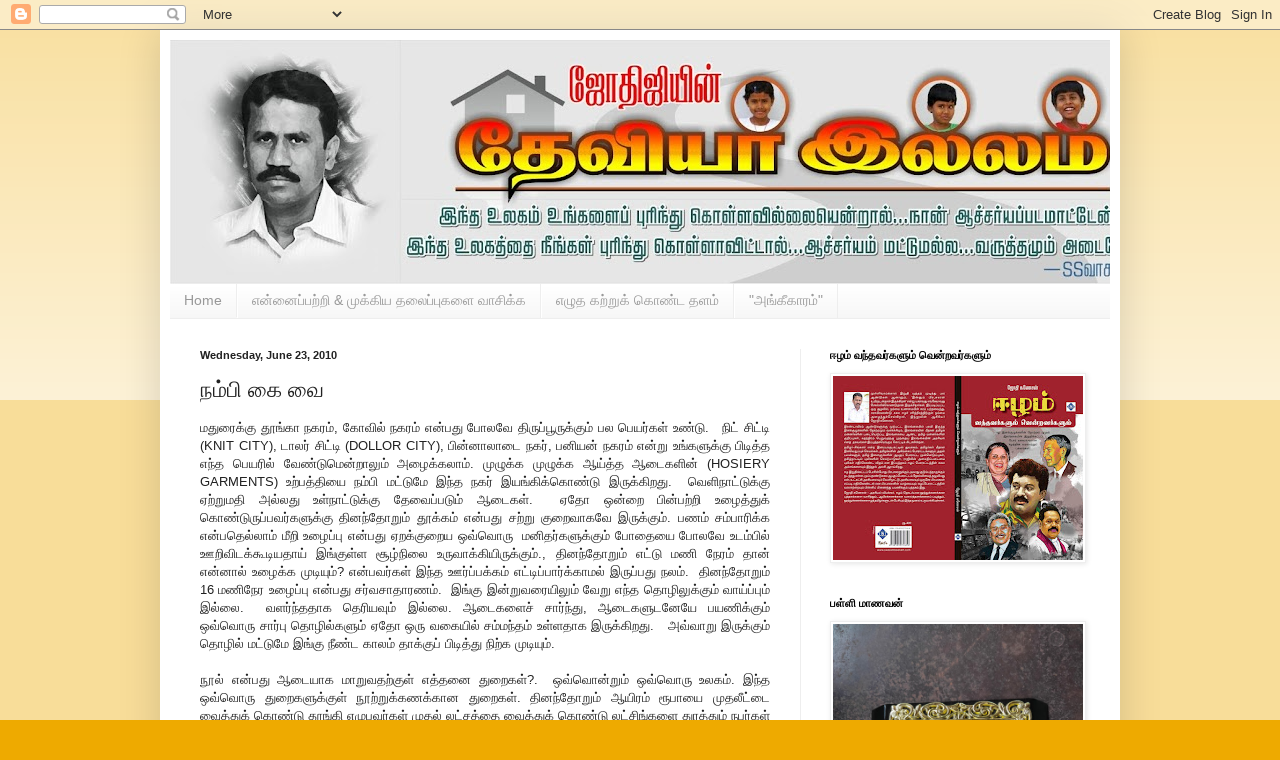

--- FILE ---
content_type: text/html; charset=UTF-8
request_url: https://deviyar-illam.blogspot.com/2010/06/blog-post_23.html
body_size: 36060
content:
<!DOCTYPE html>
<html class='v2' dir='ltr' lang='en'>
<head>
<link href='https://www.blogger.com/static/v1/widgets/335934321-css_bundle_v2.css' rel='stylesheet' type='text/css'/>
<meta content='width=1100' name='viewport'/>
<meta content='text/html; charset=UTF-8' http-equiv='Content-Type'/>
<meta content='blogger' name='generator'/>
<link href='https://deviyar-illam.blogspot.com/favicon.ico' rel='icon' type='image/x-icon'/>
<link href='http://deviyar-illam.blogspot.com/2010/06/blog-post_23.html' rel='canonical'/>
<link rel="alternate" type="application/atom+xml" title="DEVIYAR ILLAM - Atom" href="https://deviyar-illam.blogspot.com/feeds/posts/default" />
<link rel="alternate" type="application/rss+xml" title="DEVIYAR ILLAM - RSS" href="https://deviyar-illam.blogspot.com/feeds/posts/default?alt=rss" />
<link rel="service.post" type="application/atom+xml" title="DEVIYAR ILLAM - Atom" href="https://www.blogger.com/feeds/700860302405631943/posts/default" />

<link rel="alternate" type="application/atom+xml" title="DEVIYAR ILLAM - Atom" href="https://deviyar-illam.blogspot.com/feeds/1719361020914495827/comments/default" />
<!--Can't find substitution for tag [blog.ieCssRetrofitLinks]-->
<link href='https://blogger.googleusercontent.com/img/b/R29vZ2xl/AVvXsEgXsxbhel9AYetQVFJ_7N3rT2EOvSNsK9voAR3oqeXftGscEU4C_3oD0ORVeAPfBaz7JJZzwmpieT2kxbFwC2sb186l3SaA4iW1JvWBV-md2GgL2ef5LbchNTOo0HxFctZgzvtQIHODZRs/s320/circular_knitting_machines.jpg' rel='image_src'/>
<meta content='http://deviyar-illam.blogspot.com/2010/06/blog-post_23.html' property='og:url'/>
<meta content='நம்பி கை வை' property='og:title'/>
<meta content='DEVIYAR ILLAM' property='og:description'/>
<meta content='https://blogger.googleusercontent.com/img/b/R29vZ2xl/AVvXsEgXsxbhel9AYetQVFJ_7N3rT2EOvSNsK9voAR3oqeXftGscEU4C_3oD0ORVeAPfBaz7JJZzwmpieT2kxbFwC2sb186l3SaA4iW1JvWBV-md2GgL2ef5LbchNTOo0HxFctZgzvtQIHODZRs/w1200-h630-p-k-no-nu/circular_knitting_machines.jpg' property='og:image'/>
<title>DEVIYAR ILLAM: நம&#3021;ப&#3007; க&#3016; வ&#3016;</title>
<style id='page-skin-1' type='text/css'><!--
/*
-----------------------------------------------
Blogger Template Style
Name:     Simple
Designer: Blogger
URL:      www.blogger.com
----------------------------------------------- */
/* Content
----------------------------------------------- */
body {
font: normal normal 12px Arial, Tahoma, Helvetica, FreeSans, sans-serif;
color: #222222;
background: #eeaa00 none repeat scroll top left;
padding: 0 40px 40px 40px;
}
html body .region-inner {
min-width: 0;
max-width: 100%;
width: auto;
}
h2 {
font-size: 22px;
}
a:link {
text-decoration:none;
color: #cc6611;
}
a:visited {
text-decoration:none;
color: #888888;
}
a:hover {
text-decoration:underline;
color: #ff9900;
}
.body-fauxcolumn-outer .fauxcolumn-inner {
background: transparent url(https://resources.blogblog.com/blogblog/data/1kt/simple/body_gradient_tile_light.png) repeat scroll top left;
_background-image: none;
}
.body-fauxcolumn-outer .cap-top {
position: absolute;
z-index: 1;
height: 400px;
width: 100%;
}
.body-fauxcolumn-outer .cap-top .cap-left {
width: 100%;
background: transparent url(https://resources.blogblog.com/blogblog/data/1kt/simple/gradients_light.png) repeat-x scroll top left;
_background-image: none;
}
.content-outer {
-moz-box-shadow: 0 0 40px rgba(0, 0, 0, .15);
-webkit-box-shadow: 0 0 5px rgba(0, 0, 0, .15);
-goog-ms-box-shadow: 0 0 10px #333333;
box-shadow: 0 0 40px rgba(0, 0, 0, .15);
margin-bottom: 1px;
}
.content-inner {
padding: 10px 10px;
}
.content-inner {
background-color: #ffffff;
}
/* Header
----------------------------------------------- */
.header-outer {
background: #cc6611 url(https://resources.blogblog.com/blogblog/data/1kt/simple/gradients_light.png) repeat-x scroll 0 -400px;
_background-image: none;
}
.Header h1 {
font: normal normal 60px Arial, Tahoma, Helvetica, FreeSans, sans-serif;
color: #ffffff;
text-shadow: 1px 2px 3px rgba(0, 0, 0, .2);
}
.Header h1 a {
color: #ffffff;
}
.Header .description {
font-size: 140%;
color: #ffffff;
}
.header-inner .Header .titlewrapper {
padding: 22px 30px;
}
.header-inner .Header .descriptionwrapper {
padding: 0 30px;
}
/* Tabs
----------------------------------------------- */
.tabs-inner .section:first-child {
border-top: 0 solid #eeeeee;
}
.tabs-inner .section:first-child ul {
margin-top: -0;
border-top: 0 solid #eeeeee;
border-left: 0 solid #eeeeee;
border-right: 0 solid #eeeeee;
}
.tabs-inner .widget ul {
background: #f5f5f5 url(https://resources.blogblog.com/blogblog/data/1kt/simple/gradients_light.png) repeat-x scroll 0 -800px;
_background-image: none;
border-bottom: 1px solid #eeeeee;
margin-top: 0;
margin-left: -30px;
margin-right: -30px;
}
.tabs-inner .widget li a {
display: inline-block;
padding: .6em 1em;
font: normal normal 14px Arial, Tahoma, Helvetica, FreeSans, sans-serif;
color: #999999;
border-left: 1px solid #ffffff;
border-right: 1px solid #eeeeee;
}
.tabs-inner .widget li:first-child a {
border-left: none;
}
.tabs-inner .widget li.selected a, .tabs-inner .widget li a:hover {
color: #000000;
background-color: #eeeeee;
text-decoration: none;
}
/* Columns
----------------------------------------------- */
.main-outer {
border-top: 0 solid #eeeeee;
}
.fauxcolumn-left-outer .fauxcolumn-inner {
border-right: 1px solid #eeeeee;
}
.fauxcolumn-right-outer .fauxcolumn-inner {
border-left: 1px solid #eeeeee;
}
/* Headings
----------------------------------------------- */
div.widget > h2,
div.widget h2.title {
margin: 0 0 1em 0;
font: normal bold 11px Arial, Tahoma, Helvetica, FreeSans, sans-serif;
color: #000000;
}
/* Widgets
----------------------------------------------- */
.widget .zippy {
color: #999999;
text-shadow: 2px 2px 1px rgba(0, 0, 0, .1);
}
.widget .popular-posts ul {
list-style: none;
}
/* Posts
----------------------------------------------- */
h2.date-header {
font: normal bold 11px Arial, Tahoma, Helvetica, FreeSans, sans-serif;
}
.date-header span {
background-color: transparent;
color: #222222;
padding: inherit;
letter-spacing: inherit;
margin: inherit;
}
.main-inner {
padding-top: 30px;
padding-bottom: 30px;
}
.main-inner .column-center-inner {
padding: 0 15px;
}
.main-inner .column-center-inner .section {
margin: 0 15px;
}
.post {
margin: 0 0 25px 0;
}
h3.post-title, .comments h4 {
font: normal normal 22px Arial, Tahoma, Helvetica, FreeSans, sans-serif;
margin: .75em 0 0;
}
.post-body {
font-size: 110%;
line-height: 1.4;
position: relative;
}
.post-body img, .post-body .tr-caption-container, .Profile img, .Image img,
.BlogList .item-thumbnail img {
padding: 2px;
background: #ffffff;
border: 1px solid #eeeeee;
-moz-box-shadow: 1px 1px 5px rgba(0, 0, 0, .1);
-webkit-box-shadow: 1px 1px 5px rgba(0, 0, 0, .1);
box-shadow: 1px 1px 5px rgba(0, 0, 0, .1);
}
.post-body img, .post-body .tr-caption-container {
padding: 5px;
}
.post-body .tr-caption-container {
color: #222222;
}
.post-body .tr-caption-container img {
padding: 0;
background: transparent;
border: none;
-moz-box-shadow: 0 0 0 rgba(0, 0, 0, .1);
-webkit-box-shadow: 0 0 0 rgba(0, 0, 0, .1);
box-shadow: 0 0 0 rgba(0, 0, 0, .1);
}
.post-header {
margin: 0 0 1.5em;
line-height: 1.6;
font-size: 90%;
}
.post-footer {
margin: 20px -2px 0;
padding: 5px 10px;
color: #666666;
background-color: #f9f9f9;
border-bottom: 1px solid #eeeeee;
line-height: 1.6;
font-size: 90%;
}
#comments .comment-author {
padding-top: 1.5em;
border-top: 1px solid #eeeeee;
background-position: 0 1.5em;
}
#comments .comment-author:first-child {
padding-top: 0;
border-top: none;
}
.avatar-image-container {
margin: .2em 0 0;
}
#comments .avatar-image-container img {
border: 1px solid #eeeeee;
}
/* Comments
----------------------------------------------- */
.comments .comments-content .icon.blog-author {
background-repeat: no-repeat;
background-image: url([data-uri]);
}
.comments .comments-content .loadmore a {
border-top: 1px solid #999999;
border-bottom: 1px solid #999999;
}
.comments .comment-thread.inline-thread {
background-color: #f9f9f9;
}
.comments .continue {
border-top: 2px solid #999999;
}
/* Accents
---------------------------------------------- */
.section-columns td.columns-cell {
border-left: 1px solid #eeeeee;
}
.blog-pager {
background: transparent none no-repeat scroll top center;
}
.blog-pager-older-link, .home-link,
.blog-pager-newer-link {
background-color: #ffffff;
padding: 5px;
}
.footer-outer {
border-top: 0 dashed #bbbbbb;
}
/* Mobile
----------------------------------------------- */
body.mobile  {
background-size: auto;
}
.mobile .body-fauxcolumn-outer {
background: transparent none repeat scroll top left;
}
.mobile .body-fauxcolumn-outer .cap-top {
background-size: 100% auto;
}
.mobile .content-outer {
-webkit-box-shadow: 0 0 3px rgba(0, 0, 0, .15);
box-shadow: 0 0 3px rgba(0, 0, 0, .15);
}
.mobile .tabs-inner .widget ul {
margin-left: 0;
margin-right: 0;
}
.mobile .post {
margin: 0;
}
.mobile .main-inner .column-center-inner .section {
margin: 0;
}
.mobile .date-header span {
padding: 0.1em 10px;
margin: 0 -10px;
}
.mobile h3.post-title {
margin: 0;
}
.mobile .blog-pager {
background: transparent none no-repeat scroll top center;
}
.mobile .footer-outer {
border-top: none;
}
.mobile .main-inner, .mobile .footer-inner {
background-color: #ffffff;
}
.mobile-index-contents {
color: #222222;
}
.mobile-link-button {
background-color: #cc6611;
}
.mobile-link-button a:link, .mobile-link-button a:visited {
color: #ffffff;
}
.mobile .tabs-inner .section:first-child {
border-top: none;
}
.mobile .tabs-inner .PageList .widget-content {
background-color: #eeeeee;
color: #000000;
border-top: 1px solid #eeeeee;
border-bottom: 1px solid #eeeeee;
}
.mobile .tabs-inner .PageList .widget-content .pagelist-arrow {
border-left: 1px solid #eeeeee;
}

--></style>
<style id='template-skin-1' type='text/css'><!--
body {
min-width: 960px;
}
.content-outer, .content-fauxcolumn-outer, .region-inner {
min-width: 960px;
max-width: 960px;
_width: 960px;
}
.main-inner .columns {
padding-left: 0;
padding-right: 310px;
}
.main-inner .fauxcolumn-center-outer {
left: 0;
right: 310px;
/* IE6 does not respect left and right together */
_width: expression(this.parentNode.offsetWidth -
parseInt("0") -
parseInt("310px") + 'px');
}
.main-inner .fauxcolumn-left-outer {
width: 0;
}
.main-inner .fauxcolumn-right-outer {
width: 310px;
}
.main-inner .column-left-outer {
width: 0;
right: 100%;
margin-left: -0;
}
.main-inner .column-right-outer {
width: 310px;
margin-right: -310px;
}
#layout {
min-width: 0;
}
#layout .content-outer {
min-width: 0;
width: 800px;
}
#layout .region-inner {
min-width: 0;
width: auto;
}
body#layout div.add_widget {
padding: 8px;
}
body#layout div.add_widget a {
margin-left: 32px;
}
--></style>
<link href='https://www.blogger.com/dyn-css/authorization.css?targetBlogID=700860302405631943&amp;zx=14a44dfc-4a2d-45f4-b5bc-4372c5f6e463' media='none' onload='if(media!=&#39;all&#39;)media=&#39;all&#39;' rel='stylesheet'/><noscript><link href='https://www.blogger.com/dyn-css/authorization.css?targetBlogID=700860302405631943&amp;zx=14a44dfc-4a2d-45f4-b5bc-4372c5f6e463' rel='stylesheet'/></noscript>
<meta name='google-adsense-platform-account' content='ca-host-pub-1556223355139109'/>
<meta name='google-adsense-platform-domain' content='blogspot.com'/>

<!-- data-ad-client=ca-pub-6385971220060231 -->

</head>
<body class='loading variant-bold'>
<div class='navbar section' id='navbar' name='Navbar'><div class='widget Navbar' data-version='1' id='Navbar1'><script type="text/javascript">
    function setAttributeOnload(object, attribute, val) {
      if(window.addEventListener) {
        window.addEventListener('load',
          function(){ object[attribute] = val; }, false);
      } else {
        window.attachEvent('onload', function(){ object[attribute] = val; });
      }
    }
  </script>
<div id="navbar-iframe-container"></div>
<script type="text/javascript" src="https://apis.google.com/js/platform.js"></script>
<script type="text/javascript">
      gapi.load("gapi.iframes:gapi.iframes.style.bubble", function() {
        if (gapi.iframes && gapi.iframes.getContext) {
          gapi.iframes.getContext().openChild({
              url: 'https://www.blogger.com/navbar/700860302405631943?po\x3d1719361020914495827\x26origin\x3dhttps://deviyar-illam.blogspot.com',
              where: document.getElementById("navbar-iframe-container"),
              id: "navbar-iframe"
          });
        }
      });
    </script><script type="text/javascript">
(function() {
var script = document.createElement('script');
script.type = 'text/javascript';
script.src = '//pagead2.googlesyndication.com/pagead/js/google_top_exp.js';
var head = document.getElementsByTagName('head')[0];
if (head) {
head.appendChild(script);
}})();
</script>
</div></div>
<div class='body-fauxcolumns'>
<div class='fauxcolumn-outer body-fauxcolumn-outer'>
<div class='cap-top'>
<div class='cap-left'></div>
<div class='cap-right'></div>
</div>
<div class='fauxborder-left'>
<div class='fauxborder-right'></div>
<div class='fauxcolumn-inner'>
</div>
</div>
<div class='cap-bottom'>
<div class='cap-left'></div>
<div class='cap-right'></div>
</div>
</div>
</div>
<div class='content'>
<div class='content-fauxcolumns'>
<div class='fauxcolumn-outer content-fauxcolumn-outer'>
<div class='cap-top'>
<div class='cap-left'></div>
<div class='cap-right'></div>
</div>
<div class='fauxborder-left'>
<div class='fauxborder-right'></div>
<div class='fauxcolumn-inner'>
</div>
</div>
<div class='cap-bottom'>
<div class='cap-left'></div>
<div class='cap-right'></div>
</div>
</div>
</div>
<div class='content-outer'>
<div class='content-cap-top cap-top'>
<div class='cap-left'></div>
<div class='cap-right'></div>
</div>
<div class='fauxborder-left content-fauxborder-left'>
<div class='fauxborder-right content-fauxborder-right'></div>
<div class='content-inner'>
<header>
<div class='header-outer'>
<div class='header-cap-top cap-top'>
<div class='cap-left'></div>
<div class='cap-right'></div>
</div>
<div class='fauxborder-left header-fauxborder-left'>
<div class='fauxborder-right header-fauxborder-right'></div>
<div class='region-inner header-inner'>
<div class='header section' id='header' name='Header'><div class='widget Header' data-version='1' id='Header1'>
<div id='header-inner'>
<a href='https://deviyar-illam.blogspot.com/' style='display: block'>
<img alt='DEVIYAR ILLAM' height='244px; ' id='Header1_headerimg' src='https://blogger.googleusercontent.com/img/b/R29vZ2xl/AVvXsEhw6GHqCo3QJEnihIYHjWEzopq1utn8nKsl4PZ4_SWV8HTzuPmz_053TKHaaDDszJBRqmEhz1f5HEHi9FwQpVQOYQWiGMZXJI031G4Wx_TuJBNWsTt_PaoniD6s9_a7v7Nwl0bN0S8_rmg/s990/Jothijee+Hetter.jpg' style='display: block' width='990px; '/>
</a>
</div>
</div></div>
</div>
</div>
<div class='header-cap-bottom cap-bottom'>
<div class='cap-left'></div>
<div class='cap-right'></div>
</div>
</div>
</header>
<div class='tabs-outer'>
<div class='tabs-cap-top cap-top'>
<div class='cap-left'></div>
<div class='cap-right'></div>
</div>
<div class='fauxborder-left tabs-fauxborder-left'>
<div class='fauxborder-right tabs-fauxborder-right'></div>
<div class='region-inner tabs-inner'>
<div class='tabs section' id='crosscol' name='Cross-Column'><div class='widget PageList' data-version='1' id='PageList1'>
<h2>அஸ&#3021;த&#3007;வ&#3006;ரம&#3021;</h2>
<div class='widget-content'>
<ul>
<li>
<a href='https://deviyar-illam.blogspot.com/'>Home</a>
</li>
<li>
<a href='https://deviyar-illam.blogspot.com/p/blog-page.html'>என&#3021;ன&#3016;ப&#3021;பற&#3021;ற&#3007; &amp; ம&#3009;க&#3021;க&#3007;ய தல&#3016;ப&#3021;ப&#3009;கள&#3016; வ&#3006;ச&#3007;க&#3021;க</a>
</li>
<li>
<a href='http://texlords.wordpress.com'>எழ&#3009;த கற&#3021;ற&#3009;க&#3021; க&#3018;ண&#3021;ட தளம&#3021;</a>
</li>
<li>
<a href='https://deviyar-illam.blogspot.com/p/blog-page_17.html'> "அங&#3021;க&#3008;க&#3006;ரம&#3021;"</a>
</li>
</ul>
<div class='clear'></div>
</div>
</div></div>
<div class='tabs no-items section' id='crosscol-overflow' name='Cross-Column 2'></div>
</div>
</div>
<div class='tabs-cap-bottom cap-bottom'>
<div class='cap-left'></div>
<div class='cap-right'></div>
</div>
</div>
<div class='main-outer'>
<div class='main-cap-top cap-top'>
<div class='cap-left'></div>
<div class='cap-right'></div>
</div>
<div class='fauxborder-left main-fauxborder-left'>
<div class='fauxborder-right main-fauxborder-right'></div>
<div class='region-inner main-inner'>
<div class='columns fauxcolumns'>
<div class='fauxcolumn-outer fauxcolumn-center-outer'>
<div class='cap-top'>
<div class='cap-left'></div>
<div class='cap-right'></div>
</div>
<div class='fauxborder-left'>
<div class='fauxborder-right'></div>
<div class='fauxcolumn-inner'>
</div>
</div>
<div class='cap-bottom'>
<div class='cap-left'></div>
<div class='cap-right'></div>
</div>
</div>
<div class='fauxcolumn-outer fauxcolumn-left-outer'>
<div class='cap-top'>
<div class='cap-left'></div>
<div class='cap-right'></div>
</div>
<div class='fauxborder-left'>
<div class='fauxborder-right'></div>
<div class='fauxcolumn-inner'>
</div>
</div>
<div class='cap-bottom'>
<div class='cap-left'></div>
<div class='cap-right'></div>
</div>
</div>
<div class='fauxcolumn-outer fauxcolumn-right-outer'>
<div class='cap-top'>
<div class='cap-left'></div>
<div class='cap-right'></div>
</div>
<div class='fauxborder-left'>
<div class='fauxborder-right'></div>
<div class='fauxcolumn-inner'>
</div>
</div>
<div class='cap-bottom'>
<div class='cap-left'></div>
<div class='cap-right'></div>
</div>
</div>
<!-- corrects IE6 width calculation -->
<div class='columns-inner'>
<div class='column-center-outer'>
<div class='column-center-inner'>
<div class='main section' id='main' name='Main'><div class='widget Blog' data-version='1' id='Blog1'>
<div class='blog-posts hfeed'>

          <div class="date-outer">
        
<h2 class='date-header'><span>Wednesday, June 23, 2010</span></h2>

          <div class="date-posts">
        
<div class='post-outer'>
<div class='post hentry uncustomized-post-template' itemprop='blogPost' itemscope='itemscope' itemtype='http://schema.org/BlogPosting'>
<meta content='https://blogger.googleusercontent.com/img/b/R29vZ2xl/AVvXsEgXsxbhel9AYetQVFJ_7N3rT2EOvSNsK9voAR3oqeXftGscEU4C_3oD0ORVeAPfBaz7JJZzwmpieT2kxbFwC2sb186l3SaA4iW1JvWBV-md2GgL2ef5LbchNTOo0HxFctZgzvtQIHODZRs/s320/circular_knitting_machines.jpg' itemprop='image_url'/>
<meta content='700860302405631943' itemprop='blogId'/>
<meta content='1719361020914495827' itemprop='postId'/>
<a name='1719361020914495827'></a>
<h3 class='post-title entry-title' itemprop='name'>
நம&#3021;ப&#3007; க&#3016; வ&#3016;
</h3>
<div class='post-header'>
<div class='post-header-line-1'></div>
</div>
<div class='post-body entry-content' id='post-body-1719361020914495827' itemprop='description articleBody'>
<div style="text-align: justify;">
மத&#3009;ர&#3016;க&#3021;க&#3009; த&#3010;ங&#3021;க&#3006; நகரம&#3021;, க&#3019;வ&#3007;ல&#3021; நகரம&#3021; என&#3021;பத&#3009; ப&#3019;லவ&#3015; த&#3007;ர&#3009;ப&#3021;ப&#3010;ர&#3009;க&#3021;க&#3009;ம&#3021; பல ப&#3014;யர&#3021;கள&#3021; உண&#3021;ட&#3009;. &nbsp; ந&#3007;ட&#3021; ச&#3007;ட&#3021;ட&#3007; (KNIT CITY), ட&#3006;லர&#3021; ச&#3007;ட&#3021;ட&#3007; (DOLLOR CITY), ப&#3007;ன&#3021;ன&#3006;ல&#3006;ட&#3016; நகர&#3021;, பன&#3007;யன&#3021; நகரம&#3021; என&#3021;ற&#3009; உங&#3021;கள&#3009;க&#3021;க&#3009; ப&#3007;ட&#3007;த&#3021;த எந&#3021;த ப&#3014;யர&#3007;ல&#3021; வ&#3015;ண&#3021;ட&#3009;ம&#3014;ன&#3021;ற&#3006;ல&#3009;ம&#3021; அழ&#3016;க&#3021;கல&#3006;ம&#3021;. ம&#3009;ழ&#3009;க&#3021;க ம&#3009;ழ&#3009;க&#3021;க ஆய&#3021;த&#3021;த ஆட&#3016;கள&#3007;ன&#3021; (HOSIERY GARMENTS) உற&#3021;பத&#3021;த&#3007;ய&#3016; நம&#3021;ப&#3007; மட&#3021;ட&#3009;ம&#3015; இந&#3021;த நகர&#3021; இயங&#3021;க&#3007;க&#3021;க&#3018;ண&#3021;ட&#3009; இர&#3009;க&#3021;க&#3007;றத&#3009;. &nbsp;வ&#3014;ள&#3007;ந&#3006;ட&#3021;ட&#3009;க&#3021;க&#3009; ஏற&#3021;ற&#3009;மத&#3007; அல&#3021;லத&#3009; உள&#3021;ந&#3006;ட&#3021;ட&#3009;க&#3021;க&#3009; த&#3015;வ&#3016;ப&#3021;பட&#3009;ம&#3021; ஆட&#3016;கள&#3021;. &nbsp;ஏத&#3019; ஒன&#3021;ற&#3016; ப&#3007;ன&#3021;பற&#3021;ற&#3007; உழ&#3016;த&#3021;த&#3009;க&#3021; க&#3018;ண&#3021;ட&#3009;ர&#3009;ப&#3021;பவர&#3021;கள&#3009;க&#3021;க&#3009; த&#3007;னந&#3021;த&#3019;ற&#3009;ம&#3021; த&#3010;க&#3021;கம&#3021; என&#3021;பத&#3009; சற&#3021;ற&#3009; க&#3009;ற&#3016;வ&#3006;கவ&#3015; இர&#3009;க&#3021;க&#3009;ம&#3021;. பணம&#3021; சம&#3021;ப&#3006;ர&#3007;க&#3021;க என&#3021;பத&#3014;ல&#3021;ல&#3006;ம&#3021; ம&#3008;ற&#3007; உழ&#3016;ப&#3021;ப&#3009; என&#3021;பத&#3009; ஏறக&#3021;க&#3009;ற&#3016;ய ஒவ&#3021;வ&#3018;ர&#3009; &nbsp;மன&#3007;தர&#3021;கள&#3009;க&#3021;க&#3009;ம&#3021; ப&#3019;த&#3016;ய&#3016; ப&#3019;லவ&#3015; உடம&#3021;ப&#3007;ல&#3021; ஊற&#3007;வ&#3007;டக&#3021;க&#3010;ட&#3007;யத&#3006;ய&#3021; இங&#3021;க&#3009;ள&#3021;ள ச&#3010;ழ&#3021;ந&#3007;ல&#3016; உர&#3009;வ&#3006;க&#3021;க&#3007;ய&#3007;ர&#3009;க&#3021;க&#3009;ம&#3021;., த&#3007;னந&#3021;த&#3019;ற&#3009;ம&#3021; எட&#3021;ட&#3009; மண&#3007; ந&#3015;ரம&#3021; த&#3006;ன&#3021; என&#3021;ன&#3006;ல&#3021; உழ&#3016;க&#3021;க ம&#3009;ட&#3007;ய&#3009;ம&#3021;? என&#3021;பவர&#3021;கள&#3021; இந&#3021;த ஊர&#3021;ப&#3021;பக&#3021;கம&#3021; எட&#3021;ட&#3007;ப&#3021;ப&#3006;ர&#3021;க&#3021;க&#3006;மல&#3021; இர&#3009;ப&#3021;பத&#3009; நலம&#3021;. &nbsp;த&#3007;னந&#3021;த&#3019;ற&#3009;ம&#3021; 16 மண&#3007;ந&#3015;ர உழ&#3016;ப&#3021;ப&#3009; என&#3021;பத&#3009; சர&#3021;வச&#3006;த&#3006;ரணம&#3021;. &nbsp;இங&#3021;க&#3009; இன&#3021;ற&#3009;வர&#3016;ய&#3007;ல&#3009;ம&#3021; வ&#3015;ற&#3009; எந&#3021;த த&#3018;ழ&#3007;ல&#3009;க&#3021;க&#3009;ம&#3021; வ&#3006;ய&#3021;ப&#3021;ப&#3009;ம&#3021; இல&#3021;ல&#3016;. &nbsp;வளர&#3021;ந&#3021;தத&#3006;க த&#3014;ர&#3007;யவ&#3009;ம&#3021; இல&#3021;ல&#3016;. ஆட&#3016;கள&#3016;ச&#3021; ச&#3006;ர&#3021;ந&#3021;த&#3009;, ஆட&#3016;கள&#3009;டன&#3015;ய&#3015; பயண&#3007;க&#3021;க&#3009;ம&#3021; ஒவ&#3021;வ&#3018;ர&#3009; ச&#3006;ர&#3021;ப&#3009; த&#3018;ழ&#3007;ல&#3021;கள&#3009;ம&#3021; ஏத&#3019; ஒர&#3009; வக&#3016;ய&#3007;ல&#3021; சம&#3021;மந&#3021;தம&#3021; உள&#3021;ளத&#3006;க இர&#3009;க&#3021;க&#3007;றத&#3009;. &nbsp; அவ&#3021;வ&#3006;ற&#3009; இர&#3009;க&#3021;க&#3009;ம&#3021; த&#3018;ழ&#3007;ல&#3021; மட&#3021;ட&#3009;ம&#3015; இங&#3021;க&#3009; ந&#3008;ண&#3021;ட க&#3006;லம&#3021; த&#3006;க&#3021;க&#3009;ப&#3021; ப&#3007;ட&#3007;த&#3021;த&#3009; ந&#3007;ற&#3021;க ம&#3009;ட&#3007;ய&#3009;ம&#3021;. &nbsp;</div>
<div style="text-align: justify;">
<br /></div>
<div style="text-align: justify;">
ந&#3010;ல&#3021; என&#3021;பத&#3009; ஆட&#3016;ய&#3006;க ம&#3006;ற&#3009;வதற&#3021;க&#3009;ள&#3021; எத&#3021;தன&#3016; த&#3009;ற&#3016;கள&#3021;?. &nbsp;ஒவ&#3021;வ&#3018;ன&#3021;ற&#3009;ம&#3021; ஒவ&#3021;வ&#3018;ர&#3009; உலகம&#3021;. இந&#3021;த ஒவ&#3021;வ&#3018;ர&#3009; த&#3009;ற&#3016;கள&#3009;க&#3021;க&#3009;ள&#3021; ந&#3010;ற&#3021;ற&#3009;க&#3021;கணக&#3021;க&#3006;ன த&#3009;ற&#3016;கள&#3021;. த&#3007;னந&#3021;த&#3019;ற&#3009;ம&#3021; ஆய&#3007;ரம&#3021; ர&#3010;ப&#3006;ய&#3016; ம&#3009;தல&#3008;ட&#3021;ட&#3016; வ&#3016;த&#3021;த&#3009;க&#3021; க&#3018;ண&#3021;ட&#3009; த&#3010;ங&#3021;க&#3007; எழ&#3009;பவர&#3021;கள&#3021; ம&#3009;தல&#3021; லட&#3021;சத&#3021;த&#3016; வ&#3016;த&#3021;த&#3009;க&#3021; க&#3018;ண&#3021;ட&#3009; லட&#3021;ச&#3007;ங&#3021;கள&#3016; த&#3009;ரத&#3021;த&#3009;ம&#3021; நபர&#3021;கள&#3021; வர&#3016;க&#3021;க&#3009;ம&#3021; இந&#3021;த த&#3018;ழ&#3007;ல&#3007;ல&#3021; உண&#3021;ட&#3009;. ந&#3010;ல&#3021; ம&#3009;தல&#3007;ல&#3021; த&#3009;ண&#3007;ய&#3006;க ம&#3006;ற (KNITTING MECHINES) அறவ&#3009; எந&#3021;த&#3007;ரங&#3021;கள&#3021; உள&#3021;ள பக&#3009;த&#3007;க&#3021;க&#3009; ச&#3014;ல&#3021;க&#3007;றத&#3009;. க&#3009;ழந&#3021;த&#3016;கள&#3021; ம&#3009;தல&#3021; ப&#3014;ர&#3007;யவர&#3021;கள&#3021; வர&#3016;க&#3021;க&#3009;ம&#3021; உள&#3021;ளவர&#3021;கள&#3007;ன&#3021; ம&#3006;ர&#3021;ப&#3009; அளவ&#3007;ற&#3021;க&#3009; ஏற&#3021;றபட&#3007; ஏற&#3021;கனவ&#3015; த&#3008;ர&#3021;ம&#3006;ன&#3007;க&#3021;கப&#3021;பட&#3021;ட பல வ&#3007;த உர&#3009;ள&#3016;கள&#3021; (CYLINDERS) ம&#3010;லம&#3021; த&#3009;ண&#3007;ய&#3006;க வ&#3014;ள&#3007;ய&#3015; வர&#3009;க&#3007;றத&#3009;. &nbsp;இத&#3009;வ&#3018;ர&#3009; தன&#3007;ய&#3009;லகம&#3021;.&nbsp;</div>
<div style="text-align: justify;">
<br /></div>
<div style="text-align: justify;">
த&#3018;டக&#3021;கத&#3021;த&#3007;ல&#3021; ந&#3010;ல&#3021; ப&#3016;கள&#3016; ஒர&#3009; இடத&#3021;த&#3007;ல&#3021; இர&#3009;ந&#3021;த&#3009; மற&#3021;ற&#3018;ர&#3009; இடத&#3021;த&#3007;ற&#3021;க&#3009; எட&#3009;த&#3021;த&#3009;ச&#3021; ச&#3014;ல&#3021;ல ஏர&#3006;ளம&#3006;ன ம&#3006;ட&#3021;ட&#3009; வண&#3021;ட&#3007; உலகம&#3021; ஒன&#3021;ற&#3009; இர&#3009;ந&#3021;தத&#3009;. &nbsp;க&#3006;லச&#3021;சக&#3021;கர ச&#3009;ழற&#3021;ச&#3007;ய&#3007;ல&#3021; அத&#3021;தன&#3016;ய&#3009;ம&#3021; மற&#3016;ந&#3021;த&#3009; ப&#3019;ய&#3021; இன&#3021;ற&#3009; நவ&#3008;ன ந&#3006;ன&#3021;க&#3009; சக&#3021;கரங&#3021;கள&#3021; த&#3014;ர&#3009; ம&#3009;ழ&#3009;க&#3021;க அல&#3016;ந&#3021;த&#3009; க&#3018;ண&#3021;ட&#3009;ர&#3009;க&#3021;க&#3007;றத&#3009;. &nbsp;ம&#3006;ட&#3009;கள&#3009;க&#3021;க&#3009; உணவ&#3006;க க&#3018;ட&#3009;க&#3021;கக&#3021;க&#3010;ட&#3007;ய தட&#3021;ட&#3016; என&#3021;ற பச&#3009;ம&#3021;த&#3006;வரம&#3021; என&#3021;பத&#3009; அத&#3009;வ&#3018;ர&#3009; ம&#3007;கப&#3021;ப&#3014;ர&#3007;ய ல&#3006;பத&#3021; த&#3009;ற&#3016;ய&#3006;க எள&#3007;யவர&#3021;கள&#3009;க&#3021;க&#3009; இர&#3009;ந&#3021;தத&#3009;. &nbsp;இன&#3021;ற&#3009; தட&#3021;ட&#3016;ய&#3009;ம&#3021; இல&#3021;ல&#3016;. &nbsp;தட&#3021;ட&#3016; வ&#3007;ள&#3016;ந&#3021;த ப&#3010;ம&#3007;கள&#3009;ம&#3021; இல&#3021;ல&#3016;.</div>
<div class="separator" style="clear: both; text-align: center;">
<a href="https://blogger.googleusercontent.com/img/b/R29vZ2xl/AVvXsEgXsxbhel9AYetQVFJ_7N3rT2EOvSNsK9voAR3oqeXftGscEU4C_3oD0ORVeAPfBaz7JJZzwmpieT2kxbFwC2sb186l3SaA4iW1JvWBV-md2GgL2ef5LbchNTOo0HxFctZgzvtQIHODZRs/s1600/circular_knitting_machines.jpg" imageanchor="1" style="clear: right; float: right; margin-bottom: 1em; margin-left: 1em;"><img border="0" height="320" src="https://blogger.googleusercontent.com/img/b/R29vZ2xl/AVvXsEgXsxbhel9AYetQVFJ_7N3rT2EOvSNsK9voAR3oqeXftGscEU4C_3oD0ORVeAPfBaz7JJZzwmpieT2kxbFwC2sb186l3SaA4iW1JvWBV-md2GgL2ef5LbchNTOo0HxFctZgzvtQIHODZRs/s320/circular_knitting_machines.jpg" width="218" /></a></div>
<br />
<div style="text-align: justify;">
க&#3019;யம&#3009;த&#3021;த&#3010;ர&#3007;ல&#3021; தய&#3006;ர&#3006;க&#3009;ம&#3021; உள&#3021;ந&#3006;ட&#3021;ட&#3009; அறவ&#3009; எந&#3021;த&#3007;ரத&#3021;த&#3007;ன&#3021; வ&#3007;ல&#3016; 50,000 ம&#3009;தல&#3021; இவ&#3016; த&#3018;டங&#3021;க&#3009;க&#3007;றத&#3009;. &nbsp;அத&#3009;வ&#3015; க&#3006;ல வளர&#3021;ச&#3021;ச&#3007;ய&#3007;ல&#3021; ஜ&#3014;ர&#3021;மன&#3007;ய&#3007;ல&#3021; இர&#3009;ந&#3021;த&#3009; வந&#3021;த&#3009; இறங&#3021;க&#3007;க&#3021; க&#3018;ண&#3021;ட&#3009; இர&#3009;க&#3021;க&#3009;ம&#3021; அத&#3007;கபட&#3021;ச நவ&#3008;னங&#3021;கள&#3016;க&#3021; க&#3018;ண&#3021;ட இரண&#3021;ட&#3009; க&#3019;ட&#3007; ர&#3010;ப&#3006;ய&#3021; வர&#3016;ய&#3007;ல&#3021; வர&#3016;க&#3021;க&#3009;ம&#3021; இன&#3021;ற&#3009; இந&#3021;தத&#3021; த&#3009;ற&#3016; வளர&#3021;ந&#3021;த&#3009;ள&#3021;ளத&#3009;. ஒவ&#3021;வ&#3018;ர&#3009; வக&#3016;ய&#3006;ன த&#3009;ண&#3007;க&#3021;க&#3009;ம&#3021; பல வ&#3007;தம&#3006;ன எந&#3021;த&#3007;ரங&#3021;கள&#3021;. ந&#3008;ங&#3021;கள&#3021; உட&#3009;த&#3021;த&#3009;ம&#3021; ஆட&#3016;ய&#3007;ல&#3021; உள&#3021;ள க&#3006;லர&#3021; (COLLOR) பக&#3009;த&#3007;க&#3021;க&#3014;ன&#3021;ற&#3009; ஒர&#3009; எந&#3021;த&#3007;ரம&#3021;. &nbsp;அத&#3009;வ&#3015; க&#3016;ய&#3007;ல&#3021; உள&#3021;ள சத&#3016;ப&#3021;பற&#3021;ற&#3016; தன&#3007;ய&#3006;க க&#3006;ட&#3021;ட&#3009;ம&#3021; அளவ&#3007;ற&#3021;க&#3009; ப&#3009;ட&#3016;ப&#3021;ப&#3006;க த&#3014;ர&#3007;யவ&#3015;ண&#3021;ட&#3009;ம&#3021; என&#3021;ற&#3009; வ&#3007;ர&#3009;ம&#3021;ப&#3009;ம&#3021; மன&#3021;மதர&#3021;கள&#3009;க&#3021;க&#3014;ன&#3021;ற&#3009; உட&#3009;த&#3021;த&#3007;ய ஆட&#3016;ய&#3007;ல&#3021; CUFF என&#3021;ற பக&#3009;த&#3007;க&#3021;க&#3009;க&#3021;க&#3014;ன&#3021;ற&#3009; தன&#3007;ய&#3006;ன ஒர&#3009; எந&#3021;த&#3007;ரம&#3021;.</div>
<div style="text-align: justify;">
<br /></div>
<div style="text-align: justify;">
ஒர&#3009; ஆட&#3016;ய&#3016; ம&#3009;ழ&#3009;ம&#3016;ய&#3006;க&#3021;க பல வ&#3007;தம&#3006;ன அறவ&#3009; எந&#3021;த&#3007;ரங&#3021;கள&#3021; ஒன&#3021;ற&#3009; ச&#3015;ர&#3021;ந&#3021;த&#3009; ச&#3014;யல&#3021;பட&#3009;க&#3007;ன&#3021;றத&#3009;. இங&#3021;க&#3009; 24 மண&#3007;ந&#3015;ரம&#3009;ம&#3021; இட&#3016;வ&#3007;ட&#3006;மல&#3021; இயங&#3021;க&#3007;க&#3021; க&#3018;ண&#3021;ட&#3015; இர&#3009;க&#3021;க&#3007;றத&#3009;. &nbsp;பன&#3007;யன&#3021; அல&#3021;லத&#3009; ஜட&#3021;ட&#3007; என&#3021;பத&#3006;க இர&#3009;ந&#3021;த இந&#3021;த த&#3018;டக&#3021;க க&#3006;ல த&#3007;ர&#3009;ப&#3021;ப&#3010;ர&#3007;ல&#3021; ப&#3014;ர&#3007;ய த&#3018;க&#3016;ய&#3007;ல&#3006;ன ம&#3009;தல&#3008;ட&#3009;ம&#3021; எத&#3009;வ&#3009;ம&#3021; த&#3015;வ&#3016;ய&#3006;ய&#3021; இர&#3009;க&#3021;கவ&#3007;ல&#3021;ல&#3016;. &nbsp;ம&#3007;கப&#3021; ப&#3014;ர&#3007;ய ம&#3009;தல&#3008;ட&#3009; என&#3021;பத&#3009; உழ&#3016;ப&#3021;ப&#3009; மட&#3021;ட&#3009;ம&#3015;. &nbsp;ஆன&#3006;ல&#3021; இன&#3021;ற&#3009; உழ&#3016;ப&#3021;ப&#3009; ச&#3007;ற&#3007;யத&#3006;கவ&#3009;ம&#3021; க&#3018;ட&#3021;ட&#3009;ம&#3021; பணத&#3021;த&#3007;ன&#3021; அளவ&#3009; ம&#3007;கப&#3021; ப&#3014;ர&#3007;ய அளவ&#3006;கவ&#3009;ம&#3021; இந&#3021;த த&#3009;ற&#3016; வளர&#3021;ச&#3021;ச&#3007; அட&#3016;ந&#3021;த&#3009;ள&#3021;ளத&#3009;. த&#3018;டக&#3021;கத&#3021;த&#3007;ல&#3021; க&#3016;ய&#3006;ல&#3021; இயக&#3021;கப&#3021;பட&#3021;ட&#3009;க&#3021; க&#3018;ண&#3021;ட&#3009;ர&#3009;ந&#3021;த எந&#3021;த&#3007;ரங&#3021;கள&#3021; இன&#3021;ற&#3009; கண&#3007;ண&#3007; கட&#3021;ட&#3009;ப&#3021;ப&#3006;ட&#3021;ட&#3007;ல&#3021; இயங&#3021;க&#3007;க&#3021;க&#3018;ண&#3021;ட&#3009;ர&#3009;க&#3021;க&#3007;றத&#3009;. &nbsp;ச&#3006;ல&#3016;ய&#3007;ல&#3021; நடந&#3021;த&#3006;ல&#3021; கண&#3021;கள&#3016; கவரக&#3021;க&#3010;ட&#3007;ய ஆட&#3016;கள&#3021;, ப&#3014;ண&#3021;கள&#3016; ஆச&#3021;சர&#3007;யப&#3021;பட&#3009;த&#3021;த&#3009;ம&#3021; ஆட&#3016;கள&#3021; என&#3021;ற&#3009; இன&#3021;ற&#3009; பலவ&#3007;தம&#3006;ன வளர&#3021;ச&#3021;ச&#3007; அட&#3016;ந&#3021;த ஆட&#3016;கள&#3021; உலகம&#3007;த&#3009;. வ&#3007;தவ&#3007;தம&#3006;ன பல&#3021;வ&#3015;ற&#3009; ந&#3007;ற வண&#3021;ண ஆட&#3016;கள&#3007;ன&#3021; வட&#3007;வம&#3016;ப&#3021;ப&#3007;ல&#3021; த&#3009;ண&#3007;ய&#3006;க இறங&#3021;க&#3009;ம&#3021; அந&#3021;த ந&#3015;ரம&#3021; ஏறக&#3021;க&#3009;ற&#3016;ய ஒர&#3009; க&#3009;ழந&#3021;த&#3016;ய&#3007;ன&#3021; ப&#3007;ரசவத&#3021;த&#3016; ந&#3008;ங&#3021;கள&#3021; க&#3006;ண&#3021;பத&#3009; ப&#3019;லவ&#3015; இர&#3009;க&#3021;க&#3009;ம&#3021;.</div>
<div style="text-align: justify;">
<br /></div>
<div style="text-align: justify;">
அறவ&#3009; ச&#3014;ய&#3021;த த&#3009;ண&#3007;ய&#3016; க&#3019;ர&#3006;த&#3021; த&#3009;ண&#3007; ( CORA CLOTH ) என&#3021;க&#3007;ற&#3006;ர&#3021;கள&#3021;. &nbsp;உங&#3021;கள&#3009;க&#3021;க&#3009; வ&#3014;ள&#3021;ள&#3016; வ&#3015;ண&#3021;ட&#3009;ம&#3014;ன&#3021;ற&#3006;ல&#3009;ம&#3021; அல&#3021;லத&#3009; வ&#3006;னவ&#3007;ல&#3021; ந&#3007;ற ம&#3014;ன&#3021;ற&#3006;ல&#3021; இந&#3021;த த&#3009;ண&#3007;கள&#3021; ச&#3014;ல&#3021;ல&#3009;ம&#3007;டம&#3021; ( BLEACHING &amp; DYEING) ச&#3006;யப&#3021; பட&#3021;டற&#3016;கள&#3021;, &nbsp;அன&#3021;ற&#3006;டம&#3021; ந&#3008;ங&#3021;கள&#3021; பட&#3007;க&#3021;க&#3009;ம&#3021; ச&#3014;ய&#3021;த&#3007;த&#3021;த&#3006;ள&#3007;ல&#3021; இன&#3021;ற&#3009; த&#3009;ண&#3009;க&#3021;க&#3009;ச&#3021; ச&#3014;ய&#3021;த&#3007;கள&#3021; ப&#3019;லவ&#3015; இன&#3021;ற&#3009; வர&#3016;க&#3021;க&#3009;ம&#3021; த&#3018;டர&#3021;ந&#3021;த&#3009; க&#3018;ண&#3021;ட&#3009;ர&#3009;க&#3021;க&#3009;ம&#3021; இந&#3021;த ப&#3007;ரச&#3021;சன&#3016;கள&#3021; க&#3009;ற&#3007;த&#3021;த&#3009; தன&#3007;ய&#3006;க ப&#3006;ர&#3021;க&#3021;கல&#3006;ம&#3021;. இவர&#3021;கள&#3021; எங&#3021;கள&#3021; மண&#3021;வளத&#3021;த&#3016; ப&#3006;ழக&#3021;க&#3007; வ&#3007;ட&#3021;ட&#3006;ர&#3021;கள&#3021; என&#3021;ற&#3009; வ&#3007;வச&#3006;ய&#3007;கள&#3009;ம&#3021;, அரச&#3006;ங&#3021;கம&#3021; எங&#3021;கள&#3009;க&#3021;க&#3009; ஒத&#3021;த&#3009;ழ&#3016;ப&#3021;ப&#3009; தர&#3009;வத&#3007;ல&#3021;ல&#3016; என&#3021;ற&#3009; ச&#3006;யப&#3021;பட&#3021;டற&#3016; ம&#3009;தல&#3006;ள&#3007;கள&#3009;ம&#3021; இன&#3021;ற&#3009; வர&#3016;ய&#3007;ல&#3009;ம&#3021; இரண&#3021;ட&#3009; பக&#3021;க மஞ&#3021;ச&#3009;வ&#3007;ரட&#3021;ட&#3009; நடந&#3021;த&#3009; க&#3018;ண&#3021;ட&#3015; இர&#3009;க&#3021;க&#3007;றத&#3009;. &nbsp;ம&#3009;ட&#3007;வ&#3009; மட&#3021;ட&#3009;ம&#3021; எட&#3021;ட&#3006;மல&#3021; பல&#3021;ல&#3006;ய&#3007;ரக&#3021;கணக&#3021;க&#3006;ன வ&#3007;வச&#3006;ய ப&#3010;ம&#3007;கள&#3021; ப&#3006;ழ&#3006;னத&#3009; த&#3006;ன&#3021; ம&#3007;ச&#3021;சம&#3021;.</div>
<div class="separator" style="clear: both; text-align: center;">
</div>
<div class="separator" style="clear: both; text-align: center;">
<a href="https://blogger.googleusercontent.com/img/b/R29vZ2xl/AVvXsEj1WMWYsE9ght4mCOJcxu_x2kRh2DHZuB6fr57RMtyR3krw2SrLyPNTesc6e15F2Z2Gfk8O0smAE7V0_nAk4ovBccLYRpQf1h6qMUR_8v5hoBh10c_IPz7igw1TouwmIMXKHgmQcvxizHk/s1600/dyeing+water.jpg" imageanchor="1" style="clear: left; float: left; margin-bottom: 1em; margin-right: 1em;"><img border="0" src="https://blogger.googleusercontent.com/img/b/R29vZ2xl/AVvXsEj1WMWYsE9ght4mCOJcxu_x2kRh2DHZuB6fr57RMtyR3krw2SrLyPNTesc6e15F2Z2Gfk8O0smAE7V0_nAk4ovBccLYRpQf1h6qMUR_8v5hoBh10c_IPz7igw1TouwmIMXKHgmQcvxizHk/s1600/dyeing+water.jpg" /></a></div>
<div style="text-align: justify;">
வ&#3008;ட&#3021;ட&#3009;க&#3021;க&#3006;ரம&#3021;ம&#3006; த&#3009;வ&#3016;த&#3021;த ஆட&#3016; கள&#3016; இஸ&#3021;த&#3007;ர&#3007; ப&#3019;ட&#3006;மல&#3021; வ&#3016;த&#3021;த&#3009; இர&#3009;ந&#3021;த&#3006;ல&#3021; ந&#3006;ம&#3021; அத&#3016; உட&#3009;த&#3021;த மனம&#3021; வர&#3009;ம&#3006;? &nbsp; ச&#3006;யப&#3021;பட&#3021;டற&#3016;கள&#3007;ல&#3021; இர&#3009;ந&#3021;த&#3009; வர&#3009;ம&#3021; இந&#3021;த ஆட&#3016;கள&#3016;ய&#3009;ம&#3021; இஸ&#3021;த&#3007;ர&#3007; ச&#3014;ய&#3021;த&#3009; வ&#3007;ர&#3009;ப&#3021;பம&#3006;ன அளவ&#3007;ல&#3009;ம&#3021; தர&#3009;க&#3007;ற&#3006;ர&#3021;கள&#3021;. அந&#3021;த த&#3009;ற&#3016;க&#3021;க&#3009; COMBACTING என&#3021;க&#3007;ற&#3006;ர&#3021;கள&#3021;, &nbsp;வ&#3014;ள&#3021;ள&#3016;ய&#3019; அல&#3021;லத&#3009; ந&#3008;ங&#3021;கள&#3021; வ&#3007;ர&#3009;ம&#3021;ப&#3009;ம&#3021; க&#3009;ற&#3007;ப&#3021;ப&#3007;ட&#3021;ட ந&#3007;றம&#3019; த&#3009;ண&#3007;ய&#3006;க அளவ&#3009; ப&#3006;ர&#3021;த&#3021;த&#3009; வ&#3014;ட&#3021;ட&#3007;த&#3021; த&#3016;க&#3021;க த&#3018;ழ&#3007;ற&#3021; க&#3010;டங&#3021;கள&#3009;க&#3021;க&#3009;ள&#3021; &nbsp;உள&#3021;ள&#3015; வந&#3021;த ப&#3007;றக&#3009; த&#3006;ன&#3021; இதன&#3021; மற&#3021;ற&#3018;ர&#3009; பர&#3007;ண&#3006;ம வளர&#3021;ச&#3021;ச&#3007; உர&#3009;வ&#3006;கத&#3021; த&#3018;டங&#3021;க&#3009;க&#3007;றத&#3009;. க&#3009;ரங&#3021;க&#3007;ல&#3021; இர&#3009;ந&#3021;த&#3009; வந&#3021;த மன&#3007;தன&#3021; ப&#3019;ல த&#3009;ண&#3007;கள&#3007;ல&#3021; இர&#3009;ந&#3021;த&#3009; ஆட&#3016;கள&#3021; வர&#3016;க&#3021;க&#3009;ம&#3021; த&#3018;ழ&#3007;ற&#3021;ச&#3006;ல&#3016;ய&#3007;ன&#3021; ஒவ&#3021;வ&#3018;ர&#3009; பக&#3009;த&#3007;க&#3021;க&#3009;ம&#3021; ச&#3014;ன&#3021;ற&#3009; இற&#3009;த&#3007;ய&#3006;க மனத&#3016; கவர&#3009;ம&#3021; ஆட&#3016;கள&#3006;க அட&#3021;டக&#3006;சம&#3006;க ம&#3006;ற&#3009;க&#3007;றத&#3009;. &nbsp;</div>
<div style="text-align: justify;">
<br /></div>
<div class="separator" style="clear: both; text-align: center;">
<a href="https://blogger.googleusercontent.com/img/b/R29vZ2xl/AVvXsEgVFNUTDIaQa-iaIuAZtWg5evcMhUbzV3NjoCcvGEdGmzyFhEtyCs4baNp5SM28NdZQID3019HntPKB5KJe_gdkxFxkxIRn2AsOM0VI2XsTG-jTgdV168kItzFFYAv_fnDmtnMIKM8XzFY/s1600/compacting_machines.jpg" imageanchor="1" style="clear: right; float: right; margin-bottom: 1em; margin-left: 1em;"><img border="0" height="240" src="https://blogger.googleusercontent.com/img/b/R29vZ2xl/AVvXsEgVFNUTDIaQa-iaIuAZtWg5evcMhUbzV3NjoCcvGEdGmzyFhEtyCs4baNp5SM28NdZQID3019HntPKB5KJe_gdkxFxkxIRn2AsOM0VI2XsTG-jTgdV168kItzFFYAv_fnDmtnMIKM8XzFY/s320/compacting_machines.jpg" width="320" /></a></div>
<div style="text-align: justify;">
இப&#3021;ப&#3019;த&#3009; இந&#3021;த ட&#3006;லர&#3021; ச&#3007;ட&#3021;ட&#3007;க&#3021;க&#3009; ப&#3014;ர&#3009;நகரகங&#3021;கள&#3016;ப&#3021; ப&#3019;லவ&#3015; தன&#3007; ம&#3006;வட&#3021;டம&#3021; என&#3021;பத&#3009;டன&#3021; ம&#3006;நகர&#3006;ட&#3021;ச&#3007; என&#3021;ற தன&#3007; அந&#3021;தஸ&#3021;த&#3021;த&#3009;ம&#3021; வந&#3021;த&#3009;ள&#3021;ளத&#3009;. 6 நகர&#3006;ட&#3021;ச&#3007;, 17 ப&#3015;ர&#3010;ர&#3006;ட&#3021;ச&#3007;, 73 க&#3007;ர&#3006;ம ஊர&#3006;ட&#3021;ச&#3007;கள&#3016; உள&#3021;ளடக&#3021;க&#3007;ய இந&#3021;த உழ&#3016;ப&#3021;ப&#3006;ளர&#3021; ம&#3006;வட&#3021;டத&#3021;த&#3007;ல&#3021; ஏறக&#3021;க&#3009;ற&#3016;ய 19 லட&#3021;சத&#3021;த&#3009; 33 ஆய&#3007;ரம&#3021; மக&#3021;கள&#3021; (ம&#3009;ந&#3021;த&#3016;ய கணக&#3021;க&#3007;ன&#3021;பட&#3007;) வ&#3006;ழ&#3021;க&#3007;ற&#3006;ர&#3021;கள&#3021;. க&#3018;ங&#3021;க&#3009; மண&#3021; மக&#3021;கள&#3016; வ&#3007;ட வ&#3014;வ&#3021;வ&#3015;ற&#3009; ம&#3006;வட&#3021;டங&#3021;கள&#3016;ச&#3021; ச&#3015;ர&#3021;ந&#3021;தவர&#3021;கள&#3021; இங&#3021;க&#3009; வ&#3006;ழ&#3021;வத&#3009; த&#3006;ன&#3021; ம&#3007;க அத&#3007;கம&#3021;. &nbsp;ட&#3014;ல&#3021;ல&#3007; ம&#3009;தல&#3021; கன&#3021;ய&#3006;க&#3009;மர&#3007; வர&#3016;க&#3021;க&#3009;ம&#3021; உள&#3021;ள&#3015; அத&#3021;தன&#3016; இந&#3021;த&#3007;யர&#3021;கள&#3016;ய&#3009;ம&#3021; உள&#3021;ள&#3015; வ&#3016;த&#3021;த&#3007;ர&#3009;ப&#3021;பத&#3009; இதன&#3021; மற&#3021;ற&#3018;ர&#3009; ச&#3007;றப&#3021;ப&#3009;.</div>
<div style="text-align: justify;">
<br /></div>
<div style="text-align: justify;">
த&#3018;ழ&#3007;ல&#3021; நகர&#3009;க&#3021;க&#3009; இயல&#3021;ப&#3006;ன மற&#3021;ற&#3018;ர&#3009; ப&#3007;ரச&#3021;சன&#3016;ய&#3009;ம&#3021; உண&#3021;ட&#3009;. &nbsp;த&#3007;னந&#3021;த&#3019;ற&#3009;ம&#3021; ப&#3007;ழ&#3016;ப&#3021;ப&#3009;த&#3021; த&#3015;ட&#3007; உள&#3021;ள&#3015; வந&#3021;த&#3009; க&#3018;ண&#3021;ட&#3009;ர&#3009;ப&#3021;பவர&#3021;கள&#3009;டன&#3021;, எப&#3021;ப&#3019;த&#3009;ம&#3021; வந&#3021;த&#3009; ப&#3019;ய&#3021;க&#3021;க&#3018;ண&#3021;ட&#3009;ர&#3009;க&#3021;க&#3009;ம&#3021; மக&#3021;கள&#3006;ல&#3021;(FLOATING POPULATION) என&#3021;ற&#3009; இரண&#3021;ட&#3009; ப&#3009;றம&#3009;ம&#3021; அரச&#3009; ந&#3007;ர&#3021;வ&#3006;கத&#3021;த&#3007;ற&#3021;க&#3009; சவ&#3006;ல&#3006;க இர&#3009;க&#3021;க&#3009;ம&#3021;. &nbsp;பணப&#3021;பட&#3021;ட&#3009;வ&#3006;ட&#3006; ம&#3009;தல&#3021; வ&#3006;ரச&#3021; சம&#3021;பளம&#3021; வர&#3016;க&#3021;க&#3009;ம&#3021; நடக&#3021;க&#3009;ம&#3021; ஒவ&#3021;வ&#3018;ர&#3009; சன&#3007;க&#3021;க&#3007;ழம&#3016; ந&#3006;ட&#3021;கள&#3007;ல&#3009;ம&#3021; &nbsp;க&#3006;ல&#3016; ம&#3009;தல&#3021; நட&#3009; இரவ&#3009; வர&#3016;க&#3021;க&#3009;ம&#3021; நச&#3009;ங&#3021;க&#3007;க&#3021; க&#3018;ண&#3021;ட&#3009; த&#3006;ன&#3021; நகர வ&#3015;ண&#3021;ட&#3009;ம&#3021;. இத&#3021;தன&#3016; ச&#3007;றப&#3021;ப&#3009;க&#3021;கள&#3016;ப&#3021; ப&#3014;ற&#3021;ற இந&#3021;த த&#3018;ழ&#3007;ல&#3021; நகர&#3007;ல&#3021; ந&#3006;ள&#3009;க&#3021;க&#3009; ந&#3006;ள&#3021; க&#3009;ற&#3021;றத&#3021;த&#3007;ன&#3021; க&#3009;ற&#3007;ய&#3008;டகள&#3009;ம&#3021; ஏற&#3021;ற&#3009;மத&#3007; க&#3009;ற&#3007;ய&#3008;ட&#3009;கள&#3016;ப&#3021; ப&#3019;லவ&#3015; ஏற&#3007;க&#3021;க&#3018;ண&#3021;ட&#3015; இர&#3009;க&#3021;க&#3007;றத&#3009;.&nbsp;</div>
<div style="text-align: justify;">
<br /></div>
<div style="text-align: justify;">
ச&#3014;ன&#3021;ன&#3016;ய&#3007;ல&#3021; இப&#3021;ப&#3019;த&#3009; உர&#3009;வ&#3006;க&#3007;ய&#3009;ள&#3021;ள க&#3019;யம&#3021;ப&#3015;ட&#3009; சந&#3021;த&#3016; என&#3021;ற&#3009; உர&#3009;வ&#3006;வதற&#3021;க&#3009; ம&#3009;ன&#3021;ப&#3009; ப&#3006;ர&#3007;ஸ&#3021; க&#3006;ர&#3021;னர&#3021; பக&#3009;த&#3007;கள&#3007;ல&#3021; க&#3006;ல&#3016; ந&#3015;ரம&#3021; ம&#3009;தல&#3021; இரவ&#3009; வர&#3016;க&#3021;க&#3009;ம&#3021; உள&#3021;ள&#3015; உள&#3021;ள ஒவ&#3021;வ&#3018;ர&#3009; பக&#3009;த&#3007;ய&#3016;ய&#3009;ம&#3021; ச&#3009;ற&#3021;ற&#3007; வந&#3021;த&#3006;ல&#3021; பல வ&#3007;த அன&#3009;பவங&#3021;கள&#3021; க&#3007;ட&#3016;க&#3021;க&#3009;ம&#3021;. &nbsp;ச&#3007;ல பழங&#3021;கள&#3021; ந&#3006;ம&#3021; க&#3015;ள&#3021;வ&#3007;பட&#3021;ட&#3009;ர&#3009;க&#3021;கக&#3021;க&#3010;ட ம&#3006;ட&#3021;ட&#3019;ம&#3021;. &nbsp;அந&#3021;த பழங&#3021;கள&#3021; அங&#3021;க&#3009; வ&#3007;ற&#3021;க&#3021;கப&#3021;பட&#3021;ட&#3009;க&#3021; க&#3018;ண&#3021;ட&#3009;ர&#3009;க&#3021;க&#3009;ம&#3021;. &nbsp;இந&#3021;த&#3007;ய&#3006;வ&#3007;ல&#3021; உற&#3021;பத&#3021;த&#3007;ய&#3006;க&#3009;ம&#3021; எந&#3021;த ப&#3018;ர&#3009;ட&#3021;கள&#3009;ம&#3021; கண ந&#3015;ரத&#3021;த&#3007;ல&#3021; அங&#3021;க&#3009; வ&#3007;ற&#3021;பன&#3016;க&#3021;க&#3009; வந&#3021;த&#3009; வ&#3007;ட&#3009;ம&#3021;. &nbsp;க&#3006;ரணம&#3021; வ&#3006;ங&#3021;க&#3009;ம&#3021; த&#3007;றன&#3021; உள&#3021;ள பக&#3009;த&#3007;கள&#3007;ல&#3021; நடக&#3021;க&#3009;ம&#3021; அன&#3021;ற&#3006;ட ந&#3007;கழ&#3021;வ&#3009; இத&#3009;. &nbsp;அத&#3016;ப&#3021;ப&#3019;லவ&#3015; த&#3007;ர&#3009;ப&#3021;ப&#3010;ர&#3007;ல&#3009;ம&#3021; எத&#3009; த&#3006;ன&#3021; க&#3007;ட&#3016;க&#3021;க&#3006;த&#3009;? என&#3021;க&#3007;ற அளவ&#3007;ற&#3021;க&#3009; எல&#3021;ல&#3006;ம&#3015; க&#3007;ட&#3016;க&#3021;க&#3007;றத&#3009;. &nbsp;எய&#3021;ட&#3021;ஸ&#3021; வர&#3016;க&#3021;க&#3009;ம&#3021;.</div>
<div style="text-align: justify;">
<br /></div>
<div style="text-align: justify;">
த&#3007;ர&#3009;ப&#3021;ப&#3010;ர&#3007;ல&#3021; இர&#3009;ந&#3021;த&#3009; 10 க&#3007;.ம&#3008;. த&#3018;ல&#3016;வ&#3007;ல&#3021; உள&#3021;ள அவ&#3007;ந&#3006;ச&#3007;ய&#3016; ந&#3008;ங&#3021;கள&#3021; த&#3018;ட&#3021;ட&#3009; வ&#3007;ட&#3021;ட&#3006;ல&#3021; த&#3015;ச&#3007;ய ந&#3014;ட&#3009;ஞ&#3021;ச&#3006;ல&#3016;ய&#3007;ல&#3021; உங&#3021;கள&#3016; இண&#3016;த&#3021;த&#3009;க&#3021; க&#3018;ண&#3021;ட&#3009; ஊத&#3021;த&#3009;க&#3021;க&#3009;ள&#3007; வ&#3014;ண&#3021;ண&#3014;ய&#3021; ப&#3019;ல&#3021; வழ&#3009;க&#3021;க&#3007;க&#3021; க&#3018;ண&#3021;ட&#3009; க&#3019;யம&#3009;த&#3021;த&#3010;ர&#3021; வழ&#3007;ய&#3006;க க&#3015;ரள&#3006;வ&#3007;ற&#3021;க&#3009;ள&#3021; ஒர&#3009; மண&#3007; ந&#3015;ரத&#3021;த&#3007;ற&#3021;க&#3009;ள&#3021; ந&#3009;ழ&#3016;ந&#3021;த&#3009; வ&#3007;டல&#3006;ம&#3021;. ப&#3014;ர&#3007;ய&#3006;ர&#3016; ப&#3006;ர&#3021;த&#3021;தத&#3009; இல&#3021;ல&#3016;. &nbsp;அவர&#3021; வ&#3006;ழ&#3021;ந&#3021;த ஈர&#3019;ட&#3021;ட&#3009;க&#3021;க&#3009;ள&#3021;ள&#3006;வத&#3009; ச&#3014;ல&#3021;ல வ&#3015;ண&#3021;ட&#3009;ம&#3021; என&#3021;பவர&#3021;கள&#3009;க&#3021;க&#3009; ஒர&#3009; மண&#3007; ஒத&#3009;க&#3021;க&#3007; ஒட&#3021;டம&#3006;க பறந&#3021;த&#3009; வ&#3007;டம&#3009;ட&#3007;ய&#3009;ம&#3021;. ச&#3009;ற&#3021;ற&#3007;ல&#3009;ம&#3021; கடல&#3021; இல&#3021;ல&#3006;த க&#3009;ற&#3016; மட&#3021;ட&#3009;ம&#3021; த&#3006;ன&#3021;. ஆன&#3006;ல&#3021; இத&#3021;த&#3009;ப&#3021; ப&#3019;ன ம&#3006;நகர&#3006;ட&#3021;ச&#3007; ப&#3010;ங&#3021;க&#3006;வ&#3007;ல&#3021; கடல&#3016; ப&#3019;ட&#3009;பவர&#3021;கள&#3016;ய&#3009;ம&#3021; கண&#3021;ட&#3009; கள&#3007;க&#3021;கல&#3006;ம&#3021;. இங&#3021;க&#3009; க&#3006;ல&#3016; ம&#3009;தல&#3021; ம&#3006;ல&#3016; வர&#3016;க&#3021;க&#3009;ம&#3021; எங&#3021;க&#3009; ப&#3006;ர&#3021;த&#3021;த&#3006;ல&#3009;ம&#3021; உழ&#3016;ப&#3021;ப&#3006;ளர&#3021;கள&#3007;ன&#3021; தல&#3016;கள&#3016;ய&#3009;ம&#3021;, கள&#3016;த&#3021;தவர&#3021;கள&#3021; க&#3010;ட&#3009;ம&#3021; ட&#3006;ஸ&#3021;ம&#3006;ர&#3021;க&#3021; க&#3010;ட&#3021;டத&#3021;த&#3016; ஆச&#3016; த&#3008;ர ப&#3006;ர&#3021;த&#3021;த&#3009;க&#3021;க&#3018;ண&#3021;ட&#3009; உப&#3007; வ&#3006;ல&#3006; தர&#3009;ம&#3021; சம&#3019;ச&#3006;வ&#3016; உண&#3021;ட&#3009; மக&#3007;ழல&#3006;ம&#3021;.</div>
<div style="text-align: justify;">
<br /></div>
<div style="text-align: justify;">
உலக ந&#3006;ட&#3009;கள&#3007;ல&#3021; உன&#3021;னத இடத&#3021;த&#3016; ப&#3007;ட&#3007;த&#3021;த&#3009; இர&#3009;க&#3021;க&#3009;ம&#3021; இந&#3021;த த&#3007;ர&#3009;ப&#3021;ப&#3010;ர&#3021; இன&#3021;ற&#3009; வர&#3016;ய&#3007;ல&#3009;ம&#3021; இந&#3021;த&#3007;ய&#3006;வ&#3007;ற&#3021;க&#3009; த&#3015;வ&#3016;ப&#3021;பட&#3009;ம&#3021; அந&#3021;ந&#3007;யச&#3021; ச&#3014;லவ&#3006;ண&#3007;ய&#3016; ஈட&#3021;ட&#3007;த&#3021;தர&#3009;ம&#3021; மர&#3007;ய&#3006;த&#3016;ய&#3006;ன ஊர&#3021;. &nbsp;ஆன&#3006;ல&#3021; க&#3006;ல&#3021; ந&#3010;ற&#3021;ற&#3006;ண&#3021;ட&#3009;கள&#3009;க&#3021;க&#3009; ம&#3009;ன&#3021;ப&#3009; பல&#3021;லடம&#3021; த&#3006;ல&#3010;க&#3006;வ&#3007;ல&#3021; இர&#3009;ந&#3021;த இந&#3021;த ச&#3007;ற&#3007;ய க&#3007;ர&#3006;மம&#3021; த&#3006;ன&#3021; இன&#3021;ற&#3016;ய அச&#3009;ர வளர&#3021;ச&#3021;ச&#3007; ப&#3014;ற&#3021;ற&#3009;ள&#3021;ள ஏற&#3021;ற&#3009;மத&#3007; நகரம&#3021;. இன&#3021;ற&#3016;ய ச&#3010;ழ&#3021;ந&#3007;ல&#3016;ய&#3007;ல&#3021; அத&#3007;க ப&#3006;த&#3007;ப&#3021;ப&#3009; அட&#3016;ந&#3021;த&#3009;ள&#3021;ள இந&#3021;த த&#3007;ர&#3009;ப&#3021;ப&#3010;ர&#3021; இன&#3021;ற&#3016;ய ச&#3010;ழ&#3021;ந&#3007;ல&#3016;ய&#3007;ல&#3021; 11,500 க&#3019;ட&#3007;கள&#3016; வ&#3014;ள&#3007;ந&#3006;ட&#3021;ட&#3009;க&#3021;க&#3009;ம&#3021; 6000 க&#3019;ட&#3007;கள&#3016; உள&#3021;ந&#3006;ட&#3021;ட&#3009; வர&#3021;த&#3021;தகத&#3021;த&#3007;ன&#3021; ம&#3010;லம&#3006;கவ&#3009;ம&#3021; ஈட&#3021;ட&#3007;த&#3021;தந&#3021;த&#3009; க&#3018;ண&#3021;ட&#3009;ர&#3009;க&#3021;க&#3007;றத&#3009;. &nbsp;தன&#3007; மன&#3007;தன&#3009;க&#3021;க&#3009; வ&#3006;ழ&#3021;க&#3021;க&#3016;ய&#3007;ல&#3021; இலக&#3021;க&#3009; ம&#3007;கவ&#3009;ம&#3021; ம&#3009;க&#3021;க&#3007;யம&#3021; என&#3021;பத&#3009; ப&#3019;ல இந&#3021;த நகரத&#3021;த&#3007;ற&#3021;க&#3009;ம&#3021; ம&#3015;த&#3016;கள&#3021; ஒர&#3009; இலக&#3021;க&#3016; த&#3008;ர&#3021;ம&#3006;ன&#3007;த&#3021;த&#3009; இர&#3009;ந&#3021;த&#3006;ர&#3021;கள&#3021;. 2010 ஆம&#3021; ஆண&#3021;ட&#3009; த&#3007;ர&#3009;ப&#3021;ப&#3010;ர&#3021; ஏற&#3021;ற&#3009;மத&#3007;ய&#3007;ன&#3021; இலக&#3021;க&#3009; 20 ஆய&#3007;ரம&#3021; க&#3019;ட&#3007;ய&#3016; த&#3006;ண&#3021;ட வ&#3015;ண&#3021;ட&#3009;ம&#3021; என&#3021;ற&#3006;ர&#3021;கள&#3021;. &nbsp;ஆன&#3006;ல&#3021; தட&#3016; த&#3006;ண&#3021;ட&#3007;ய ஓட&#3021;டப&#3021;பந&#3021;தயத&#3021;த&#3007;ல&#3021; க&#3009;ற&#3007;ப&#3021;ப&#3007;ட&#3021;ட இலக&#3021;க&#3016; அட&#3016;ய ம&#3009;ட&#3007;ய&#3006;மல&#3021; இன&#3021;ற&#3009; ம&#3010;ச&#3021;ச&#3009; வ&#3006;ங&#3021;க&#3007;க&#3021;க&#3018;ண&#3021;ட&#3009; இர&#3009;க&#3021;க&#3007;றத&#3009;. &nbsp;இதற&#3021;க&#3009;ப&#3021; ப&#3007;றக&#3009;ம&#3021; ஒர&#3009; இலக&#3021;க&#3009; உண&#3021;ட&#3009;. &nbsp;2015 ல&#3021; 40 ஆய&#3007;ரம&#3021; க&#3019;ட&#3007;ய&#3016; த&#3018;ட வ&#3015;ண&#3021;ட&#3009;ம&#3021; என&#3021;ற ஆச&#3016; ந&#3007;ர&#3006;ச&#3016;ய&#3006;க ப&#3019;க&#3006;த&#3009;ர&#3009;க&#3021;க அண&#3021;ணம&#3006;ர&#3021; ச&#3006;ம&#3007;க&#3021;க&#3009; பட&#3016;யல&#3021; வ&#3016;த&#3021;த&#3009; ப&#3007;ர&#3006;ர&#3021;த&#3021;தன&#3016; ச&#3014;ய&#3021;த&#3009; உழ&#3016;த&#3021;த&#3009;ப&#3021; ப&#3006;ர&#3021;க&#3021;கல&#3006;ம&#3021; என&#3021;ற&#3009; ஓட&#3007;க&#3021;க&#3018;ண&#3021;ட&#3009;ர&#3009;க&#3021;க&#3007;ற&#3006;ர&#3021;கள&#3021;.&nbsp;</div>
<div style="text-align: justify;">
<br /></div>
<div style="text-align: justify;">
ச&#3007;ற&#3007;த&#3009;ம&#3021; ப&#3014;ர&#3007;த&#3009;ம&#3006;ன 2500 ஏற&#3021;ற&#3009;மத&#3007; ந&#3007;ற&#3009;வனங&#3021;கள&#3021; உள&#3021;ள த&#3007;ர&#3009;ப&#3021;ப&#3010;ர&#3009;க&#3021;க&#3009;ள&#3021; ம&#3006;வட&#3021;ட ஆட&#3021;ச&#3007;யர&#3021; என&#3021;ற&#3009; ப&#3018;ற&#3009;ப&#3021;ப&#3009;க&#3021;க&#3009; வந&#3021;தவர&#3021; ம&#3009;யற&#3021;ச&#3007;ய&#3006;ல&#3021; உர&#3009;வ&#3006;க&#3021;க&#3007;ய <a href="http://tiruppur.tn.nic.in/textile.html">வல&#3016;தளம&#3021; இத&#3009;</a>. &nbsp;15 ஆண&#3021;ட&#3009;கள&#3009;க&#3021;க&#3009; ம&#3009;ன&#3021;ப&#3009; உறவ&#3007;னர&#3021;கள&#3021; உள&#3021;ள&#3015; வர&#3009;ம&#3021; ப&#3019;த&#3009; ஒவ&#3021;வ&#3018;ர&#3009; ம&#3009;ற&#3016;ய&#3009;ம&#3021; " இன&#3021;ன&#3019;ர&#3009; ம&#3009;ற&#3016;ய&#3009;ம&#3021; இங&#3021;க&#3009; வரவ&#3015;ண&#3021;ட&#3009;ம&#3021; ப&#3019;ல&#3021; உள&#3021;ளத&#3009; " என&#3021;ப&#3006;ர&#3021;கள&#3021;. &nbsp;க&#3006;ரணம&#3021; அவர&#3021;கள&#3021; வந&#3021;த&#3009; இறங&#3021;க&#3009;ம&#3021; அந&#3021;த அத&#3007;க&#3006;ல&#3016; வ&#3015;ல&#3016;ய&#3007;ல&#3021; க&#3009;ள&#3007;ர&#3006;க இர&#3009;க&#3021;க&#3009;ம&#3021;. &nbsp;அல&#3021;லத&#3009; மனத&#3007;ல&#3021; கவ&#3007;த&#3016;கள&#3016; உர&#3009;வ&#3006;க&#3021;க&#3009;ம&#3021; ச&#3006;ரல&#3021; ப&#3019;ல பர&#3009;வ ந&#3007;ல&#3016; அத&#3021;தன&#3016; க&#3007;ளர&#3021;ச&#3021;ச&#3007;கள&#3016;த&#3021; த&#3010;ண&#3021;ட&#3009;ம&#3021;. &nbsp;பல ம&#3006;தங&#3021;கள&#3021; இத&#3015; இந&#3021;த தட&#3021;பவ&#3014;ப&#3021;ப ந&#3007;ல&#3016; மத&#3007;யம&#3021; வர&#3016;க&#3021;க&#3009;ம&#3021; இர&#3009;க&#3021;க&#3009;ம&#3021;. &nbsp;ஒவ&#3021;வ&#3018;ர&#3009; ம&#3009;ற&#3016;ய&#3009;ம&#3021; கர&#3010;ர&#3021; த&#3006;ண&#3021;ட&#3007; த&#3007;ர&#3009;ச&#3021;ச&#3007;ய&#3016;த&#3021; த&#3018;ட&#3009;ம&#3021; ப&#3019;த&#3014;ல&#3021;ல&#3006;ம&#3021; அட&#3007;வர&#3016;க&#3021;க&#3009;ம&#3021; உஷ&#3021;ணம&#3021; பட&#3009;த&#3021;த&#3007; எட&#3009;த&#3021;த&#3009; வ&#3007;ட&#3009;ம&#3021;. &nbsp;அந&#3021;த அளவ&#3007;ற&#3021;க&#3009; க&#3009;ள&#3007;ர&#3021;ச&#3006;தன வ&#3006;ழ&#3021;க&#3021;க&#3016; ப&#3019;ல இந&#3021;த த&#3007;ர&#3009;ப&#3021;ப&#3010;ர&#3021; இதம&#3006;க இர&#3009;ந&#3021;தத&#3009;. &nbsp;ஆன&#3006;ல&#3021; வளர&#3021;ந&#3021;த மக&#3021;கள&#3021; த&#3018;க&#3016;ய&#3007;ல&#3021; இப&#3021;ப&#3019;த&#3009; ச&#3010;ட&#3009; வ&#3006;ட&#3021;ட&#3007; வதக&#3021;க&#3007; எட&#3009;த&#3021;த&#3009;க&#3021; க&#3018;ண&#3021;ட&#3009;ர&#3009;க&#3021;க&#3007;றத&#3009;. பத&#3021;த&#3009; க&#3007;ல&#3019; ம&#3008;ட&#3021;டர&#3021; ச&#3006;ல&#3016;ய&#3007;ல&#3021; கடந&#3021;த&#3009; ச&#3014;ல&#3021;வதற&#3021;க&#3009;ள&#3021; ஊர&#3007;ல&#3021; உள&#3021;ள அத&#3021;தன&#3016; த&#3014;ய&#3021;வங&#3021;கள&#3016;ய&#3009;ம&#3021; வ&#3015;ண&#3021;ட&#3007;க&#3021; க&#3018;ள&#3021;ள வ&#3015;ண&#3021;ட&#3007;யத&#3006;ய&#3021; இர&#3009;க&#3021;க&#3007;றத&#3009;. ப&#3009;க&#3016;ய&#3015; வ&#3006;ழ&#3021;க&#3021;க&#3016;ய&#3006;ய&#3021;, ப&#3009;ழ&#3009;த&#3007;ய&#3015; ச&#3009;வ&#3006;சம&#3006;ய&#3021; ம&#3006;ற&#3007; பல வர&#3009;டங&#3021;கள&#3021; ஆக&#3007; வ&#3007;ட&#3021;டத&#3009;. &nbsp;ம&#3010;ட&#3006;த ச&#3006;க&#3021;கட&#3016;க&#3021;க&#3009;ழ&#3007;கள&#3009;ம&#3021;, ம&#3009;ட&#3007;வ&#3015; த&#3014;ர&#3007;ய&#3006;மல&#3021; த&#3018;டர&#3021;ந&#3021;த&#3009; க&#3018;ண&#3021;ட&#3009;ர&#3009;க&#3021;க&#3009;ம&#3021; ச&#3006;ல&#3016; மர&#3006;மத&#3021;த&#3009; பண&#3007;கள&#3021; என&#3021;ற&#3009; அத&#3021;தன&#3016;ய&#3009;ம&#3021; த&#3006;ண&#3021;ட&#3007; ஒவ&#3021;வ&#3018;ர&#3009;வர&#3009;ம&#3021; தங&#3021;கள&#3021; வ&#3006;ழ&#3021;க&#3021;க&#3016;ய&#3007;ன&#3021; இர&#3009;ப&#3021;ப&#3016; தக&#3021;க வ&#3016;த&#3021;த&#3009;க&#3021; க&#3018;ள&#3021;ள வ&#3006;கனங&#3021;கள&#3007;ல&#3021; பறந&#3021;த&#3009; க&#3018;ண&#3021;ட&#3015; இர&#3009;க&#3021;க&#3007;ற&#3006;ர&#3021;கள&#3021;.&nbsp;</div>
<div style="text-align: justify;">
<br /></div>
<div style="text-align: justify;">
ஒர&#3009; வக&#3016;ய&#3007;ல&#3021; இத&#3009; வ&#3007;ன&#3019;த கலவ&#3016;ய&#3006;ன நகரம&#3021;. &nbsp;க&#3019;யம&#3021;ப&#3009;த&#3021;த&#3010;ர&#3021; என&#3021;ற&#3006;ல&#3021; கல&#3021;வ&#3007;க&#3021;க&#3009; உள&#3021;ள ம&#3009;க&#3021;க&#3007;யத&#3021;த&#3009;ம&#3021; ப&#3019;ல&#3021; பண&#3007;ப&#3009;ர&#3007;ய&#3009;ம&#3021; வ&#3015;ல&#3016;வ&#3006;ய&#3021;ப&#3021;ப&#3009;கள&#3009;ம&#3021; ம&#3009;ன&#3021;ன&#3006;ல&#3021; ந&#3007;ற&#3021;க&#3007;றத&#3009;. அத&#3009;ப&#3019;லவ&#3015; &nbsp;மர&#3009;த&#3021;த&#3009;வம&#3021; என&#3021;ற&#3009; த&#3018;டங&#3021;க&#3007; கண&#3021;கள&#3009;க&#3021;க&#3009; கர&#3009;த&#3021;த&#3009;க&#3021;க&#3009;ம&#3021; ப&#3007;ட&#3007;த&#3021;த அத&#3021;தன&#3016; வ&#3007;சயங&#3021;கள&#3009;ம&#3021; எல&#3021;ல&#3006; இடங&#3021;கள&#3007;ல&#3009;ம&#3021; ந&#3008;க&#3021;கமற ந&#3007;ற&#3016;ந&#3021;த&#3009; உள&#3021;ளத&#3009;. த&#3015;ர&#3021;ந&#3021;த&#3014;ட&#3009;ப&#3021;பவர&#3021;கள&#3021; ப&#3018;ற&#3009;ப&#3021;ப&#3009;. அட&#3007;த&#3021;தட&#3021;ட&#3009; மக&#3021;கள&#3021; ம&#3009;தல&#3021; அன&#3021;ற&#3006;டங&#3021;க&#3006;ய&#3021;ச&#3021;ச&#3007; வர&#3016;க&#3021;க&#3009;ம&#3021; க&#3016;ய&#3007;ல&#3021; உள&#3021;ள க&#3006;ச&#3009;க&#3021;க&#3009; ஏற&#3021;றபட&#3007; வ&#3006;ழ&#3021;க&#3021;க&#3016;ய&#3016; வ&#3006;ழ&#3021;ந&#3021;த&#3009;வ&#3007;ட ம&#3009;ட&#3007;ய&#3009;ம&#3021; ஆன&#3006;ல&#3021; இங&#3021;க&#3009; உழ&#3016;ப&#3021;பவர&#3021;கள&#3009;க&#3021;க&#3009;ம&#3021; உழ&#3016;ப&#3021;ப&#3016; வ&#3006;ங&#3021;க&#3007;க&#3021; க&#3018;ண&#3021;ட&#3009;ர&#3009;ப&#3021;பவர&#3021;கள&#3009;ம&#3021; ஒர&#3015; ஒர&#3009; வ&#3006;ய&#3021;ப&#3021;ப&#3009; த&#3006;ன&#3021; இர&#3009;க&#3021;க&#3007;றத&#3009;. நட&#3009;ச&#3006;மம&#3021; வர&#3016;க&#3021;க&#3009;ம&#3021; உழ&#3016;க&#3021;க மட&#3021;ட&#3009;ம&#3021; த&#3006;ன&#3021; ம&#3009;ட&#3007;ய&#3009;ம&#3021;. &nbsp;வ&#3015;ற&#3009; எந&#3021;த வசத&#3007;கள&#3019;, வ&#3006;ய&#3021;ப&#3021;ப&#3009;கள&#3019; இல&#3021;ல&#3016;. &nbsp;த&#3007;ர&#3016;அரங&#3021;கம&#3021;, ட&#3006;ஸ&#3021;ம&#3006;ர&#3021;க&#3021;,இத&#3016;ய&#3009;ம&#3021; வ&#3015;ண&#3021;ட&#3006; ம&#3014;ன&#3021;ற&#3006;ல&#3021; வ&#3008;ட&#3021;ட&#3009;க&#3021;க&#3009;ள&#3021; வந&#3021;த&#3009; த&#3018;ல&#3016;க&#3021;க&#3006;ட&#3021;ச&#3007;. &nbsp;இந&#3021;த ம&#3010;ன&#3021;ற&#3009;க&#3021;க&#3009;ள&#3021; ஏத&#3019; ஒன&#3021;ற&#3009;க&#3021;க&#3009;ள&#3021; த&#3006;ன&#3021; உங&#3021;கள&#3016; ப&#3018;ர&#3009;த&#3021;த&#3007;க&#3021;க&#3018;ள&#3021;ள வ&#3015;ண&#3021;ட&#3009;ம&#3021;. &nbsp;ப&#3009;த&#3021;தகங&#3021;கள&#3021; என&#3021;பத&#3009; அவரவர&#3021; வ&#3007;ர&#3009;ப&#3021;பத&#3021;த&#3016;ப&#3021; ப&#3018;ற&#3009;த&#3021;தத&#3009;. இங&#3021;க&#3009; அவ&#3021;வவ&#3021;ப&#3019;த&#3009; நடக&#3021;க&#3009;ம&#3021; ப&#3018;ர&#3009;ட&#3021;க&#3006;ட&#3021;ச&#3007;கள&#3009;ம&#3021;, க&#3010;ட&#3021;டம&#3021; க&#3010;ட&#3006;த சர&#3021;க&#3021;கஸ&#3021; க&#3010;ட&#3006;ரங&#3021;கள&#3009;ம&#3021; வந&#3021;த&#3009; வந&#3021;த&#3009; ப&#3019;ய&#3021;க&#3021; க&#3018;ண&#3021;ட&#3015; இர&#3009;க&#3021;க&#3007;றத&#3009;. &nbsp;</div>
<div style="text-align: justify;">
<br /></div>
<div style="text-align: justify;">
உழ&#3016;ப&#3021;பவர&#3021;கள&#3007;ன&#3021; அன&#3021;ற&#3006;ட த&#3015;வ&#3016;கள&#3009;க&#3021;க&#3009;ம&#3021; தள&#3021;ள&#3009;வண&#3021;ட&#3007; கல&#3006;ச&#3021;சரம&#3021; எல&#3021;ல&#3006; த&#3009;ற&#3016;கள&#3007;ல&#3009;ம&#3021; உள&#3021;ளத&#3009;. சட&#3021;ட&#3007; ம&#3009;ட&#3021;ட&#3007; ப&#3006;த&#3021;த&#3007;ரம&#3021; வ&#3007;ற&#3021;பன&#3016; ம&#3009;தல&#3021; சம&#3019;ச&#3006; வர&#3016;க&#3021;க&#3009;ம&#3021; அத&#3021;தன&#3016;ய&#3009;ம&#3021; இங&#3021;க&#3009; உண&#3021;ட&#3009;. &nbsp;அத&#3021;தன&#3016;ய&#3009;ம&#3021; த&#3018;ழ&#3007;ல&#3006;ளர&#3021;கள&#3016; க&#3009;ற&#3007;வ&#3016;த&#3021;த&#3009; இயக&#3021;க&#3009;ம&#3021; அட&#3007;த&#3021;தட&#3021;ட&#3009; வ&#3007;ற&#3021;பன&#3016;. ஆன&#3006;ல&#3021; இதற&#3021;க&#3014;ல&#3021;ல&#3006;ம&#3021; ம&#3015;ல&#3021; த&#3007;ர&#3009;வ&#3006;ளர&#3021; நட&#3009;த&#3021;தர வர&#3021;க&#3021;கத&#3021;த&#3007;ற&#3021;க&#3009; இப&#3021;ப&#3019;த&#3009; வய&#3007;ற&#3021;ற&#3007;ல&#3021; உள&#3021;ள அத&#3007;க சத&#3016;ய&#3016; உற&#3007;ஞ&#3021;ச&#3007; உங&#3021;கள&#3016; அட&#3009;த&#3021;த உலக அழ&#3007;க&#3007;ய&#3006;க/அழகன&#3006;க ம&#3006;ற&#3021;ற உதவ&#3009;ம&#3021; கர&#3009;வ&#3007;கள&#3021; உள&#3021;ள கட&#3016; வர&#3016;க&#3021;க&#3009;ம&#3021; வந&#3021;த&#3009; வ&#3007;ட&#3021;டத&#3009;. , கடன&#3021; வ&#3006;ங&#3021;க&#3007;ய&#3006;வத&#3009; தங&#3021;கள&#3021; ஆடம&#3021;பரத&#3021;த&#3016; க&#3006;ட&#3021;ட&#3007;க&#3021; க&#3018;ள&#3021;ள வ&#3007;ர&#3009;ம&#3021;ப&#3009;ம&#3021; த&#3007;ர&#3009;வ&#3006;ளர&#3021; நட&#3009;த&#3021;தர வர&#3021;க&#3021;கத&#3021; த&#3007;ற&#3021;க&#3006;கவ&#3009;ம&#3021; பல த&#3009;ற&#3016;கள&#3021; த&#3007;னந&#3021;த&#3019;ற&#3009;ம&#3021; ம&#3009;ன&#3021;ன&#3015;ற&#3007;க&#3021; க&#3018;ண&#3021;ட&#3015; இர&#3009;க&#3021;க&#3007;றத&#3009;. ம&#3009;தல&#3006;ள&#3007;ம&#3006;ர&#3021;கள&#3021; மட&#3021;ட&#3009;ம&#3021; எப&#3021;ப&#3019;த&#3009;ம&#3021; ப&#3019;ல அன&#3021;ற&#3009;ம&#3021; இன&#3021;ற&#3009;ம&#3021; எப&#3021;ப&#3019;த&#3009;ம&#3021; ப&#3019;ல&#3021; க&#3019;யம&#3021;ப&#3009;த&#3021;த&#3010;ர&#3016; த&#3006;ன&#3021; த&#3015;ட&#3007;ச&#3021; ச&#3014;ன&#3021;ற&#3009; க&#3018;ண&#3021;ட&#3009;ர&#3009;க&#3021;க&#3007;ற&#3006;ர&#3021;கள&#3021;. &nbsp;20 வர&#3009;டம&#3006;க த&#3007;னந&#3021;த&#3019;ற&#3009;ம&#3021; 12 மண&#3007; ந&#3015;ரம&#3021; க&#3006;ல&#3021;கட&#3009;க&#3021;க ந&#3007;ன&#3021;ற&#3009; உழ&#3016;த&#3021;த&#3009; ம&#3006;தம&#3021; 6000 வ&#3006;ங&#3021;க&#3009;ம&#3021; உழ&#3016;ப&#3021;ப&#3006;ளர&#3021;கள&#3021; ம&#3009;தல&#3021; அத&#3015; ஒர&#3009; ம&#3006;தம&#3021; 2,50,000 வர&#3016; வ&#3006;ங&#3021;க&#3009;ம&#3021; அல&#3009;வலகப&#3021; பண&#3007;ய&#3006;ளர&#3021;கள&#3021; வர&#3016;க&#3021;க&#3009;ம&#3021; உள&#3021;ள கலவ&#3016;ய&#3006;ன ஊர&#3021; இத&#3009;. இர&#3009;வர&#3007;ன&#3021; உழ&#3016;ப&#3021;ப&#3009;ம&#3021; ப&#3018;ற&#3009;ப&#3021;ப&#3009;ம&#3021; வ&#3014;வ&#3021;வ&#3015;ற&#3009;.&nbsp;</div>
<div class="separator" style="clear: both; text-align: center;">
<a href="https://blogger.googleusercontent.com/img/b/R29vZ2xl/AVvXsEjs97gr9SZx3wjlUjWR6X5QGOyKNgze62H92wYz55-7rc4LxqGJcoZeI-mmwuqF7lXPSlo0D62kSAW15qFf_uUaNIwfmDV63lQB-BhOqwQUU7gp0sMzhkLyyUw3MMaPbNLR5D0c65CXGzY/s1600/confidence.jpg" imageanchor="1" style="margin-left: 1em; margin-right: 1em;"><img border="0" height="320" src="https://blogger.googleusercontent.com/img/b/R29vZ2xl/AVvXsEjs97gr9SZx3wjlUjWR6X5QGOyKNgze62H92wYz55-7rc4LxqGJcoZeI-mmwuqF7lXPSlo0D62kSAW15qFf_uUaNIwfmDV63lQB-BhOqwQUU7gp0sMzhkLyyUw3MMaPbNLR5D0c65CXGzY/s400/confidence.jpg" width="400" /></a></div>
<div style="text-align: justify;">
வ&#3014;ள&#3007;ந&#3006;ட&#3021;ட&#3009;க&#3021;க&#3009; வ&#3015;ல&#3016; த&#3015;ட&#3007; ச&#3014;ன&#3021;றவர&#3021;கள&#3021; க&#3010;ட வ&#3006;ங&#3021;க ம&#3009;ட&#3007;ய&#3006;த சம&#3021;பளம&#3021; இங&#3021;க&#3009; வ&#3014;ள&#3007;ய&#3015; த&#3014;ர&#3007;ய&#3006;மல&#3021; வ&#3006;ங&#3021;க&#3007;க&#3021; க&#3018;ண&#3021;ட&#3009;ர&#3009;ப&#3021;பவர&#3021;கள&#3021; அத&#3007;கம&#3021;. த&#3018;ழ&#3007;ல&#3006;ளர&#3021; ம&#3009;தல&#3021; பண&#3007;ய&#3006;ளர&#3021; வர&#3016;க&#3021;க&#3009;ம&#3021; ந&#3007;ற&#3009;வனத&#3021;த&#3007;ன&#3021; வளர&#3021;ச&#3021;ச&#3007; ச&#3014;ங&#3021;க&#3009;த&#3021;த&#3006;க ஏற&#3007;க&#3021;க&#3018;ண&#3021;ட&#3009;ர&#3009;க&#3021;க உதவ&#3009;ம&#3021; வர&#3016;க&#3021;க&#3009;ம&#3021; மட&#3021;ட&#3009;ம&#3021; த&#3006;ன&#3021; இங&#3021;க&#3009; எல&#3021;ல&#3006;ம&#3015; ந&#3007;ரந&#3021;தரம&#3021;. க&#3009;ற&#3007;ய&#3008;ட&#3009; தல&#3016;க&#3009;ப&#3021;ப&#3009;ற வ&#3007;ழத&#3021; த&#3018;டங&#3021;க&#3007;ன&#3006;ல&#3021; அட&#3009;த&#3021;த வ&#3015;ள&#3016;க&#3021;க&#3009; ந&#3006;ன&#3021; ச&#3007;ங&#3021;க&#3006; ந&#3008; ச&#3007;ங&#3021;க&#3007; என&#3021;ற ப&#3009;த&#3007;ய தத&#3021;த&#3009;வம&#3021; த&#3006;ன&#3021;. &nbsp;நம&#3021;ப&#3007;க&#3021;க&#3016;ய&#3009;டன&#3021; உழ&#3016;த&#3021;த ம&#3009;தல&#3006;ள&#3007;கள&#3016;ப&#3021; ப&#3019;லவ&#3015; நம&#3021;ப&#3007; இந&#3021;த த&#3018;ழ&#3007;ல&#3021; ம&#3015;ல&#3021; க&#3016; வ&#3016;த&#3021;த நம&#3021;ப&#3007;க&#3021;க&#3016;ய&#3006;ளர&#3021;கள&#3009;ம&#3021; வ&#3008;ழ&#3021;ந&#3021;த&#3009; ப&#3019;னத&#3006;க த&#3014;ர&#3007;யவ&#3007;ல&#3021;ல&#3016;. அப&#3021;பட&#3007; க&#3008;ழ&#3015; வ&#3007;ழ&#3009;ந&#3021;த&#3009; இர&#3009;ந&#3021;த&#3006; ல&#3009;ம&#3021; க&#3006;ரணம&#3021; வ&#3015;ற&#3006;க இர&#3009;க&#3021;க&#3009;ம&#3021;.&nbsp;</div>
<div style='clear: both;'></div>
</div>
<div class='post-footer'>
<div class='post-footer-line post-footer-line-1'>
<span class='post-author vcard'>
Posted by
<span class='fn' itemprop='author' itemscope='itemscope' itemtype='http://schema.org/Person'>
<meta content='https://www.blogger.com/profile/06999234303854771078' itemprop='url'/>
<a class='g-profile' href='https://www.blogger.com/profile/06999234303854771078' rel='author' title='author profile'>
<span itemprop='name'>ஜ&#3019;த&#3007;ஜ&#3007;</span>
</a>
</span>
</span>
<span class='post-timestamp'>
</span>
<span class='post-comment-link'>
</span>
<span class='post-icons'>
<span class='item-action'>
<a href='https://www.blogger.com/email-post/700860302405631943/1719361020914495827' title='Email Post'>
<img alt='' class='icon-action' height='13' src='https://resources.blogblog.com/img/icon18_email.gif' width='18'/>
</a>
</span>
<span class='item-control blog-admin pid-1736347270'>
<a href='https://www.blogger.com/post-edit.g?blogID=700860302405631943&postID=1719361020914495827&from=pencil' title='Edit Post'>
<img alt='' class='icon-action' height='18' src='https://resources.blogblog.com/img/icon18_edit_allbkg.gif' width='18'/>
</a>
</span>
</span>
<div class='post-share-buttons goog-inline-block'>
<a class='goog-inline-block share-button sb-email' href='https://www.blogger.com/share-post.g?blogID=700860302405631943&postID=1719361020914495827&target=email' target='_blank' title='Email This'><span class='share-button-link-text'>Email This</span></a><a class='goog-inline-block share-button sb-blog' href='https://www.blogger.com/share-post.g?blogID=700860302405631943&postID=1719361020914495827&target=blog' onclick='window.open(this.href, "_blank", "height=270,width=475"); return false;' target='_blank' title='BlogThis!'><span class='share-button-link-text'>BlogThis!</span></a><a class='goog-inline-block share-button sb-twitter' href='https://www.blogger.com/share-post.g?blogID=700860302405631943&postID=1719361020914495827&target=twitter' target='_blank' title='Share to X'><span class='share-button-link-text'>Share to X</span></a><a class='goog-inline-block share-button sb-facebook' href='https://www.blogger.com/share-post.g?blogID=700860302405631943&postID=1719361020914495827&target=facebook' onclick='window.open(this.href, "_blank", "height=430,width=640"); return false;' target='_blank' title='Share to Facebook'><span class='share-button-link-text'>Share to Facebook</span></a><a class='goog-inline-block share-button sb-pinterest' href='https://www.blogger.com/share-post.g?blogID=700860302405631943&postID=1719361020914495827&target=pinterest' target='_blank' title='Share to Pinterest'><span class='share-button-link-text'>Share to Pinterest</span></a>
</div>
</div>
<div class='post-footer-line post-footer-line-2'>
<span class='post-labels'>
Labels:
<a href='https://deviyar-illam.blogspot.com/search/label/%E0%AE%A4%E0%AE%BF%E0%AE%B0%E0%AF%81%E0%AE%AA%E0%AF%8D%E0%AE%AA%E0%AF%82%E0%AE%B0%E0%AF%8D%20%E0%AE%A4%E0%AF%8A%E0%AE%9F%E0%AE%B0%E0%AF%8D%20%E0%AE%A8%E0%AE%BF%E0%AE%95%E0%AE%B4%E0%AF%8D%E0%AE%B5%E0%AF%81%E0%AE%95%E0%AE%B3%E0%AF%8D' rel='tag'>த&#3007;ர&#3009;ப&#3021;ப&#3010;ர&#3021; த&#3018;டர&#3021; ந&#3007;கழ&#3021;வ&#3009;கள&#3021;</a>
</span>
</div>
<div class='post-footer-line post-footer-line-3'>
<span class='post-location'>
TIRUPUR
<a href='https://maps.google.com/maps?q=Tiruppur,+Tamil+Nadu,+India@11.098246,77.352695&z=10' target='_blank'>Tiruppur, Tamil Nadu, India</a>
</span>
</div>
</div>
</div>
<div class='comments' id='comments'>
<a name='comments'></a>
<h4>16 comments:</h4>
<div id='Blog1_comments-block-wrapper'>
<dl class='avatar-comment-indent' id='comments-block'>
<dt class='comment-author ' id='c5004894951635632222'>
<a name='c5004894951635632222'></a>
<div class="avatar-image-container avatar-stock"><span dir="ltr"><a href="https://www.blogger.com/profile/00109845562741363082" target="" rel="nofollow" onclick="" class="avatar-hovercard" id="av-5004894951635632222-00109845562741363082"><img src="//www.blogger.com/img/blogger_logo_round_35.png" width="35" height="35" alt="" title="Unknown">

</a></span></div>
<a href='https://www.blogger.com/profile/00109845562741363082' rel='nofollow'>Unknown</a>
said...
</dt>
<dd class='comment-body' id='Blog1_cmt-5004894951635632222'>
<p>
ச&#3014;ன&#3021;ன&#3016;ய&#3016;வ&#3007;ட பரபரப&#3021;ப&#3006;ன நகரம&#3021; த&#3007;ர&#3009;ப&#3021;ப&#3010;ர&#3021;
</p>
</dd>
<dd class='comment-footer'>
<span class='comment-timestamp'>
<a href='https://deviyar-illam.blogspot.com/2010/06/blog-post_23.html?showComment=1277232555154#c5004894951635632222' title='comment permalink'>
June 23, 2010 at 12:19&#8239;AM
</a>
<span class='item-control blog-admin pid-1159557399'>
<a class='comment-delete' href='https://www.blogger.com/comment/delete/700860302405631943/5004894951635632222' title='Delete Comment'>
<img src='https://resources.blogblog.com/img/icon_delete13.gif'/>
</a>
</span>
</span>
</dd>
<dt class='comment-author ' id='c1897278092787969575'>
<a name='c1897278092787969575'></a>
<div class="avatar-image-container vcard"><span dir="ltr"><a href="https://www.blogger.com/profile/03817707332580570890" target="" rel="nofollow" onclick="" class="avatar-hovercard" id="av-1897278092787969575-03817707332580570890"><img src="https://resources.blogblog.com/img/blank.gif" width="35" height="35" class="delayLoad" style="display: none;" longdesc="//blogger.googleusercontent.com/img/b/R29vZ2xl/AVvXsEhW81eDVeFmqaGhI-tXtGXQk8j2EiOXMfnSU9I2c8q5-Sq7cOWyGR_OYjhfxkq8TbJzZ7G0Kxm5VBa28OvqmTJj0SM1I_E-G0QEDizgdmEtP5lt_Y7W_SLTrLdwHtxWYVg/s45-c/%E0%AE%B9%E0%AF%87%E0%AE%AE%E0%AE%BE.jpg" alt="" title="&#3001;&#3015;&#2990;&#3006;">

<noscript><img src="//blogger.googleusercontent.com/img/b/R29vZ2xl/AVvXsEhW81eDVeFmqaGhI-tXtGXQk8j2EiOXMfnSU9I2c8q5-Sq7cOWyGR_OYjhfxkq8TbJzZ7G0Kxm5VBa28OvqmTJj0SM1I_E-G0QEDizgdmEtP5lt_Y7W_SLTrLdwHtxWYVg/s45-c/%E0%AE%B9%E0%AF%87%E0%AE%AE%E0%AE%BE.jpg" width="35" height="35" class="photo" alt=""></noscript></a></span></div>
<a href='https://www.blogger.com/profile/03817707332580570890' rel='nofollow'>ஹ&#3015;ம&#3006;</a>
said...
</dt>
<dd class='comment-body' id='Blog1_cmt-1897278092787969575'>
<p>
ந&#3007;ற&#3016;வ&#3006;ன அலசல&#3009;டன&#3021; எப&#3021;ப&#3019;த&#3009;ம&#3021;ப&#3019;லச&#3021; ச&#3018;ல&#3021;ல&#3007;ய&#3007;ர&#3009;க&#3021;க&#3007;ற&#3008;ர&#3021;கள&#3021;.அம&#3016;த&#3007;ய&#3006;க <br />வ&#3006;ச&#3007;த&#3021;த&#3009;வ&#3007;ட&#3021;ட&#3009;ப&#3021; ப&#3019;க&#3007;ற&#3015;ன&#3021; ஜ&#3019;த&#3007;ஜ&#3007;.<br /><br />இங&#3021;க&#3009; ச&#3006;த&#3006;ரண கட&#3016;கள&#3007;ல&#3021; அத&#3006;வத&#3009; மல&#3007;வ&#3009; வ&#3007;ல&#3016;ய&#3007;ல&#3021; என&#3021;ற&#3009; ச&#3018;ல&#3021;லக&#3021;க&#3010;ட&#3007;ய கட&#3016;கள&#3007;ல&#3021; இந&#3021;த&#3007;ய&#3006;வ&#3007;ல&#3021; த&#3016;க&#3021;கப&#3021;பட&#3021;ட பர&#3009;த&#3021;த&#3007; உட&#3016;கள&#3021; எங&#3021;கள&#3009;க&#3021;க&#3009;க&#3021; க&#3007;ட&#3016;க&#3021;க&#3007;றத&#3009;.அத&#3009;வ&#3009;ம&#3021; ந&#3006;ங&#3021;கள&#3021; ப&#3019;டக&#3021;க&#3010;ட&#3007;ய ம&#3006;த&#3007;ர&#3007; அம&#3016;ப&#3021;ப&#3019;ட&#3009;.ச&#3006;தரண ஒர&#3009; பன&#3007;யன&#3021; 30Sfr என&#3021;ற&#3006;ல&#3021; ப&#3006;ர&#3009;ங&#3021;கள&#3015;ன&#3021;.இந&#3021;த&#3007;யப&#3021; பணத&#3021;த&#3006;ல&#3021; ப&#3014;ர&#3009;க&#3021;க&#3007;....!
</p>
</dd>
<dd class='comment-footer'>
<span class='comment-timestamp'>
<a href='https://deviyar-illam.blogspot.com/2010/06/blog-post_23.html?showComment=1277243879981#c1897278092787969575' title='comment permalink'>
June 23, 2010 at 3:27&#8239;AM
</a>
<span class='item-control blog-admin pid-1323321103'>
<a class='comment-delete' href='https://www.blogger.com/comment/delete/700860302405631943/1897278092787969575' title='Delete Comment'>
<img src='https://resources.blogblog.com/img/icon_delete13.gif'/>
</a>
</span>
</span>
</dd>
<dt class='comment-author ' id='c5722007397041306853'>
<a name='c5722007397041306853'></a>
<div class="avatar-image-container vcard"><span dir="ltr"><a href="https://www.blogger.com/profile/01029051831305616633" target="" rel="nofollow" onclick="" class="avatar-hovercard" id="av-5722007397041306853-01029051831305616633"><img src="https://resources.blogblog.com/img/blank.gif" width="35" height="35" class="delayLoad" style="display: none;" longdesc="//blogger.googleusercontent.com/img/b/R29vZ2xl/AVvXsEi54Kn4IhYMTwL7lWcTTr6qOdE_xjdor-Mr1rNdPsE7rsi4DvQO8OEevh_FFLv6ydXXP8b5-Kl_3mmoVuTQr7a4UxdXnQff6izykmZwonReV6JoNUd8c-khpzavN-_Ko10/s45-c/FB_IMG_1623695225734.jpg" alt="" title="geethappriyan">

<noscript><img src="//blogger.googleusercontent.com/img/b/R29vZ2xl/AVvXsEi54Kn4IhYMTwL7lWcTTr6qOdE_xjdor-Mr1rNdPsE7rsi4DvQO8OEevh_FFLv6ydXXP8b5-Kl_3mmoVuTQr7a4UxdXnQff6izykmZwonReV6JoNUd8c-khpzavN-_Ko10/s45-c/FB_IMG_1623695225734.jpg" width="35" height="35" class="photo" alt=""></noscript></a></span></div>
<a href='https://www.blogger.com/profile/01029051831305616633' rel='nofollow'>geethappriyan</a>
said...
</dt>
<dd class='comment-body' id='Blog1_cmt-5722007397041306853'>
<p>
தல&#3016;வர&#3015;,<br />அர&#3009;ம&#3016;ய&#3006;ன த&#3018;டர&#3021;ச&#3021;ச&#3007;.<br />ப&#3015;ர&#3015; த&#3010;ள&#3021;.நம&#3021;ப&#3007; க&#3016; வ&#3016;<br />எவ&#3021;ள&#3019; ச&#3014;ய&#3021;த&#3007; ச&#3018;ல&#3021;ல&#3009;த&#3009;?:)
</p>
</dd>
<dd class='comment-footer'>
<span class='comment-timestamp'>
<a href='https://deviyar-illam.blogspot.com/2010/06/blog-post_23.html?showComment=1277265537228#c5722007397041306853' title='comment permalink'>
June 23, 2010 at 9:28&#8239;AM
</a>
<span class='item-control blog-admin pid-1088317359'>
<a class='comment-delete' href='https://www.blogger.com/comment/delete/700860302405631943/5722007397041306853' title='Delete Comment'>
<img src='https://resources.blogblog.com/img/icon_delete13.gif'/>
</a>
</span>
</span>
</dd>
<dt class='comment-author ' id='c2489820727245448666'>
<a name='c2489820727245448666'></a>
<div class="avatar-image-container vcard"><span dir="ltr"><a href="https://www.blogger.com/profile/10433882701738999011" target="" rel="nofollow" onclick="" class="avatar-hovercard" id="av-2489820727245448666-10433882701738999011"><img src="https://resources.blogblog.com/img/blank.gif" width="35" height="35" class="delayLoad" style="display: none;" longdesc="//blogger.googleusercontent.com/img/b/R29vZ2xl/AVvXsEiB6W_L18vN_l6gRURzcfmMcYMl2MqfdQaj72iG_WTcbD7i3yMAmY11xwQfOAv0v7Nr2brXiDrpj5LzUiQiVvG-46G3wxBhvdlmrtw8PMB6MAt8BdVD8hIor61SEyd9ISs/s45-c/11889588_468722206643935_6887505215225027421_n.jpg" alt="" title="&#2980;&#2990;&#3007;&#2996;&#3021; &#2949;&#2974;&#3021;&#2970;&#2994;&#3021; ">

<noscript><img src="//blogger.googleusercontent.com/img/b/R29vZ2xl/AVvXsEiB6W_L18vN_l6gRURzcfmMcYMl2MqfdQaj72iG_WTcbD7i3yMAmY11xwQfOAv0v7Nr2brXiDrpj5LzUiQiVvG-46G3wxBhvdlmrtw8PMB6MAt8BdVD8hIor61SEyd9ISs/s45-c/11889588_468722206643935_6887505215225027421_n.jpg" width="35" height="35" class="photo" alt=""></noscript></a></span></div>
<a href='https://www.blogger.com/profile/10433882701738999011' rel='nofollow'>தம&#3007;ழ&#3021; அஞ&#3021;சல&#3021; </a>
said...
</dt>
<dd class='comment-body' id='Blog1_cmt-2489820727245448666'>
<p>
ஜ&#3007;<br /><br /> த&#3007;ர&#3009;ப&#3021;ப&#3010;ர ..  அச&#3021;ச&#3009;ப&#3021;ப&#3007;சக&#3006;ம பத&#3007;யற&#3008;ங&#3021;க..!
</p>
</dd>
<dd class='comment-footer'>
<span class='comment-timestamp'>
<a href='https://deviyar-illam.blogspot.com/2010/06/blog-post_23.html?showComment=1277266702191#c2489820727245448666' title='comment permalink'>
June 23, 2010 at 9:48&#8239;AM
</a>
<span class='item-control blog-admin pid-1117825630'>
<a class='comment-delete' href='https://www.blogger.com/comment/delete/700860302405631943/2489820727245448666' title='Delete Comment'>
<img src='https://resources.blogblog.com/img/icon_delete13.gif'/>
</a>
</span>
</span>
</dd>
<dt class='comment-author ' id='c7001908548853599112'>
<a name='c7001908548853599112'></a>
<div class="avatar-image-container vcard"><span dir="ltr"><a href="https://www.blogger.com/profile/17322984573979500735" target="" rel="nofollow" onclick="" class="avatar-hovercard" id="av-7001908548853599112-17322984573979500735"><img src="https://resources.blogblog.com/img/blank.gif" width="35" height="35" class="delayLoad" style="display: none;" longdesc="//blogger.googleusercontent.com/img/b/R29vZ2xl/AVvXsEiyqusQcdqYQE0TkDAp_N2uya5JTWkTYAMuqPDBSkUG_TRGpWBOGb-AJKFJVeHaiNOc5Bts2Xu-lvrCC13u0sgE9OII6gjHXvXSe4cshQStb4WRB-uXN04paX-jOC7cV0o/s45-c/naughty-kids-23.jpg" alt="" title="&#2980;&#2990;&#3007;&#2996;&#3021; &#2953;&#2980;&#2991;&#2990;&#3021;">

<noscript><img src="//blogger.googleusercontent.com/img/b/R29vZ2xl/AVvXsEiyqusQcdqYQE0TkDAp_N2uya5JTWkTYAMuqPDBSkUG_TRGpWBOGb-AJKFJVeHaiNOc5Bts2Xu-lvrCC13u0sgE9OII6gjHXvXSe4cshQStb4WRB-uXN04paX-jOC7cV0o/s45-c/naughty-kids-23.jpg" width="35" height="35" class="photo" alt=""></noscript></a></span></div>
<a href='https://www.blogger.com/profile/17322984573979500735' rel='nofollow'>தம&#3007;ழ&#3021; உதயம&#3021;</a>
said...
</dt>
<dd class='comment-body' id='Blog1_cmt-7001908548853599112'>
<p>
த&#3018;ழ&#3007;ல&#3006;ளர&#3021; ம&#3009;தல&#3021; பண&#3007;ய&#3006;ளர&#3021; வர&#3016;க&#3021;க&#3009;ம&#3021; ந&#3007;ற&#3009;வனத&#3021;த&#3007;ன&#3021; வளர&#3021;ச&#3021;ச&#3007; ச&#3014;ங&#3021;க&#3009;த&#3021;த&#3006;க ஏற&#3007;க&#3021;க&#3018;ண&#3021;ட&#3009;ர&#3009;க&#3021;க உதவ&#3009;ம&#3021; வர&#3016;க&#3021;க&#3009;ம&#3021; மட&#3021;ட&#3009;ம&#3021; த&#3006;ன&#3021; இங&#3021;க&#3009; எல&#3021;ல&#3006;ம&#3015; ந&#3007;ரந&#3021;தரம&#3021;. க&#3009;ற&#3007;ய&#3008;ட&#3009; தல&#3016;க&#3009;ப&#3021;ப&#3009;ற வ&#3007;ழத&#3021; த&#3018;டங&#3021;க&#3007;ன&#3006;ல&#3021;<br /><br /><br />எந&#3021;த த&#3018;ழ&#3007;ல&#3021; ச&#3014;ய&#3021;பவர&#3006;க இர&#3009;ந&#3021;த&#3006;ல&#3009;ம&#3021;, எவ&#3021;வளவ&#3009; சம&#3021;ப&#3006;த&#3007;ப&#3021;பவர&#3006;க இர&#3009;ந&#3021;த&#3006;ல&#3009;ம&#3021; - இந&#3021;த ந&#3007;ரந&#3021;தர மற&#3021;ற தன&#3021;ம&#3016;ய&#3016; உணர வ&#3015;ண&#3021;ட&#3009;ம&#3021;. சம&#3021;ப&#3006;த&#3007;ப&#3021;பத&#3009; என&#3021;பத&#3009; நமக&#3021;க&#3009; க&#3007;ட&#3016;த&#3021;த ஒர&#3009; வ&#3006;ய&#3021;ப&#3021;ப&#3009;. அத&#3016;ய&#3015; வ&#3014;ற&#3021;ற&#3007;ய&#3006;ளன&#3021; என&#3021;பதற&#3021;க&#3006;ன அட&#3016;ய&#3006;ளம&#3006;ய&#3021; கர&#3009;த&#3007; வ&#3007;டக&#3021;க&#3010;ட&#3006;த&#3009;.
</p>
</dd>
<dd class='comment-footer'>
<span class='comment-timestamp'>
<a href='https://deviyar-illam.blogspot.com/2010/06/blog-post_23.html?showComment=1277268885600#c7001908548853599112' title='comment permalink'>
June 23, 2010 at 10:24&#8239;AM
</a>
<span class='item-control blog-admin pid-1803711552'>
<a class='comment-delete' href='https://www.blogger.com/comment/delete/700860302405631943/7001908548853599112' title='Delete Comment'>
<img src='https://resources.blogblog.com/img/icon_delete13.gif'/>
</a>
</span>
</span>
</dd>
<dt class='comment-author ' id='c7949293231949520838'>
<a name='c7949293231949520838'></a>
<div class="avatar-image-container vcard"><span dir="ltr"><a href="https://www.blogger.com/profile/05634975827669148670" target="" rel="nofollow" onclick="" class="avatar-hovercard" id="av-7949293231949520838-05634975827669148670"><img src="https://resources.blogblog.com/img/blank.gif" width="35" height="35" class="delayLoad" style="display: none;" longdesc="//blogger.googleusercontent.com/img/b/R29vZ2xl/AVvXsEjkmKbhQ91-vwoEjTaX2onOQZIYKOmORs_aGnCGrHfMQwP8MKWwQQ2STDyqjrG4T-C4yifEchoT0ANVt9mCEVs3c2LmKeEQzEjb1vNAEGnAlAkl4DE5ZQO27D5Vm9n7Vyg/s45-c/ramjiyahoo.jpg" alt="" title="&#2992;&#3006;&#2990;&#3021;&#2972;&#3007;_&#2991;&#3006;&#3001;&#3010;">

<noscript><img src="//blogger.googleusercontent.com/img/b/R29vZ2xl/AVvXsEjkmKbhQ91-vwoEjTaX2onOQZIYKOmORs_aGnCGrHfMQwP8MKWwQQ2STDyqjrG4T-C4yifEchoT0ANVt9mCEVs3c2LmKeEQzEjb1vNAEGnAlAkl4DE5ZQO27D5Vm9n7Vyg/s45-c/ramjiyahoo.jpg" width="35" height="35" class="photo" alt=""></noscript></a></span></div>
<a href='https://www.blogger.com/profile/05634975827669148670' rel='nofollow'>ர&#3006;ம&#3021;ஜ&#3007;_ய&#3006;ஹ&#3010;</a>
said...
</dt>
<dd class='comment-body' id='Blog1_cmt-7949293231949520838'>
<p>
nice post, But I heard that employees are not properly treated/recognised by employers.<br /><br />They say 100&#39;s of saravana stores (angaadi teru) are there in Tirupur. Is that true.
</p>
</dd>
<dd class='comment-footer'>
<span class='comment-timestamp'>
<a href='https://deviyar-illam.blogspot.com/2010/06/blog-post_23.html?showComment=1277291832147#c7949293231949520838' title='comment permalink'>
June 23, 2010 at 4:47&#8239;PM
</a>
<span class='item-control blog-admin pid-2023470925'>
<a class='comment-delete' href='https://www.blogger.com/comment/delete/700860302405631943/7949293231949520838' title='Delete Comment'>
<img src='https://resources.blogblog.com/img/icon_delete13.gif'/>
</a>
</span>
</span>
</dd>
<dt class='comment-author ' id='c6420694954493780879'>
<a name='c6420694954493780879'></a>
<div class="avatar-image-container vcard"><span dir="ltr"><a href="https://www.blogger.com/profile/18276135491020077637" target="" rel="nofollow" onclick="" class="avatar-hovercard" id="av-6420694954493780879-18276135491020077637"><img src="https://resources.blogblog.com/img/blank.gif" width="35" height="35" class="delayLoad" style="display: none;" longdesc="//blogger.googleusercontent.com/img/b/R29vZ2xl/AVvXsEgtiGcnRdK62VTgz3uvVZGy17vLkGol2mk_hN9bxcmdAzMA-1_hz9A1KRkClmGpjgey0yu0vzhJIEL_IVPXoe_80UCxwNMeRUDXVzpKCN_JTqbWTZ2gFmfy_Ndwc74ysTA/s45-c/dubaiat.JPG" alt="" title="&#2997;&#2975;&#3009;&#2997;&#3010;&#2992;&#3021; &#2965;&#3009;&#2990;&#3006;&#2992;&#3021;">

<noscript><img src="//blogger.googleusercontent.com/img/b/R29vZ2xl/AVvXsEgtiGcnRdK62VTgz3uvVZGy17vLkGol2mk_hN9bxcmdAzMA-1_hz9A1KRkClmGpjgey0yu0vzhJIEL_IVPXoe_80UCxwNMeRUDXVzpKCN_JTqbWTZ2gFmfy_Ndwc74ysTA/s45-c/dubaiat.JPG" width="35" height="35" class="photo" alt=""></noscript></a></span></div>
<a href='https://www.blogger.com/profile/18276135491020077637' rel='nofollow'>வட&#3009;வ&#3010;ர&#3021; க&#3009;ம&#3006;ர&#3021;</a>
said...
</dt>
<dd class='comment-body' id='Blog1_cmt-6420694954493780879'>
<p>
த&#3007;ர&#3009;ப&#3021;ப&#3010;ர&#3016; ம&#3009;ழ&#3009;வ&#8204;த&#3009;ம&#3006;க&#8204; ச&#3009;வ&#3006;ச&#3007;த&#3021;த&#3007;ர&#3009;க&#3021;க&#3007;ற&#3008;ர&#3021;க&#8204;ள&#3021;&#8205; -அர&#3009;ம&#3016;.
</p>
</dd>
<dd class='comment-footer'>
<span class='comment-timestamp'>
<a href='https://deviyar-illam.blogspot.com/2010/06/blog-post_23.html?showComment=1277294236995#c6420694954493780879' title='comment permalink'>
June 23, 2010 at 5:27&#8239;PM
</a>
<span class='item-control blog-admin pid-1346942384'>
<a class='comment-delete' href='https://www.blogger.com/comment/delete/700860302405631943/6420694954493780879' title='Delete Comment'>
<img src='https://resources.blogblog.com/img/icon_delete13.gif'/>
</a>
</span>
</span>
</dd>
<dt class='comment-author blog-author' id='c821150845078282134'>
<a name='c821150845078282134'></a>
<div class="avatar-image-container avatar-stock"><span dir="ltr"><a href="https://www.blogger.com/profile/06999234303854771078" target="" rel="nofollow" onclick="" class="avatar-hovercard" id="av-821150845078282134-06999234303854771078"><img src="//www.blogger.com/img/blogger_logo_round_35.png" width="35" height="35" alt="" title="&#2972;&#3019;&#2980;&#3007;&#2972;&#3007;">

</a></span></div>
<a href='https://www.blogger.com/profile/06999234303854771078' rel='nofollow'>ஜ&#3019;த&#3007;ஜ&#3007;</a>
said...
</dt>
<dd class='comment-body' id='Blog1_cmt-821150845078282134'>
<p>
ச&#3014;ந&#3021;த&#3007;ல&#3009;க&#3021;க&#3009; வணக&#3021;கம&#3021;.  பரபரப&#3021;ப&#3006;ன ஊர&#3021; என&#3021;பத&#3019;ட&#3009; பணத&#3021;த&#3016; த&#3015;ட&#3007; அல&#3016;ய&#3009;ம&#3021; படபடப&#3021;ப&#3006;ன ஊர&#3009;ம&#3021; க&#3010;ட.<br /><br />ஹ&#3015;ம&#3006; உங&#3021;கள&#3021; வர&#3009;க&#3016;க&#3021;க&#3009; நன&#3021;ற&#3007;.  தன&#3007;ப&#3021;பட&#3021;ட ம&#3009;ற&#3016;ய&#3007;ல&#3021; இதன&#3021; ப&#3007;ன&#3021;ன&#3006;ல&#3021; ச&#3010;ட&#3021;ச&#3009;மத&#3021;த&#3016; உணர வ&#3016;க&#3021;க ம&#3009;யற&#3021;ச&#3007;க&#3021;க&#3007;ன&#3021;ற&#3015;ன&#3021;.  நன&#3021;ற&#3007;.<br /><br />க&#3006;ர&#3021;த&#3021;த&#3007;க&#3015;யன&#3021; மண&#3007; வ&#3007;மர&#3021;சனத&#3021;த&#3007;ற&#3021;க&#3009; நன&#3021;ற&#3007;.<br /><br />ரம&#3015;ஷ&#3021;<br /><br />சம&#3021;ப&#3006;ர&#3007;ப&#3021;பத&#3009; என&#3021;பத&#3009; ஒர&#3009; வ&#3006;ய&#3021;ப&#3021;ப&#3009;.  ம&#3007;க நல&#3021;ல ப&#3006;ர&#3021;வ&#3016;..........<br /><br />ர&#3006;ம&#3021;ஜ&#3007; ய&#3006;க&#3010;  உங&#3021;கள&#3021; ம&#3009;தல&#3021; வர&#3009;க&#3016;க&#3021;க&#3009; நன&#3021;ற&#3007;.  த&#3018;டர&#3021;ந&#3021;த&#3009; வ&#3006;ச&#3007;க&#3021;க&#3009;ம&#3021; ப&#3019;த&#3009; ச&#3007;ல ப&#3009;ர&#3007;தல&#3021;கள&#3021; உங&#3021;கள&#3009;க&#3021;க&#3009; க&#3007;ட&#3016;க&#3021;க&#3009;ம&#3021;.  நல&#3021;ல ம&#3009;தல&#3006;ள&#3007;கள&#3009;ம&#3021; உண&#3021;ட&#3009;.  ம&#3019;சம&#3006;ன த&#3018;ழ&#3007;ல&#3006;ள&#3007;கள&#3009;ம&#3021; உண&#3021;ட&#3009;.  கலந&#3021;த&#3009; கட&#3021;ட&#3007;ய மரத&#3021;த&#3009;ப&#3021; ப&#3019;ன உலகம&#3021; இத&#3009;.<br /><br />நன&#3021;ற&#3007; க&#3009;ம&#3006;ர&#3021;. ச&#3009;கம&#3006;ன ச&#3009;வ&#3006;சம&#3021; இத&#3009;.
</p>
</dd>
<dd class='comment-footer'>
<span class='comment-timestamp'>
<a href='https://deviyar-illam.blogspot.com/2010/06/blog-post_23.html?showComment=1277296190855#c821150845078282134' title='comment permalink'>
June 23, 2010 at 5:59&#8239;PM
</a>
<span class='item-control blog-admin pid-1736347270'>
<a class='comment-delete' href='https://www.blogger.com/comment/delete/700860302405631943/821150845078282134' title='Delete Comment'>
<img src='https://resources.blogblog.com/img/icon_delete13.gif'/>
</a>
</span>
</span>
</dd>
<dt class='comment-author ' id='c141843754824370827'>
<a name='c141843754824370827'></a>
<div class="avatar-image-container vcard"><span dir="ltr"><a href="https://www.blogger.com/profile/13346069407312065499" target="" rel="nofollow" onclick="" class="avatar-hovercard" id="av-141843754824370827-13346069407312065499"><img src="https://resources.blogblog.com/img/blank.gif" width="35" height="35" class="delayLoad" style="display: none;" longdesc="//blogger.googleusercontent.com/img/b/R29vZ2xl/AVvXsEiPYpVELbavVDP50U5clLt-VlAC5eKytMB5osO-0NW0h3y6ri5QmoelBCit-DCAJlTWP2QFqBatt29YJV4OSk-NjLgDyx5B-egEXEGf62Ey-e3w5VYmAArpzGIJCgL9Lgw/s45-c/*" alt="" title="&#2992;&#3006;&#2972; &#2984;&#2975;&#2992;&#3006;&#2972;&#2985;&#3021;">

<noscript><img src="//blogger.googleusercontent.com/img/b/R29vZ2xl/AVvXsEiPYpVELbavVDP50U5clLt-VlAC5eKytMB5osO-0NW0h3y6ri5QmoelBCit-DCAJlTWP2QFqBatt29YJV4OSk-NjLgDyx5B-egEXEGf62Ey-e3w5VYmAArpzGIJCgL9Lgw/s45-c/*" width="35" height="35" class="photo" alt=""></noscript></a></span></div>
<a href='https://www.blogger.com/profile/13346069407312065499' rel='nofollow'>ர&#3006;ஜ நடர&#3006;ஜன&#3021;</a>
said...
</dt>
<dd class='comment-body' id='Blog1_cmt-141843754824370827'>
<p>
ந&#3008;ங&#3021;கள&#3021; க&#3015;ட&#3021;ட &quot;இங&#3021;க&#3009; ந&#3006;ன&#3021; ப&#3006;ர&#3021;த&#3021;தவர&#3016;க&#3021;க&#3009;ம&#3021; எவர&#3009;ம&#3021; க&#3006;ல&#3021;பந&#3021;த&#3009; ஆட&#3021;டத&#3021;த&#3016; ஒர&#3009; வ&#3007;ள&#3016;ய&#3006;ட&#3021;ட&#3006;கக&#3021;க&#3010;ட மத&#3007;க&#3021;க தய&#3006;ர&#3006;ய&#3021; இல&#3021;ல&#3016;. க&#3007;ர&#3007;க&#3021;க&#3014;ட&#3021; அளவ&#3007;ற&#3021;க&#3009; இதன&#3021; த&#3006;க&#3021;கம&#3021; இங&#3021;க&#3009; க&#3009;ற&#3016;வ&#3009;. ஏன&#3021;?&quot; என&#3021;ற க&#3015;ள&#3021;வ&#3007;க&#3021;க&#3009; இட&#3009;க&#3016; வ&#3014;ள&#3007;ய&#3007;ட&#3021;ட&#3009;ள&#3021;ள&#3015;ன&#3021;.<br /><br />ம&#3008;ண&#3021;ட&#3009;ம&#3021; வர&#3009;க&#3007;ற&#3015;ன&#3021; உங&#3021;கள&#3021; எழ&#3009;த&#3021;த&#3007;ன&#3021; நட&#3021;ப&#3009;க&#3021;க&#3009;.நன&#3021;ற&#3007;.
</p>
</dd>
<dd class='comment-footer'>
<span class='comment-timestamp'>
<a href='https://deviyar-illam.blogspot.com/2010/06/blog-post_23.html?showComment=1277311624995#c141843754824370827' title='comment permalink'>
June 23, 2010 at 10:17&#8239;PM
</a>
<span class='item-control blog-admin pid-643531342'>
<a class='comment-delete' href='https://www.blogger.com/comment/delete/700860302405631943/141843754824370827' title='Delete Comment'>
<img src='https://resources.blogblog.com/img/icon_delete13.gif'/>
</a>
</span>
</span>
</dd>
<dt class='comment-author ' id='c9135584676088971265'>
<a name='c9135584676088971265'></a>
<div class="avatar-image-container vcard"><span dir="ltr"><a href="https://www.blogger.com/profile/15102411573525502887" target="" rel="nofollow" onclick="" class="avatar-hovercard" id="av-9135584676088971265-15102411573525502887"><img src="https://resources.blogblog.com/img/blank.gif" width="35" height="35" class="delayLoad" style="display: none;" longdesc="//blogger.googleusercontent.com/img/b/R29vZ2xl/AVvXsEhvR3ZBV8wAjE0m-3pwhrBVyTItGaDaHe6EvVS0I3v-18HKFI5JNxBpE15AG28H1ylmbVojki5tQDZAAq4zxgFHS6Ry4MuIasWPR9dhXBrkyK-gNwAJra10NMr7LeJYgyE/s45-c-r/701fee74b9639c0ce6e697d7482ee84f?s=80" alt="" title="&#2965;&#3019;&#2997;&#3007;.&#2965;&#2979;&#3021;&#2979;&#2985;&#3021;">

<noscript><img src="//blogger.googleusercontent.com/img/b/R29vZ2xl/AVvXsEhvR3ZBV8wAjE0m-3pwhrBVyTItGaDaHe6EvVS0I3v-18HKFI5JNxBpE15AG28H1ylmbVojki5tQDZAAq4zxgFHS6Ry4MuIasWPR9dhXBrkyK-gNwAJra10NMr7LeJYgyE/s45-c-r/701fee74b9639c0ce6e697d7482ee84f?s=80" width="35" height="35" class="photo" alt=""></noscript></a></span></div>
<a href='https://www.blogger.com/profile/15102411573525502887' rel='nofollow'>க&#3019;வ&#3007;.கண&#3021;ணன&#3021;</a>
said...
</dt>
<dd class='comment-body' id='Blog1_cmt-9135584676088971265'>
<p>
தல&#3016;ப&#3021;ப&#3009;க&#3021;க&#3009; ஒர&#3009; ப&#3006;ர&#3006;ட&#3021;ட&#3009;, ச&#3018;ல&#3021;வ&#3007;ள&#3016;ய&#3006;ட&#3021;ட&#3009; அர&#3009;ம&#3016;.<br /><br />உங&#3021;கள&#3021; கட&#3021;ட&#3009;ர&#3016;கள&#3021; தன&#3021;ம&#3009;ன&#3016;ப&#3021;ப&#3009;கள&#3016; த&#3010;ண&#3021;ட&#3009;க&#3007;றத&#3009;. த&#3007;ர&#3009;ப&#3021;ப&#3010;ர&#3021; பற&#3021;ற&#3007;ய தகவல&#3021;கள&#3016; ந&#3010;ல&#3006;க&#3021;கல&#3006;ம&#3021;
</p>
</dd>
<dd class='comment-footer'>
<span class='comment-timestamp'>
<a href='https://deviyar-illam.blogspot.com/2010/06/blog-post_23.html?showComment=1277342941749#c9135584676088971265' title='comment permalink'>
June 24, 2010 at 6:59&#8239;AM
</a>
<span class='item-control blog-admin pid-1658814664'>
<a class='comment-delete' href='https://www.blogger.com/comment/delete/700860302405631943/9135584676088971265' title='Delete Comment'>
<img src='https://resources.blogblog.com/img/icon_delete13.gif'/>
</a>
</span>
</span>
</dd>
<dt class='comment-author ' id='c8145549004156849816'>
<a name='c8145549004156849816'></a>
<div class="avatar-image-container vcard"><span dir="ltr"><a href="https://www.blogger.com/profile/08670039488099261761" target="" rel="nofollow" onclick="" class="avatar-hovercard" id="av-8145549004156849816-08670039488099261761"><img src="https://resources.blogblog.com/img/blank.gif" width="35" height="35" class="delayLoad" style="display: none;" longdesc="//blogger.googleusercontent.com/img/b/R29vZ2xl/AVvXsEhKUbKxJECoubXLaTmknTl5T9uMKq7Yo0DS7qGiQdH-VanwFVO91jpFPfmytgMPFpmtVD8q8aMnY9OceOMzk9ct9l93kPq3PdOCme3v5TLWdbY2_yZfg4t7h5SLAj9p3Q/s45-c/thenu+erode.jpg" alt="" title="Thenammai Lakshmanan">

<noscript><img src="//blogger.googleusercontent.com/img/b/R29vZ2xl/AVvXsEhKUbKxJECoubXLaTmknTl5T9uMKq7Yo0DS7qGiQdH-VanwFVO91jpFPfmytgMPFpmtVD8q8aMnY9OceOMzk9ct9l93kPq3PdOCme3v5TLWdbY2_yZfg4t7h5SLAj9p3Q/s45-c/thenu+erode.jpg" width="35" height="35" class="photo" alt=""></noscript></a></span></div>
<a href='https://www.blogger.com/profile/08670039488099261761' rel='nofollow'>Thenammai Lakshmanan</a>
said...
</dt>
<dd class='comment-body' id='Blog1_cmt-8145549004156849816'>
<p>
வ&#3014;ள&#3007;ந&#3006;ட&#3021;ட&#3009;க&#3021;க&#3009; வ&#3015;ல&#3016; த&#3015;ட&#3007; ச&#3014;ன&#3021;றவர&#3021;கள&#3021; க&#3010;ட வ&#3006;ங&#3021;க ம&#3009;ட&#3007;ய&#3006;த சம&#3021;பளம&#3021; இங&#3021;க&#3009; வ&#3014;ள&#3007;ய&#3015; த&#3014;ர&#3007;ய&#3006;மல&#3021; வ&#3006;ங&#3021;க&#3007;க&#3021; க&#3018;ண&#3021;ட&#3009;ர&#3009;ப&#3021;பவர&#3021;கள&#3021; அத&#3007;கம&#3021;//<br /><br />அப&#3021;பட&#3007;ய&#3006; ஜ&#3019;த&#3007;ஜ&#3007;..!!!
</p>
</dd>
<dd class='comment-footer'>
<span class='comment-timestamp'>
<a href='https://deviyar-illam.blogspot.com/2010/06/blog-post_23.html?showComment=1277373319772#c8145549004156849816' title='comment permalink'>
June 24, 2010 at 3:25&#8239;PM
</a>
<span class='item-control blog-admin pid-4932616'>
<a class='comment-delete' href='https://www.blogger.com/comment/delete/700860302405631943/8145549004156849816' title='Delete Comment'>
<img src='https://resources.blogblog.com/img/icon_delete13.gif'/>
</a>
</span>
</span>
</dd>
<dt class='comment-author ' id='c867471210004960273'>
<a name='c867471210004960273'></a>
<div class="avatar-image-container vcard"><span dir="ltr"><a href="https://www.blogger.com/profile/13346069407312065499" target="" rel="nofollow" onclick="" class="avatar-hovercard" id="av-867471210004960273-13346069407312065499"><img src="https://resources.blogblog.com/img/blank.gif" width="35" height="35" class="delayLoad" style="display: none;" longdesc="//blogger.googleusercontent.com/img/b/R29vZ2xl/AVvXsEiPYpVELbavVDP50U5clLt-VlAC5eKytMB5osO-0NW0h3y6ri5QmoelBCit-DCAJlTWP2QFqBatt29YJV4OSk-NjLgDyx5B-egEXEGf62Ey-e3w5VYmAArpzGIJCgL9Lgw/s45-c/*" alt="" title="&#2992;&#3006;&#2972; &#2984;&#2975;&#2992;&#3006;&#2972;&#2985;&#3021;">

<noscript><img src="//blogger.googleusercontent.com/img/b/R29vZ2xl/AVvXsEiPYpVELbavVDP50U5clLt-VlAC5eKytMB5osO-0NW0h3y6ri5QmoelBCit-DCAJlTWP2QFqBatt29YJV4OSk-NjLgDyx5B-egEXEGf62Ey-e3w5VYmAArpzGIJCgL9Lgw/s45-c/*" width="35" height="35" class="photo" alt=""></noscript></a></span></div>
<a href='https://www.blogger.com/profile/13346069407312065499' rel='nofollow'>ர&#3006;ஜ நடர&#3006;ஜன&#3021;</a>
said...
</dt>
<dd class='comment-body' id='Blog1_cmt-867471210004960273'>
<p>
ம&#3008;ள&#3021; வ&#3006;ச&#3007;ப&#3021;ப&#3009;க&#3021;க&#3009; ம&#3008;ண&#3021;ட&#3009;ம&#3021; ஒர&#3009; ம&#3009;ற&#3016;.<br /><br />ம&#3006;ட&#3009;கள&#3021; தட&#3021;ட&#3016;ய&#3016; த&#3007;ன&#3021;ன&#3009;ம&#3021; ப&#3019;த&#3009; க&#3006;லகட&#3021;டத&#3021;த&#3007;ல&#3021; க&#3009;ற&#3016;யவ&#3015;ண&#3021;ட&#3009;ம&#3021;.ம&#3006;ற&#3006;க ம&#3006;ட&#3015; இல&#3021;ல&#3006;த ப&#3019;த&#3009; தட&#3021;ட&#3016;ய&#3009;ம&#3021; இல&#3021;ல&#3016; என&#3021;பத&#3009; வ&#3006;ழ&#3021;வ&#3007;யல&#3021; ம&#3009;ரண&#3021;.<br /><br />ட&#3014;ல&#3021;ல&#3007; ம&#3009;தல&#3021; கன&#3021;ன&#3007;ய&#3006;க&#3009;மர&#3007; வர&#3016; சர&#3007;.ஆன&#3006;ல&#3021; ஈழப&#3021;ப&#3019;ர&#3007;ன&#3021; க&#3006;லகட&#3021;டத&#3021;த&#3007;ல&#3021; ச&#3007;ங&#3021;களவர&#3021;கள&#3021; பற&#3021;ற&#3007;ய க&#3009;ரல&#3021;கள&#3021; எழ&#3009;ம&#3021;ப&#3007;யத&#3009;.அந&#3015;கம&#3006;க தம&#3007;ழச&#3021;ச&#3007; த&#3007;ர&#3009;ப&#3021;ப&#3010;ர&#3021; ச&#3014;ன&#3021;ற ந&#3006;ட&#3021;கள&#3021; என&#3021;ற&#3009; ந&#3007;ன&#3016;க&#3021;க&#3007;ன&#3021;ற&#3015;ன&#3021;.இத&#3009; எப&#3021;பட&#3007;?<br /><br />2010ல&#3021; 20 ஆய&#3007;ரம&#3021; க&#3019;ட&#3007; இலக&#3021;க&#3009; த&#3019;ல&#3021;வ&#3007;க&#3021;க&#3009; உலக ப&#3018;ர&#3009;ள&#3006;த&#3006;ர சர&#3007;வ&#3009;டன&#3021;,இன&#3021;ன&#3009;ம&#3021; தளர&#3021;த&#3021;தப&#3021;பட வ&#3015;ண&#3021;ட&#3007;ய ஏற&#3021;ற&#3009;மத&#3007; ப&#3008;ர&#3019;க&#3007;ர&#3006;ட&#3021;ட&#3007;க&#3021; தட&#3016;கள&#3021;,syncronization of banking,shipping ம&#3015;ல&#3009;ம&#3021; எந&#3021;த உற&#3021;பத&#3021;த&#3007;க&#3021;க&#3009;ம&#3006;ன ஏற&#3021;ற&#3009;மத&#3007; பற&#3021;ற&#3007;ய ப&#3018;த&#3009; அற&#3007;வ&#3009; ப&#3019;ன&#3021;றவ&#3016;கள&#3021; இன&#3021;ன&#3009;ம&#3021; க&#3009;ற&#3016;வ&#3009; என&#3021;ற&#3015; த&#3014;ர&#3007;க&#3007;றத&#3009;.வ&#3014;ள&#3007;ந&#3006;ட&#3009;கள&#3007;ல&#3021; அங&#3021;க&#3008;கர&#3007;க&#3021;கப&#3021;பட&#3021;ட கம&#3021;ப&#3014;ன&#3007;,ந&#3007;ற&#3009;வனத&#3021;த&#3007;ன&#3021; வங&#3021;க&#3007; கணக&#3021;க&#3007;ன&#3021; த&#3018;க&#3016; என&#3021;ற ம&#3009;க&#3021;க&#3007;ய இரண&#3021;ட&#3009; ந&#3007;ல&#3016;கள&#3016; கடந&#3021;த&#3009; வ&#3007;ட&#3021;ட&#3006;ல&#3021; இறக&#3021;க&#3009;மத&#3007; ச&#3014;ய&#3021;வதற&#3021;க&#3006;ன அத&#3021;தன&#3016; வசத&#3007;கள&#3009;ம&#3021;,க&#3006;க&#3007;தப&#3021; பண&#3007;கள&#3021; (Certificate of origin,chamber of commerce attestation,Ministry of external stamping,shipping agent contact,Bill of Lading,customs clearance etc)ச&#3014;ய&#3021;த&#3009; தரவ&#3014;ன வழ&#3007;ம&#3009;ற&#3016;கள&#3009;ம&#3021; உதவ&#3007;கள&#3009;ம&#3021; அத&#3007;கம&#3021;.<br /><br />பல&#3021;லடம&#3021; பற&#3021;ற&#3007; ச&#3018;ல&#3021;ல&#3009;ம&#3021; ப&#3019;த&#3009; க&#3019;ழ&#3007;ப&#3021;பண&#3021;ண&#3016;கள&#3021; பற&#3021;ற&#3007;ய&#3009;ம&#3021;,த&#3007;ர&#3009;ப&#3021;ப&#3010;ர&#3016; ச&#3009;ற&#3021;ற&#3007;ல&#3009;ம&#3021; உள&#3021;ள க&#3019;ழ&#3007;க&#3021;கட&#3016;கள&#3016;ய&#3009;ம&#3021; க&#3009;ற&#3007;ப&#3021;ப&#3007;ட&#3021;ட&#3007;ர&#3009;க&#3021;கல&#3006;ம&#3021;.<br /><br />த&#3007;ர&#3009;ப&#3021;ப&#3010;ர&#3009;க&#3021;க&#3009; இடம&#3021; ப&#3014;யர&#3021;தல&#3021; என&#3021;ற ப&#3009;த&#3007;ய கல&#3006;ச&#3021;ச&#3006;ரம&#3021;,ப&#3018;ர&#3009;ள&#3006;த&#3006;ரம&#3021; க&#3009;ற&#3007;த&#3021;த உங&#3021;கள&#3021; ஆழ&#3021;ந&#3021;த பட&#3021;டற&#3007;வ&#3009;,சம&#3010;க அலசல&#3021; ப&#3019;ன&#3021;ற பக&#3007;ர&#3021;வ&#3009;க&#3021;க&#3009; நன&#3021;ற&#3007;.
</p>
</dd>
<dd class='comment-footer'>
<span class='comment-timestamp'>
<a href='https://deviyar-illam.blogspot.com/2010/06/blog-post_23.html?showComment=1277387140167#c867471210004960273' title='comment permalink'>
June 24, 2010 at 7:15&#8239;PM
</a>
<span class='item-control blog-admin pid-643531342'>
<a class='comment-delete' href='https://www.blogger.com/comment/delete/700860302405631943/867471210004960273' title='Delete Comment'>
<img src='https://resources.blogblog.com/img/icon_delete13.gif'/>
</a>
</span>
</span>
</dd>
<dt class='comment-author blog-author' id='c4089806298483891547'>
<a name='c4089806298483891547'></a>
<div class="avatar-image-container avatar-stock"><span dir="ltr"><a href="https://www.blogger.com/profile/06999234303854771078" target="" rel="nofollow" onclick="" class="avatar-hovercard" id="av-4089806298483891547-06999234303854771078"><img src="//www.blogger.com/img/blogger_logo_round_35.png" width="35" height="35" alt="" title="&#2972;&#3019;&#2980;&#3007;&#2972;&#3007;">

</a></span></div>
<a href='https://www.blogger.com/profile/06999234303854771078' rel='nofollow'>ஜ&#3019;த&#3007;ஜ&#3007;</a>
said...
</dt>
<dd class='comment-body' id='Blog1_cmt-4089806298483891547'>
<p>
நன&#3021;ற&#3007; கண&#3021;ணன&#3021;.  இன&#3021;ன&#3009;ம&#3021; வ&#3014;க&#3009; த&#3010;ரம&#3021; ச&#3014;ல&#3021;ல வ&#3015;ண&#3021;ட&#3009;ம&#3021;.  <br /><br />உண&#3021;ம&#3016; த&#3015;னம&#3021;ம&#3016;. வர&#3009;க&#3016;க&#3021;க&#3009;ம&#3021; த&#3018;டர&#3021; வ&#3006;ச&#3007;ப&#3021;ப&#3009;க&#3021;க&#3009;ம&#3021; நன&#3021;ற&#3007;.
</p>
</dd>
<dd class='comment-footer'>
<span class='comment-timestamp'>
<a href='https://deviyar-illam.blogspot.com/2010/06/blog-post_23.html?showComment=1277397274623#c4089806298483891547' title='comment permalink'>
June 24, 2010 at 10:04&#8239;PM
</a>
<span class='item-control blog-admin pid-1736347270'>
<a class='comment-delete' href='https://www.blogger.com/comment/delete/700860302405631943/4089806298483891547' title='Delete Comment'>
<img src='https://resources.blogblog.com/img/icon_delete13.gif'/>
</a>
</span>
</span>
</dd>
<dt class='comment-author blog-author' id='c1976943799781882415'>
<a name='c1976943799781882415'></a>
<div class="avatar-image-container avatar-stock"><span dir="ltr"><a href="https://www.blogger.com/profile/06999234303854771078" target="" rel="nofollow" onclick="" class="avatar-hovercard" id="av-1976943799781882415-06999234303854771078"><img src="//www.blogger.com/img/blogger_logo_round_35.png" width="35" height="35" alt="" title="&#2972;&#3019;&#2980;&#3007;&#2972;&#3007;">

</a></span></div>
<a href='https://www.blogger.com/profile/06999234303854771078' rel='nofollow'>ஜ&#3019;த&#3007;ஜ&#3007;</a>
said...
</dt>
<dd class='comment-body' id='Blog1_cmt-1976943799781882415'>
<p>
தம&#3007;ழச&#3021;ச&#3007; க&#3009;ற&#3007;த&#3021;த&#3009; ச&#3018;ன&#3021;ன வ&#3007;சயங&#3021;கள&#3021; எனக&#3021;க&#3009; ப&#3009;த&#3007;த&#3009; நடர&#3006;ஜன&#3021;.<br /><br />இங&#3021;க&#3009; அங&#3021;க&#3008;க&#3006;ரம&#3021; என&#3021;பத&#3009; எவர&#3009;க&#3021;க&#3009;ம&#3021; த&#3015;வ&#3016;ய&#3006;ய&#3021; இர&#3009;க&#3021;கவ&#3007;ல&#3021;ல&#3016; என&#3021;பத&#3009; ம&#3009;ற&#3021;ற&#3007;ல&#3009;ம&#3021; உண&#3021;ம&#3016;.  அத&#3007;கபட&#3021;சம&#3021; EXPORT HOUSE என&#3021;பத&#3009; இவர&#3021;கள&#3021; ப&#3014;ற&#3009;ம&#3021; சந&#3021;த&#3019;ஷ அங&#3021;க&#3008;க&#3006;ரம&#3021;.<br /><br />ம&#3009;க&#3021;க&#3007;யம&#3006;க வ&#3014;ள&#3007;ப&#3021;பட&#3016;ய&#3006;ன ந&#3007;ர&#3021;வ&#3006;கம&#3009;ம&#3021;, உண&#3021;ம&#3016;ய&#3006;ன எத&#3007;ர&#3021;க&#3006;லம&#3021; க&#3009;ற&#3007;த&#3021;த அக&#3021;கற&#3016;ய&#3009;ம&#3021; க&#3009;ற&#3016;வ&#3009;.  ர&#3006;கவன&#3021; ந&#3016;ஜ&#3008;ர&#3007;ய&#3006; ச&#3018;ன&#3021;னத&#3009; ப&#3019;ல&#3021; ந&#3010;ற&#3009; க&#3019;ட&#3007; வர&#3009;ட&#3006;ந&#3021;த&#3007;ர வரவ&#3009; ச&#3014;லவ&#3009; ச&#3014;ய&#3021;பவர&#3021;கள&#3021; க&#3010;ட மனதளவ&#3007;ல&#3021; க&#3009;ட&#3007;ச&#3016;ச&#3021; த&#3018;ழ&#3007;ல&#3021; ப&#3019;ல ஏற&#3007; ம&#3007;த&#3007;த&#3021;த&#3009; வர&#3009;வத&#3016;த&#3021; த&#3006;ன&#3021; கடம&#3016;ய&#3006;கச&#3021; ச&#3014;ய&#3021;த&#3009; க&#3018;ண&#3021;ட&#3009;ர&#3009;க&#3021;க&#3007;ற&#3006;ர&#3021;கள&#3021;.  கட&#3016;ச&#3007;ய&#3007;ல&#3021;?-?-?<br /><br />பல&#3021;லடம&#3021; க&#3019;ழ&#3007;ப&#3021;பண&#3021;ண&#3016;கள&#3021; க&#3009;ற&#3007;த&#3021;த&#3009; அத&#3007;கம&#3006;க த&#3014;ர&#3007;ய&#3006;த&#3009;.  இங&#3021;க&#3009;ள&#3021;ள க&#3019;ழ&#3007;க&#3021;கட&#3016;கள&#3021; மற&#3021;ற&#3009;ம&#3021; மக&#3021;கள&#3007;ல&#3021; அச&#3016;வ உணவ&#3009; வ&#3007;ர&#3009;ப&#3021;பங&#3021;கள&#3021; சற&#3021;ற&#3009; ந&#3007;ம&#3007;டத&#3021;த&#3007;ற&#3021;க&#3009; ம&#3009;ன&#3021; ப&#3006;ர&#3021;த&#3021;த&#3009; வ&#3007;ட&#3021;ட&#3009; வ&#3007;யந&#3021;த&#3009; க&#3018;ண&#3021;ட&#3015; இத&#3016; எழ&#3009;த&#3009;க&#3007;ன&#3021;ற&#3015;ன&#3021;.<br /><br />உங&#3021;கள&#3021; ப&#3009;ர&#3007;ந&#3021;த&#3009;ணர&#3021;வ&#3009;க&#3021;க&#3009; நன&#3021;ற&#3007;.
</p>
</dd>
<dd class='comment-footer'>
<span class='comment-timestamp'>
<a href='https://deviyar-illam.blogspot.com/2010/06/blog-post_23.html?showComment=1277397713199#c1976943799781882415' title='comment permalink'>
June 24, 2010 at 10:11&#8239;PM
</a>
<span class='item-control blog-admin pid-1736347270'>
<a class='comment-delete' href='https://www.blogger.com/comment/delete/700860302405631943/1976943799781882415' title='Delete Comment'>
<img src='https://resources.blogblog.com/img/icon_delete13.gif'/>
</a>
</span>
</span>
</dd>
<dt class='comment-author ' id='c6311854843257319109'>
<a name='c6311854843257319109'></a>
<div class="avatar-image-container vcard"><span dir="ltr"><a href="https://www.blogger.com/profile/02619343563023430388" target="" rel="nofollow" onclick="" class="avatar-hovercard" id="av-6311854843257319109-02619343563023430388"><img src="https://resources.blogblog.com/img/blank.gif" width="35" height="35" class="delayLoad" style="display: none;" longdesc="//2.bp.blogspot.com/-X0zPuJYZjAc/VoKOK6aKliI/AAAAAAAAKe4/h0KaiKRLO30/s35/us%252Bpcs%252B055-%252Breception.jpg" alt="" title="&#2949;&#2980;&#3009;   &#2962;&#2992;&#3009; &#2965;&#2985;&#3006;&#2965;&#3021; &#2965;&#3006;&#2994;&#2990;&#3021;">

<noscript><img src="//2.bp.blogspot.com/-X0zPuJYZjAc/VoKOK6aKliI/AAAAAAAAKe4/h0KaiKRLO30/s35/us%252Bpcs%252B055-%252Breception.jpg" width="35" height="35" class="photo" alt=""></noscript></a></span></div>
<a href='https://www.blogger.com/profile/02619343563023430388' rel='nofollow'>அத&#3009;   ஒர&#3009; கன&#3006;க&#3021; க&#3006;லம&#3021;</a>
said...
</dt>
<dd class='comment-body' id='Blog1_cmt-6311854843257319109'>
<p>
பத&#3007;வ&#3009; அர&#3009;ம&#3016;ய&#3006;  ப&#3019;க&#3009;த&#3009;... நம&#3021;ப&#3007;க&#3021;க&#3016;ய&#3016; க&#3018;ட&#3009;க&#3021;க&#3009;த&#3009; .<br /> <br />வ&#3014;ள&#3007;ந&#3006;ட&#3009;கள&#3007;ல&#3021; , ம&#3009;க&#3021;க&#3007;யம&#3006;க அம&#3014;ர&#3007;க&#3021;க&#3006;வ&#3007;ல&#3021; எந&#3021;த ம&#3006;ந&#3007;லம&#3021; எந&#3021;த த&#3009;ற&#3016;ய&#3007;ல&#3021; ச&#3007;றப&#3021;ப&#3006;க உள&#3021;ளத&#3019; , அத&#3016; ம&#3015;ன&#3021;ம&#3015;ல&#3009;ம&#3021; வளர&#3021;த&#3021;த&#3009; க&#3007;ட&#3021;டத&#3021;தட&#3021;ட ஒர&#3009; branding ம&#3006;த&#3007;ர&#3007; ஆக&#3021;க&#3007; வ&#3007;ட&#3009;வ&#3006;ர&#3021;கள&#3021; என&#3021;ற&#3009; க&#3015;ள&#3021;வ&#3007; , ( அத&#3006;வத&#3009; ந&#3007;ற&#3016;ய ஆரஞ&#3021;ச&#3009; வ&#3007;ள&#3016;ய&#3009;ம&#3021;  ப&#3021;ள&#3019;ர&#3007;ட&#3006; ம&#3006;ந&#3007;லத&#3021;த&#3007;ல&#3021; ,,,ஆரஞ&#3021;ச&#3016; பய&#3007;ர&#3021; ச&#3014;ய&#3021;வத&#3009;, அந&#3021;த ஜ&#3010;ச&#3016; ந&#3007;ற&#3016;ய வ&#3007;ய&#3006;ப&#3006;ரம&#3021; ச&#3014;ய&#3021;வத&#3009; என&#3021;பத&#3009; ப&#3019;ல&#3021; ) .. அத&#3009;ப&#3019;ல&#3021; த&#3007;ர&#3009;ப&#3021;ப&#3010;ர&#3021; இன&#3021;ற&#3009; வளர&#3021;த&#3021;த&#3009;, பன&#3007;யன&#3021; என&#3021;ற&#3006;ல&#3015; த&#3007;ர&#3009;ப&#3021;ப&#3010;ர&#3021; என&#3021;ற&#3009; ஆக&#3007;வ&#3007;ட&#3021;டத&#3009;,  இத&#3009; க&#3010;ட அரச&#3006;ங&#3021;கம&#3009;ம&#3021; இன&#3021;ன&#3009;ம&#3021;  ஏத&#3006;வத&#3009; ச&#3014;ய&#3021;த&#3006;ல&#3021; (  ந&#3007;ச&#3021;சயம&#3021; க&#3018;ஞ&#3021;சம&#3006;வத&#3009; ச&#3014;ய&#3021;த&#3009; க&#3018;ண&#3021;ட&#3007;ர&#3009;ப&#3021;ப&#3006;ர&#3021;கள&#3021; ) நல&#3021;லத&#3009; .... <br /> <br />உலக க&#3019;ப&#3021;ப&#3016; க&#3006;ல&#3021;பந&#3021;த&#3009; அல&#3021;லத&#3009; க&#3007;ர&#3007;க&#3021;க&#3014;ட&#3021;... சமயத&#3021;த&#3007;ல&#3021; த&#3007;ர&#3009;ப&#3021;ப&#3010;ர&#3021; த&#3018;ழ&#3007;ல&#3021; அத&#3007;பர&#3021;கள&#3021; எல&#3021;ல&#3006;ம&#3021; ச&#3015;ர&#3021;ந&#3021;த&#3009; ஒர&#3009; 5,000 or 10,௦௦௦௦௦௦000  ட&#3007; ஷர&#3021;ட&#3021; வ&#3007;னய&#3019;கம&#3021; ச&#3014;ய&#3021;த&#3006;ல&#3021; இன&#3021;ன&#3009;ம&#3021; த&#3007;ர&#3009;ப&#3021;ப&#3010;ர&#3021; பற&#3021;ற&#3007;ய ச&#3014;ய&#3021;த&#3007;கள&#3021; ( தரம&#3021; , வ&#3007;ல&#3016; , ல&#3006;பம&#3021; ) வ&#3014;ள&#3007;ய&#3007;ல&#3021; ப&#3019;க&#3009;ம&#3021; ...
</p>
</dd>
<dd class='comment-footer'>
<span class='comment-timestamp'>
<a href='https://deviyar-illam.blogspot.com/2010/06/blog-post_23.html?showComment=1277522116308#c6311854843257319109' title='comment permalink'>
June 26, 2010 at 8:45&#8239;AM
</a>
<span class='item-control blog-admin pid-915167844'>
<a class='comment-delete' href='https://www.blogger.com/comment/delete/700860302405631943/6311854843257319109' title='Delete Comment'>
<img src='https://resources.blogblog.com/img/icon_delete13.gif'/>
</a>
</span>
</span>
</dd>
<dt class='comment-author blog-author' id='c8539840873566245751'>
<a name='c8539840873566245751'></a>
<div class="avatar-image-container avatar-stock"><span dir="ltr"><a href="https://www.blogger.com/profile/06999234303854771078" target="" rel="nofollow" onclick="" class="avatar-hovercard" id="av-8539840873566245751-06999234303854771078"><img src="//www.blogger.com/img/blogger_logo_round_35.png" width="35" height="35" alt="" title="&#2972;&#3019;&#2980;&#3007;&#2972;&#3007;">

</a></span></div>
<a href='https://www.blogger.com/profile/06999234303854771078' rel='nofollow'>ஜ&#3019;த&#3007;ஜ&#3007;</a>
said...
</dt>
<dd class='comment-body' id='Blog1_cmt-8539840873566245751'>
<p>
ப&#3009;ர&#3007;ந&#3021;த&#3009;ணர&#3021;வ&#3019;ட&#3009; த&#3018;டரல&#3009;க&#3021;க&#3009; நன&#3021;ற&#3007; ச&#3009;ந&#3021;தர&#3021;.<br /><br />ஏர&#3006;ளம&#3006;ன வ&#3014;ள&#3007;ந&#3006;ட&#3009;கள&#3007;ல&#3021; உள&#3021;ள ந&#3007;கழ&#3021;வ&#3009;கள&#3016; உள&#3021;ள&#3009;ம&#3021; ப&#3009;றம&#3009;ம&#3021; ந&#3008;ங&#3021;கள&#3021; ஊன&#3021;ற&#3007; கவன&#3007;த&#3021;த&#3009;ப&#3021; ப&#3006;ர&#3021;த&#3021;த&#3009; இர&#3009;ப&#3021;பத&#3006;ல&#3021; இட&#3009;க&#3016;ய&#3007;ல&#3021; உள&#3021;ள வ&#3007;சயங&#3021;கள&#3016; எள&#3007;த&#3007;ல&#3021; ஒப&#3021;ப&#3007;ட&#3021;ட&#3009;க&#3021; க&#3018;ள&#3021;ள ம&#3009;ட&#3007;க&#3007;றத&#3009;. அதன&#3021; த&#3006;க&#3021;கம&#3021; பட&#3007;ப&#3021;பவர&#3021;கள&#3009;க&#3021;க&#3009;ம&#3021; பல ப&#3009;ர&#3007;தல&#3021;கள&#3016;ய&#3009;ம&#3021; உர&#3009;வ&#3006;க&#3021;க&#3009;ம&#3021;. நன&#3021;ற&#3007;.<br /><br />இந&#3021;த&#3007;ய&#3006;வ&#3007;ன&#3021; அரச&#3006;ங&#3021;கம&#3021; என&#3021;பத&#3009; க&#3018;ள&#3021;க&#3016;யளவ&#3009; மட&#3021;ட&#3009;ம&#3015;.  ப&#3019;டக&#3021;க&#3010;ட&#3007;ய த&#3007;ட&#3021;டங&#3021;கள&#3021; ம&#3018;த&#3021;தம&#3009;ம&#3021; கட&#3016;ச&#3007;ய&#3007;ல&#3021; த&#3007;ட&#3021;டக&#3021;க&#3010;ட&#3007;யத&#3006;கத&#3021; த&#3006;ன&#3021; இர&#3009;க&#3021;க&#3007;றத&#3009;.  90 சதவ&#3007;க&#3007;தத&#3021;த&#3016; த&#3007;ன&#3021;ற&#3009; க&#3018;ள&#3009;த&#3021;த ப&#3014;ர&#3009;ச&#3021;ச&#3006;ள&#3007;கள&#3016;த&#3021; த&#3006;ண&#3021;ட&#3007; ச&#3007;தறம&#3021; ந&#3014;ல&#3021;மண&#3007;கள&#3021; ப&#3019;லத&#3021;த&#3006;ன&#3021; ஒவ&#3021;வ&#3018;ன&#3021;ற&#3009;ம&#3021; கட&#3016;ச&#3007;ய&#3007;ல&#3021; வந&#3021;த&#3009; ச&#3015;ர&#3021;க&#3007;றத&#3009;.<br /><br />த&#3007;ர&#3009;ப&#3021;ப&#3010;ர&#3016;ப&#3021; ப&#3018;ற&#3009;த&#3021;தவர&#3016;ய&#3007;ல&#3009;ம&#3021; எந&#3021;த அளவ&#3007;ற&#3021;க&#3009; அரச&#3006;ங&#3021;கத&#3021;த&#3016; க&#3009;ற&#3016; ச&#3018;ல&#3021;ல ம&#3009;ட&#3007;ய&#3009;ம&#3019; அந&#3021;த அளவ&#3007;ற&#3021;க&#3009; உள&#3021;ள&#3015; வ&#3006;ழ&#3021;ந&#3021;த&#3009; க&#3018;ண&#3021;ட&#3009;ர&#3009;க&#3021;க&#3009;ம&#3021; பல ப&#3009;ன&#3007;தர&#3021;கள&#3016;ய&#3009;ம&#3021; ந&#3019;க&#3021;க&#3007; எள&#3007;த&#3006;க க&#3016;க&#3006;ட&#3021;டல&#3006;ம&#3021;.<br /><br />வளர&#3021;ந&#3021;தவர&#3021;கள&#3021; க&#3010;ட&#3021;டம&#3021; க&#3010;ட&#3021;ட&#3009;க&#3007;ற&#3006;ர&#3021;கள&#3021;.  உர&#3016;ய&#3006;ட&#3009;க&#3007;ற&#3006;ர&#3021;கள&#3021;.  தல&#3016;வர&#3021;கள&#3021; பல வ&#3007;ர&#3009;த&#3009;கள&#3021; வ&#3006;ங&#3021;க&#3007;க&#3021; க&#3018;ண&#3021;ட&#3015; இர&#3009;க&#3021;க&#3007;ற&#3006;ர&#3021;கள&#3021;.  ஆன&#3006;ல&#3021; இன&#3021;ற&#3009; வர&#3016;க&#3021;க&#3009;ம&#3021; உலக அளவ&#3007;ல&#3021; என&#3021;ன ம&#3006;ற&#3009;தல&#3021;கள&#3021; நடந&#3021;த&#3009; க&#3018;ண&#3021;ட&#3009; இர&#3009;க&#3021;க&#3007;றத&#3009;.  அட&#3009;த&#3021;த ஐந&#3021;த&#3009; ஆண&#3021;ட&#3009;கள&#3007;ல&#3021; என&#3021;ன உர&#3009;வ&#3006;க&#3009;ம&#3021;.  உள&#3021; கட&#3021;டம&#3016;ப&#3021;ப&#3009; எவ&#3021;வ&#3006;ற&#3009; ம&#3006;ற&#3021;றம&#3021; ப&#3014;ற வ&#3015;ண&#3021;ட&#3009;ம&#3021;. என&#3021;பத&#3009; ப&#3019;ன&#3021;ற வ&#3007;சயங&#3021;கள&#3016; வ&#3007;ட அவரவர&#3021;க&#3021;க&#3009; உண&#3021;ட&#3006;ன ஏற&#3007;ம&#3007;த&#3007;த&#3021;தல&#3021; த&#3006;ன&#3021; இங&#3021;க&#3009; ச&#3007;றப&#3021;ப&#3006;க நட&#3016;ப&#3014;ற&#3021;ற&#3009;க&#3021;க&#3018;ண&#3021;ட&#3009; இர&#3009;க&#3021;க&#3007;றத&#3009;.  கட&#3016;ச&#3007;ய&#3007;ல&#3021; அவர&#3021;கள&#3015; அதற&#3021;க&#3009;ள&#3021; ச&#3007;க&#3021;க&#3007;க&#3021; க&#3018;ண&#3021;ட&#3009; வ&#3007;ட&#3009;வத&#3009;ம&#3021; அந&#3021;த&#3019; பர&#3007;த&#3006;பம&#3021;.  பல உத&#3006;ரணங&#3021;கள&#3021; கண&#3021; ம&#3009;ன&#3021; நடந&#3021;த&#3009; க&#3018;ண&#3021;ட&#3009;ர&#3009;க&#3021;க&#3007;றத&#3009;.<br /><br />சந&#3021;த&#3016;ப&#3021;பட&#3009;த&#3021;த&#3009;தல&#3021; என&#3021;ற&#3006;ல&#3021; இங&#3021;க&#3015; உள&#3021;ளவர&#3021;கள&#3009;க&#3021;க&#3009; க&#3007;ல&#3019; என&#3021;ன வ&#3007;ல&#3016;? என&#3021;பத&#3006;கத&#3021;த&#3006;ன&#3021; ப&#3009;ர&#3007;ந&#3021;த&#3009; வ&#3016;த&#3021;த&#3009; இர&#3009;க&#3021;க&#3007;ற&#3006;ர&#3021;கள&#3021;.  க&#3006;ரணம&#3021; அவரவர&#3021; ச&#3009;யநலம&#3021;.  அம&#3016;ப&#3021;ப&#3009;கள&#3021; என&#3021;பத&#3014;ல&#3021;ல&#3006;ம&#3021; நட&#3009;த&#3021;தர மற&#3021;ற&#3009;ம&#3021; ச&#3007;ற&#3007;ய ந&#3007;ற&#3009;வனங&#3021;கள&#3009;க&#3021;க&#3009; த&#3014;ர&#3007;ய&#3006;த ஒன&#3021;ற&#3009;.<br /><br />ந&#3014;தர&#3021;ல&#3006;ந&#3021;த&#3007;ல&#3021; ச&#3007;ப&#3007;ஐ என&#3021;ற&#3018;ர&#3009; அம&#3016;ப&#3021;ப&#3009; இர&#3009;க&#3021;க&#3007;றத&#3009;.  அவர&#3021;கள&#3021; பண&#3007;க&#3021;க&#3009; இங&#3021;க வந&#3021;த&#3006;ல&#3021; க&#3010;ட அந&#3021;த க&#3009;ள&#3007;ர&#3021;ச&#3006;தன அற&#3016;க&#3021;க&#3009;ள&#3021; அட&#3016;த&#3021;த&#3009; வ&#3016;த&#3021;த&#3009; ப&#3015;ச&#3007; ம&#3009;ட&#3007;த&#3021;த&#3009; வ&#3007;டட&#3009; ச&#3014;ல&#3021;ல வ&#3016;க&#3021;க க&#3010;ட&#3021;டம&#3021; த&#3006;ன&#3021; இங&#3021;க&#3009; இர&#3009;க&#3021;க&#3009;.  இதற&#3021;க&#3014;ல&#3021;ல&#3006;ம&#3021; ம&#3015;ல&#3021; கண&#3021;க&#3006;ட&#3021;ச&#3007;, க&#3010;ட&#3021;டம&#3021;, இத&#3009; ப&#3019;ன&#3021;ற பலத&#3009;ம&#3021; நடக&#3021;க&#3009;ம&#3021;.  ச&#3007;லவற&#3021;ற&#3009;க&#3021;க&#3009; சர&#3006;சர&#3007; மக&#3021;கள&#3021; உள&#3021;ள&#3015; ந&#3009;ழ&#3016;ய ம&#3009;ட&#3007;ய&#3006;த பட&#3007; கட&#3021;ட&#3009;ப&#3021;ப&#3006;ட&#3009;கள&#3009;ம&#3021; கட&#3021;டணம&#3009;ம&#3021;..........<br /><br />இத&#3014;ல&#3021;ல&#3006;ம&#3021; ம&#3008;ற&#3007; ந&#3008;ங&#3021;கள&#3021; ச&#3018;ன&#3021;ன உண&#3021;ம&#3016; ந&#3015;ர&#3021;ம&#3016; உழ&#3016;ப&#3021;ப&#3009; என&#3021;பத&#3006;க ஒர&#3009; க&#3010;ட&#3021;டம&#3021; இன&#3021;னம&#3009;ம&#3021; உழ&#3016;த&#3021;த&#3009; ஓட&#3007;க&#3021; க&#3018;ண&#3021;ட&#3015; இர&#3009;க&#3021;க&#3007;ற&#3006;ர&#3021;கள&#3021;.
</p>
</dd>
<dd class='comment-footer'>
<span class='comment-timestamp'>
<a href='https://deviyar-illam.blogspot.com/2010/06/blog-post_23.html?showComment=1277529514283#c8539840873566245751' title='comment permalink'>
June 26, 2010 at 10:48&#8239;AM
</a>
<span class='item-control blog-admin pid-1736347270'>
<a class='comment-delete' href='https://www.blogger.com/comment/delete/700860302405631943/8539840873566245751' title='Delete Comment'>
<img src='https://resources.blogblog.com/img/icon_delete13.gif'/>
</a>
</span>
</span>
</dd>
</dl>
</div>
<p class='comment-footer'>
<a href='https://www.blogger.com/comment/fullpage/post/700860302405631943/1719361020914495827' onclick='javascript:window.open(this.href, "bloggerPopup", "toolbar=0,location=0,statusbar=1,menubar=0,scrollbars=yes,width=640,height=500"); return false;'>Post a Comment</a>
</p>
</div>
</div>

        </div></div>
      
</div>
<div class='blog-pager' id='blog-pager'>
<span id='blog-pager-newer-link'>
<a class='blog-pager-newer-link' href='https://deviyar-illam.blogspot.com/2010/06/blog-post_25.html' id='Blog1_blog-pager-newer-link' title='Newer Post'>Newer Post</a>
</span>
<span id='blog-pager-older-link'>
<a class='blog-pager-older-link' href='https://deviyar-illam.blogspot.com/2010/06/blog-post_19.html' id='Blog1_blog-pager-older-link' title='Older Post'>Older Post</a>
</span>
<a class='home-link' href='https://deviyar-illam.blogspot.com/'>Home</a>
</div>
<div class='clear'></div>
<div class='post-feeds'>
<div class='feed-links'>
Subscribe to:
<a class='feed-link' href='https://deviyar-illam.blogspot.com/feeds/1719361020914495827/comments/default' target='_blank' type='application/atom+xml'>Post Comments (Atom)</a>
</div>
</div>
</div></div>
</div>
</div>
<div class='column-left-outer'>
<div class='column-left-inner'>
<aside>
</aside>
</div>
</div>
<div class='column-right-outer'>
<div class='column-right-inner'>
<aside>
<div class='sidebar section' id='sidebar-right-1'><div class='widget Image' data-version='1' id='Image5'>
<h2>ஈழம&#3021; வந&#3021;தவர&#3021;கள&#3009;ம&#3021; வ&#3014;ன&#3021;றவர&#3021;கள&#3009;ம&#3021;</h2>
<div class='widget-content'>
<img alt='ஈழம் வந்தவர்களும் வென்றவர்களும்' height='184' id='Image5_img' src='https://blogger.googleusercontent.com/img/a/AVvXsEj3ylHcPQumJjCDsqRZuvBhhHqJHv6i7iSYvMniwzuxHOk2W9UiouwrWTngJ4WKuxBWgcKAwX-Z-sE2ZttiQhKMcY8BcbL1mk0q3dLRavUhDUFRcN2_33aRE-_RIEtgshaSkXYLhsxwwoCOyyc5yzYgajrZX6L2dRrEoLG5V0T4NMYv8w0LoihBzS6n=s250' width='250'/>
<br/>
</div>
<div class='clear'></div>
</div><div class='widget Image' data-version='1' id='Image1'>
<h2>பள&#3021;ள&#3007; ம&#3006;ணவன&#3021;</h2>
<div class='widget-content'>
<a href='http://deviyar-illam.blogspot.com/2019/12/Saraswathi-Vidhyasalai-Girls-Higher-Secondary-School-Puduvayal.html'>
<img alt='பள்ளி மாணவன்' height='333' id='Image1_img' src='https://blogger.googleusercontent.com/img/b/R29vZ2xl/AVvXsEjMsxse8zviYA0-lzU32_7PFZueSPt0Wb_EfgcHKh5TNlnaf8YTcOv5jHKTcF6Ih8bsp61aq9AOVhrNKYJCSNEE2vGJdvvVs2-Fn2qwbSwQeY-vao-7pW8beJWOxkr6xXAC8uLJeRMtdlY/s1600/IMG20200106135632.jpg' width='250'/>
</a>
<br/>
<span class='caption'>1 ம&#3009;தல&#3021; 8 வர&#3016; பட&#3007;த&#3021;த பள&#3021;ள&#3007;</span>
</div>
<div class='clear'></div>
</div><div class='widget HTML' data-version='1' id='HTML3'>
<div class='widget-content'>
<script type="text/javascript">
var str= window.location.href.toString();
if ((str.indexOf('.com/'))=='-1') {
var str1=str.substring(str.lastIndexOf(".blogspot."));
if (str1.indexOf('/')=='-1') {
var str2=str1;
}
else {
var str2=str1.substring(0,str1.indexOf('/')+1);
}
window.location.href =window.location.href.toString().replace(str2,'.blogspot.com/ncr/');
}
</script>
</div>
<div class='clear'></div>
</div><div class='widget BlogSearch' data-version='1' id='BlogSearch1'>
<h2 class='title'>த&#3015;ட&#3009;ங&#3021;கள&#3021; க&#3007;ட&#3016;க&#3021;க&#3009;ம&#3021;</h2>
<div class='widget-content'>
<div id='BlogSearch1_form'>
<form action='https://deviyar-illam.blogspot.com/search' class='gsc-search-box' target='_top'>
<table cellpadding='0' cellspacing='0' class='gsc-search-box'>
<tbody>
<tr>
<td class='gsc-input'>
<input autocomplete='off' class='gsc-input' name='q' size='10' title='search' type='text' value=''/>
</td>
<td class='gsc-search-button'>
<input class='gsc-search-button' title='search' type='submit' value='Search'/>
</td>
</tr>
</tbody>
</table>
</form>
</div>
</div>
<div class='clear'></div>
</div><div class='widget Image' data-version='1' id='Image9'>
<h2>ம&#3009;ன&#3021; கத&#3016; ச&#3009;ர&#3009;க&#3021;கம&#3021;</h2>
<div class='widget-content'>
<a href='http://deviyar-illam.blogspot.com/p/blog-page_14.html'>
<img alt='முன் கதை சுருக்கம்' height='133' id='Image9_img' src='https://blogger.googleusercontent.com/img/b/R29vZ2xl/AVvXsEi4Ao8b-bUY3_q5olnx5C381NktWmoL3qYezue8CsTF_9GFOhFYdrO79ud076RkBjhoFksKAYPjOiUl5opoBv41TtWb891O0oei-RLRCT8CHNpTOdgIrhyphenhyphenw9LjY5DGHEwmKF62kmC1H_8E/s200/IMG_0476.jpg' width='200'/>
</a>
<br/>
<span class='caption'>ந&#3006;ன&#3021; ய&#3006;ர&#3021;- (ம&#3010;ன&#3021;ற&#3009; தல&#3016;ம&#3009;ற&#3016; )</span>
</div>
<div class='clear'></div>
</div><div class='widget Image' data-version='1' id='Image3'>
<h2>ப&#3009;த&#3021;தகம&#3021; வ&#3006;ங&#3021;க</h2>
<div class='widget-content'>
<img alt='புத்தகம் வாங்க' height='188' id='Image3_img' src='https://blogger.googleusercontent.com/img/b/R29vZ2xl/AVvXsEhDwB_zG9XbavoLmTe2dQYj5016tymbDzF26uklc5-cwMnUAtVpCZkjPE9ObOqPscZ0RRQIBgk6_alAqgOA4vnDfT63kGQp5yZyRcBwHIZwlMG49hJ9t9mFZpRKIVKBcNUIu1C3pzPx6E4/s250/Doller+nagaram2.jpg' width='250'/>
<br/>
<span class='caption'>அழ&#3016;க&#3021;க வ&#3015;ண&#3021;ட&#3007;ய எண&#3021; 9442004254</span>
</div>
<div class='clear'></div>
</div><div class='widget PopularPosts' data-version='1' id='PopularPosts1'>
<h2>க&#3006;லட&#3007;த&#3021;தடங&#3021;கள&#3021;</h2>
<div class='widget-content popular-posts'>
<ul>
<li>
<div class='item-title'><a href='https://deviyar-illam.blogspot.com/2010/12/blog-post_21.html'>ச&#3008;ம&#3006;ன&#3021; த&#3015;ற&#3009;வ&#3006;ர&#3006;? தடம&#3021; ம&#3006;ற&#3009;வ&#3006;ர&#3006;?</a></div>
<div class='item-snippet'>2000 ஆண&#3021;ட&#3009; த&#3018;டக&#3021;கத&#3021;த&#3007;ல&#3021; த&#3007;ர&#3009;மணம&#3021; ஆவதற&#3021;க&#3009; ம&#3009;ன&#3021;ப&#3009; ப&#3014;ர&#3007;ய வ&#3008;ட&#3021;ட&#3007;ல&#3021; தன&#3007; ஆள&#3006;க ப&#3009;த&#3007;ய வ&#3006;ழ&#3021;க&#3021;க&#3016;ய&#3016; த&#3018;டங&#3021;க&#3007;ன&#3015;ன&#3021;. ம&#3018;த&#3021;த க&#3009;ட&#3007;ய&#3007;ர&#3009;ப&#3021;ப&#3007;ல&#3021; ந&#3006;ன&#3021; மட&#3021;ட&#3009;ம&#3015; ப&#3015;ச&#3021;...</div>
</li>
<li>
<div class='item-title'><a href='https://deviyar-illam.blogspot.com/2021/10/JothiG-Amazon-Books-List.html'>இத&#3009;வர&#3016; எழ&#3009;தப&#3021;பட&#3021;ட ப&#3009;த&#3021;தகங&#3021;கள&#3007;ன&#3021; வ&#3007;பரம&#3021;</a></div>
<div class='item-snippet'>2009 ம&#3009;தல&#3021; 2021 வர&#3016; இண&#3016;ய தளத&#3021;த&#3007;ல&#3021; ச&#3014;யல&#3021;பட&#3021;ட&#3009; வர&#3009;க&#3007;ன&#3021;ற&#3015;ன&#3021;. த&#3018;டக&#3021;கத&#3021;த&#3007;ல&#3021; நண&#3021;பர&#3021; ச&#3008;ன&#3007;வ&#3006;சன&#3021; தல&#3016;ம&#3016;ய&#3007;ல&#3021; இயங&#3021;க&#3007;க&#3021; க&#3018;ண&#3021;ட&#3007;ர&#3009;க&#3021;க&#3009;ம&#3021; இலவச ம&#3007;ன&#3021; ந&#3010;ல&#3021; தளத...</div>
</li>
<li>
<div class='item-title'><a href='https://deviyar-illam.blogspot.com/2011/02/blog-post.html'>மரம&#3015;ற&#3007; த&#3006;ண&#3021;ட&#3007; வந&#3021;த ந&#3006;ட&#3006;ர&#3021;கள&#3021;</a></div>
<div class='item-snippet'> த&#3007;ர&#3009;ந&#3014;ல&#3021;வ&#3015;ல&#3007; என&#3021;ற&#3006;ல&#3021; சம&#3008;பத&#3021;த&#3007;ல&#3021; வர&#3009;ம&#3006;னவ&#3021;ர&#3007;த&#3021;த&#3009;ற&#3016; நடத&#3021;த&#3007;ய இர&#3009;ட&#3021;ட&#3009;க&#3021;கட&#3016; அல&#3021;வ&#3006; வர&#3016;க&#3021;க&#3009;ம&#3021; உங&#3021;கள&#3021; ந&#3007;ன&#3016;வ&#3007;ல&#3021; வந&#3021;த&#3009; ப&#3019;க&#3009;ம&#3021; ஆன&#3006;ல&#3021; இந&#3021;த த&#3007;ர&#3009;ந&#3014;ல&#3021;வ&#3015;ல&#3007;ய...</div>
</li>
<li>
<div class='item-title'><a href='https://deviyar-illam.blogspot.com/2011/02/cover-story.html'>ப&#3009;த&#3007;ய தல&#3016;ம&#3009;ற&#3016;' ய&#3007;ல&#3021; எனத&#3009; ( COVER STORY) கட&#3021;ட&#3009;ர&#3016;</a></div>
<div class='item-snippet'>  கடந&#3021;த ப&#3007;ப&#3021;ரவர&#3007; 4 2011 &#39;ப&#3009;த&#3007;ய தல&#3016;ம&#3009;ற&#3016;&#39;ய&#3007;ல&#3021; வந&#3021;த அட&#3021;ட&#3016;படக&#3021;கட&#3021;ட&#3009;ர&#3016;ய&#3007;ன&#3021; வ&#3007;ர&#3007;வ&#3006;க&#3021;கம&#3021; இத&#3009;. &#160;ப&#3009;த&#3007;ய தல&#3016;ம&#3009;ற&#3016; ஆச&#3007;ர&#3007;யர&#3021; த&#3007;ர&#3009;. ம&#3006;லன&#3021; மற&#3021;ற&#3009;ம&#3021; ஆ...</div>
</li>
<li>
<div class='item-title'><a href='https://deviyar-illam.blogspot.com/2021/09/DK-Veeramani-Foundation-Welath-List.html'>த&#3007;ர&#3006;வ&#3007;டர&#3021; கழகம&#3021; (அறக&#3021;கட&#3021;டள&#3016;) ச&#3018;த&#3021;த&#3009;க&#3021;கள&#3007;ன&#3021; வ&#3007;பரங&#3021;கள&#3021;</a></div>
<div class='item-snippet'>ஈ.வ&#3014;. ர&#3006;மச&#3006;ம&#3007; என&#3021;ற தந&#3021;த&#3016; ப&#3014;ர&#3007;ய&#3006;ர&#3021;க&#3021;க&#3009; ப&#3007;ன&#3021;ப&#3009; அவர&#3007;ன&#3021; வ&#3006;ர&#3007;ச&#3006;க அம&#3021;ம&#3016;ய&#3006;ர&#3021; மண&#3007;யம&#3021;ம&#3016; ம&#3010;லம&#3021; இச&#3021;ச&#3018;த&#3021;த&#3009;க&#3021;கள&#3021;&#160; ந&#3007;ர&#3021;வக&#3007;க&#3021;கப&#3021;பட&#3021;டத&#3009;.&#160; அவர&#3009;க&#3021;க&#3009; ப&#3007;ன&#3021;ப&#3009; தற...</div>
</li>
<li>
<div class='item-title'><a href='https://deviyar-illam.blogspot.com/2017/02/a1.html'>A1  க&#3009;ற&#3021;றவ&#3006;ள&#3007; ஜ&#3014;. வ&#3007;ன&#3021; உய&#3007;ல&#3021; ச&#3006;சனம&#3021;</a></div>
<div class='item-snippet'>  ஓர&#3009; க&#3009;ட&#3009;ம&#3021;பத&#3021;த&#3007;ன&#3021; தல&#3016;வர&#3021; என&#3021;ற&#3006;ல&#3021; தங&#3021;கள&#3021; இறப&#3021;ப&#3009;க&#3021;க&#3009;ப&#3021; ப&#3007;ன&#3021;ன&#3006;ல&#3021; தங&#3021;கள&#3021; க&#3009;ழந&#3021;த&#3016;கள&#3009;க&#3021;க&#3009; உய&#3007;ல&#3021; எழ&#3009;த&#3007; வ&#3016;த&#3021;த&#3009; வ&#3007;ட&#3021;ட&#3009; ச&#3014;ல&#3021;வர&#3021;. அத&#3016;ப&#3021; ப&#3019;லவ&#3015; அரச&#3007;யல&#3007;...</div>
</li>
<li>
<div class='item-title'><a href='https://deviyar-illam.blogspot.com/2011/03/blog-post_08.html'>கன&#3007;ம&#3018;ழ&#3007; -  ச&#3009;ற&#3021;ற&#3007;ச&#3021; ச&#3009;ழல&#3009;ம&#3021; ச&#3010;ற&#3006;வள&#3007;</a></div>
<div class='item-snippet'>&quot;ந&#3006;ன&#3021; ப&#3007;றந&#3021;த ந&#3006;ள&#3021; ம&#3009;தல&#3021; இன&#3021;ற&#3009; வர&#3016;க&#3021;க&#3009;ம&#3021; என&#3021;ன&#3016; ந&#3019;க&#3021;க&#3007; வந&#3021;த&#3009; க&#3018;ண&#3021;ட&#3007;ர&#3009;க&#3021;க&#3009;ம&#3021; வ&#3007;மர&#3021;சனத&#3021;த&#3007;றக&#3009; பஞ&#3021;சம&#3007;ல&#3021;ல&#3016;. &#160;அத&#3009; க&#3009;ற&#3007;த&#3021;த&#3009; ந&#3006;ன&#3021; கவல&#3016;ப&#3021;பட&#3009;வத&#3009;ம&#3021; ...</div>
</li>
<li>
<div class='item-title'><a href='https://deviyar-illam.blogspot.com/2013/04/blog-post_7.html'>க&#3019;ட&#3007; க&#3018;ட&#3009;த&#3021;த&#3009; க&#3009;ட&#3007;ய&#3007;ர&#3009;ந&#3021;த வ&#3008;ட&#3021;ட&#3016;ய&#3009;ம&#3021; க&#3018;ட&#3009;த&#3021;தவர&#3021;</a></div>
<div class='item-snippet'> இத&#3009;வர&#3016;ய&#3007;ல&#3021; இந&#3021;த தளத&#3021;த&#3007;ல&#3021; எல&#3021;ல&#3006;வ&#3007;சயங&#3021;கள&#3016;ய&#3009;ம&#3021; பற&#3021;ற&#3007;ய&#3009;ம&#3021; எழ&#3009;த&#3007;ய&#3009;ள&#3021;ள&#3015;ன&#3021;. இத&#3009;வர&#3016;ய&#3007;ல&#3009;ம&#3021; எழ&#3009;த&#3006;மல&#3021; இர&#3009;ந&#3021;தத&#3009; வள&#3021;ளல&#3021; அழகப&#3021;பர&#3021; பற&#3021;ற&#3007;ய&#3015;.     ந&#3008;ண&#3021;டத&#3018;ர&#3009; ...</div>
</li>
<li>
<div class='item-title'><a href='https://deviyar-illam.blogspot.com/2010/12/blog-post_12.html'>ஒர&#3009; த&#3006;ய&#3007;ன&#3021; மரண ச&#3006;சனம&#3021;</a></div>
<div class='item-snippet'> ப&#3009;த&#3007;த&#3006;க பட&#3007;க&#3021;கத&#3021; த&#3018;டங&#3021;க&#3009;பவர&#3021;கள&#3021; இத&#3016; ச&#3018;ட&#3009;க&#3021;க&#3007; பட&#3007;த&#3021;த&#3009; வ&#3007;ட&#3021;ட&#3009; த&#3018;டர&#3021;ந&#3021;த&#3006;ல&#3021; நலம&#3015; வ&#3007;ழ&#3016;வ&#3009;.    ம&#3009;தல&#3021; பக&#3009;த&#3007;   இரண&#3021;ட&#3006;ம&#3021; பக&#3009;த&#3007;   ம&#3010;ன&#3021;ற&#3006;ம&#3021; பக&#3009;த&#3007;   ந&#3006;ன...</div>
</li>
<li>
<div class='item-title'><a href='https://deviyar-illam.blogspot.com/2020/06/Karu-Muthu-Thiyaga-rajan-Chettiar.html'>கர&#3009;ம&#3009;த&#3021;த&#3009;  த&#3007;ய&#3006;கர&#3006;ஜன&#3021; ச&#3014;ட&#3021;ட&#3007;ய&#3006;ர&#3021;</a></div>
<div class='item-snippet'> கர&#3009;ம&#3009;த&#3021;த&#3009; #த&#3007;ய&#3006;கர&#3006;ஜன&#3021;_ச&#3014;ட&#3021;ட&#3007;ய&#3006;ர&#3021;,&#160;     June&#160; 16, 1893 -July&#160; 29, 1974)     கர&#3009;ம&#3009;த&#3021;த&#3009; த&#3007;ய&#3006;கர&#3006;ஜன&#3021; ச&#3014;ட&#3021;ட&#3007;ய&#3006;ர&#3021; கல&#3016;த&#3021;தந&#3021;த&#3016; என&#3021;ற&#3009; அழ&#3016;க&#3021;கப&#3021;பட&#3021;டவர&#3021;...</div>
</li>
</ul>
<div class='clear'></div>
</div>
</div><div class='widget HTML' data-version='1' id='HTML12'>
<h2 class='title'>DEVIYAR ILLAM: ம&#3007;ன&#3021; அஞ&#3021;சல&#3021; வழ&#3007;ய&#3015;</h2>
<div class='widget-content'>
<form action="http://feedburner.google.com/fb/a/mailverify" style="border:1px solid #ccc;padding:3px;text-align:center;" target="popupwindow" method="post" onsubmit="window.open('http://feedburner.google.com/fb/a/mailverify?uri=deviyarillam', 'popupwindow', 'scrollbars=yes,width=550,height=520');return true"><p>Enter your email address:</p><p><input style="width:140px" name="email" type="text"/></p><input value="deviyarillam" name="uri" type="hidden"/><input value="en_US" name="loc" type="hidden"/><input value="Subscribe" type="submit"/><p>Delivered by <a href="http://feedburner.google.com" target="_blank">FeedBurner</a></p></form>
</div>
<div class='clear'></div>
</div><div class='widget Followers' data-version='1' id='Followers1'>
<h2 class='title'>நண&#3021;பர&#3021;கள&#3021;</h2>
<div class='widget-content'>
<div id='Followers1-wrapper'>
<div style='margin-right:2px;'>
<div><script type="text/javascript" src="https://apis.google.com/js/platform.js"></script>
<div id="followers-iframe-container"></div>
<script type="text/javascript">
    window.followersIframe = null;
    function followersIframeOpen(url) {
      gapi.load("gapi.iframes", function() {
        if (gapi.iframes && gapi.iframes.getContext) {
          window.followersIframe = gapi.iframes.getContext().openChild({
            url: url,
            where: document.getElementById("followers-iframe-container"),
            messageHandlersFilter: gapi.iframes.CROSS_ORIGIN_IFRAMES_FILTER,
            messageHandlers: {
              '_ready': function(obj) {
                window.followersIframe.getIframeEl().height = obj.height;
              },
              'reset': function() {
                window.followersIframe.close();
                followersIframeOpen("https://www.blogger.com/followers/frame/700860302405631943?colors\x3dCgt0cmFuc3BhcmVudBILdHJhbnNwYXJlbnQaByMyMjIyMjIiByNjYzY2MTEqByNmZmZmZmYyByMwMDAwMDA6ByMyMjIyMjJCByNjYzY2MTFKByM5OTk5OTlSByNjYzY2MTFaC3RyYW5zcGFyZW50\x26pageSize\x3d21\x26hl\x3den\x26origin\x3dhttps://deviyar-illam.blogspot.com");
              },
              'open': function(url) {
                window.followersIframe.close();
                followersIframeOpen(url);
              }
            }
          });
        }
      });
    }
    followersIframeOpen("https://www.blogger.com/followers/frame/700860302405631943?colors\x3dCgt0cmFuc3BhcmVudBILdHJhbnNwYXJlbnQaByMyMjIyMjIiByNjYzY2MTEqByNmZmZmZmYyByMwMDAwMDA6ByMyMjIyMjJCByNjYzY2MTFKByM5OTk5OTlSByNjYzY2MTFaC3RyYW5zcGFyZW50\x26pageSize\x3d21\x26hl\x3den\x26origin\x3dhttps://deviyar-illam.blogspot.com");
  </script></div>
</div>
</div>
<div class='clear'></div>
</div>
</div></div>
<table border='0' cellpadding='0' cellspacing='0' class='section-columns columns-2'>
<tbody>
<tr>
<td class='first columns-cell'>
<div class='sidebar no-items section' id='sidebar-right-2-1'></div>
</td>
<td class='columns-cell'>
<div class='sidebar no-items section' id='sidebar-right-2-2'></div>
</td>
</tr>
</tbody>
</table>
<div class='sidebar section' id='sidebar-right-3'><div class='widget Image' data-version='1' id='Image2'>
<h2>என&#3021; பக&#3021;கம&#3021;</h2>
<div class='widget-content'>
<a href='https://www.amazon.in/s?i=digital-text&rh=p_27%3AJothi+Ganesan&s=relevancerank&text=Jothi+Ganesan&ref=dp_byline_sr_ebooks_2'>
<img alt='என் பக்கம்' height='55' id='Image2_img' src='https://blogger.googleusercontent.com/img/b/R29vZ2xl/AVvXsEjqXxxbJu6NIwXi2ym1XdqBYmQmzyU6OMi36FR5HyyKrlGKXomIh0OIxe7bPq7OCqsgTbEikeNOB7OHj5F_76jHFsE5Hp4WkesH1fZC7n0MwwkDEA30nCrsXSC9vrAPTmWt8xSj_-RD44o/s250/download.png' width='250'/>
</a>
<br/>
<span class='caption'>அம&#3015;ச&#3006;ன&#3021; க&#3007;ண&#3021;ட&#3007;ல&#3021; பக&#3021;கம&#3021;</span>
</div>
<div class='clear'></div>
</div></div>
</aside>
</div>
</div>
</div>
<div style='clear: both'></div>
<!-- columns -->
</div>
<!-- main -->
</div>
</div>
<div class='main-cap-bottom cap-bottom'>
<div class='cap-left'></div>
<div class='cap-right'></div>
</div>
</div>
<footer>
<div class='footer-outer'>
<div class='footer-cap-top cap-top'>
<div class='cap-left'></div>
<div class='cap-right'></div>
</div>
<div class='fauxborder-left footer-fauxborder-left'>
<div class='fauxborder-right footer-fauxborder-right'></div>
<div class='region-inner footer-inner'>
<div class='foot section' id='footer-1'><div class='widget HTML' data-version='1' id='HTML1'>
<h2 class='title'>AOH 1</h2>
<div class='widget-content'>
http://deviyar-illam.blogspot.com/2022/04/Second-Part-JothiG-Speech-AOH.html
</div>
<div class='clear'></div>
</div><div class='widget Image' data-version='1' id='Image4'>
<h2>ட&#3006;லர&#3021; நகரம&#3021; - ப&#3009;த&#3021;தகம&#3021; வ&#3006;ங&#3021;க</h2>
<div class='widget-content'>
<a href='http://deviyar-illam.blogspot.in/2013/02/blog-post_7.html'>
<img alt='டாலர் நகரம் - புத்தகம் வாங்க' height='407' id='Image4_img' src='https://blogger.googleusercontent.com/img/b/R29vZ2xl/AVvXsEi2nppVq38RxSJzAHc9PD0JiDAGwnFdfYm8pwG-uwR918DZrMz-zpYEbzJ9tuEluznRlIyxRo_3NOLnfVcrTkENBRxU31Y6z63KoRY6Ytc9sxkuPN35YpkepxUJIayF-_21NGidwyqGepg/s1600/jothig+dollar+nagaram.jpg' width='752'/>
</a>
<br/>
<span class='caption'>படத&#3021;த&#3016; ச&#3018;ட&#3009;க&#3021;க&#3007; பட&#3007;க&#3021;கல&#3006;ம&#3021;</span>
</div>
<div class='clear'></div>
</div>
<div class='widget PopularPosts' data-version='1' id='PopularPosts2'>
<h2>ந&#3007;ற&#3016;ய ப&#3015;ர&#3021; பட&#3007;ச&#3021;ச&#3006;ங&#3021;க</h2>
<div class='widget-content popular-posts'>
<ul>
<li>
<div class='item-content'>
<div class='item-thumbnail'>
<a href='https://deviyar-illam.blogspot.com/2017/02/a1.html' target='_blank'>
<img alt='' border='0' src='https://blogger.googleusercontent.com/img/b/R29vZ2xl/AVvXsEgY6zEHFMiy4dB-8bff4syvDFA-EDMvm3CinQXKWW4D1W_uClUfeQTjBnEz0I_3DjCb04LPyWMK7IgWw_h6t3w0r9X-KKwP8WUCiHJHiZ2-ZTrw48L8xIadyMd3ESQfbBSyiWkxtfEnpH0/w72-h72-p-k-no-nu/Amithroy+deviyar+illam.jpg'/>
</a>
</div>
<div class='item-title'><a href='https://deviyar-illam.blogspot.com/2017/02/a1.html'>A1  க&#3009;ற&#3021;றவ&#3006;ள&#3007; ஜ&#3014;. வ&#3007;ன&#3021; உய&#3007;ல&#3021; ச&#3006;சனம&#3021;</a></div>
<div class='item-snippet'>  ஓர&#3009; க&#3009;ட&#3009;ம&#3021;பத&#3021;த&#3007;ன&#3021; தல&#3016;வர&#3021; என&#3021;ற&#3006;ல&#3021; தங&#3021;கள&#3021; இறப&#3021;ப&#3009;க&#3021;க&#3009;ப&#3021; ப&#3007;ன&#3021;ன&#3006;ல&#3021; தங&#3021;கள&#3021; க&#3009;ழந&#3021;த&#3016;கள&#3009;க&#3021;க&#3009; உய&#3007;ல&#3021; எழ&#3009;த&#3007; வ&#3016;த&#3021;த&#3009; வ&#3007;ட&#3021;ட&#3009; ச&#3014;ல&#3021;வர&#3021;. அத&#3016;ப&#3021; ப&#3019;லவ&#3015; அரச&#3007;யல&#3007;...</div>
</div>
<div style='clear: both;'></div>
</li>
<li>
<div class='item-content'>
<div class='item-thumbnail'>
<a href='https://deviyar-illam.blogspot.com/2017/09/blog-post.html' target='_blank'>
<img alt='' border='0' src='https://blogger.googleusercontent.com/img/b/R29vZ2xl/AVvXsEiYezEAEgLpFCjxuTPFGnIf_sR1tAFTYdrplLr7Nbl1R7m2Jv1MFcSe4hwUf5zrmrvCsYojM7n8Bq9Q1S1w-SjctWdaN8UXv_jjj51iD2k7rrSzj6Y1F7tpO3iFLvR7_8xGPvHbE2FYTT0/w72-h72-p-k-no-nu/JOTHIG.jpg'/>
</a>
</div>
<div class='item-title'><a href='https://deviyar-illam.blogspot.com/2017/09/blog-post.html'>ஊர&#3021; க&#3006;தல&#3021;</a></div>
<div class='item-snippet'>   ஒவ&#3021;வ&#3018;ர&#3009;ம&#3009;ற&#3016;ய&#3009;ம&#3021; ம&#3009;க&#3021;க&#3007;யம&#3006;ன ந&#3007;கழ&#3021;ச&#3021;ச&#3007;க&#3021;க&#3006;கப&#3021; ப&#3007;றந&#3021;த ஊர&#3009;க&#3021;க&#3009;ச&#3021; ச&#3014;ன&#3021;ற&#3009; வர&#3009;ம&#3021; ப&#3019;த&#3009; ஒன&#3021;ற&#3016;க&#3021; கவன&#3007;ப&#3021;ப&#3015;ன&#3021;. மனத&#3007;ல&#3021; த&#3019;ன&#3021;ற&#3009;ம&#3021; கலவ&#3016;ய&#3006;ன உணர&#3021;வ&#3009;கள&#3021;. ஒவ&#3021;...</div>
</div>
<div style='clear: both;'></div>
</li>
<li>
<div class='item-content'>
<div class='item-thumbnail'>
<a href='https://deviyar-illam.blogspot.com/2011/02/blog-post.html' target='_blank'>
<img alt='' border='0' src='https://blogger.googleusercontent.com/img/b/R29vZ2xl/AVvXsEiApdRVCDZWYGJA2UmYrJSEySnw2HPElx_XlhqM-H136vv0SM7HX67oC6tHo8b1OYIZz7KaVwECnG8m125wzB6u9Fei8z-8pL0TpobFlMMJxqnH5QkOmg1u-ZwdEedWu9bDYh_ghOTwZqc/w72-h72-p-k-no-nu/%25E0%25AE%25A4%25E0%25AE%25BF%25E0%25AE%25B0%25E0%25AF%2581%25E0%25AE%25A8%25E0%25AF%2586%25E0%25AE%25B2%25E0%25AF%258D%25E0%25AE%25B5%25E0%25AF%2587%25E0%25AE%25B2%25E0%25AE%25BF.jpg'/>
</a>
</div>
<div class='item-title'><a href='https://deviyar-illam.blogspot.com/2011/02/blog-post.html'>மரம&#3015;ற&#3007; த&#3006;ண&#3021;ட&#3007; வந&#3021;த ந&#3006;ட&#3006;ர&#3021;கள&#3021;</a></div>
<div class='item-snippet'> த&#3007;ர&#3009;ந&#3014;ல&#3021;வ&#3015;ல&#3007; என&#3021;ற&#3006;ல&#3021; சம&#3008;பத&#3021;த&#3007;ல&#3021; வர&#3009;ம&#3006;னவ&#3021;ர&#3007;த&#3021;த&#3009;ற&#3016; நடத&#3021;த&#3007;ய இர&#3009;ட&#3021;ட&#3009;க&#3021;கட&#3016; அல&#3021;வ&#3006; வர&#3016;க&#3021;க&#3009;ம&#3021; உங&#3021;கள&#3021; ந&#3007;ன&#3016;வ&#3007;ல&#3021; வந&#3021;த&#3009; ப&#3019;க&#3009;ம&#3021; ஆன&#3006;ல&#3021; இந&#3021;த த&#3007;ர&#3009;ந&#3014;ல&#3021;வ&#3015;ல&#3007;ய...</div>
</div>
<div style='clear: both;'></div>
</li>
<li>
<div class='item-content'>
<div class='item-thumbnail'>
<a href='https://deviyar-illam.blogspot.com/2013/10/blog-post_28.html' target='_blank'>
<img alt='' border='0' src='https://blogger.googleusercontent.com/img/b/R29vZ2xl/AVvXsEgXFY4z-n-X3WziaYQ0ZhJUWlZkDnvEd6GsSaaBGZdNg3c065RbI04WTIFCx04qevViaQJule_Pco41ATKFLQRSq1TfHyp5JAHR0t2gl3wngE8scQMI3Ap0GvfBbFnQZI0nVd-n33KxjXc/w72-h72-p-k-no-nu/dollar+nagarm.jpg'/>
</a>
</div>
<div class='item-title'><a href='https://deviyar-illam.blogspot.com/2013/10/blog-post_28.html'>வவ&#3021;வ&#3006;ல&#3021;  - த&#3014;ர&#3007;ய&#3006;த உண&#3021;ம&#3016;கள&#3021;</a></div>
<div class='item-snippet'> ம&#3018;ய&#3021; வ&#3007;ர&#3009;ந&#3021;த&#3009; பற&#3021;ற&#3007; க&#3015;ள&#3021;வ&#3007;பட&#3021;ட&#3009;ர&#3009;ப&#3021;ப&#3008;ர&#3021;கள&#3021; த&#3006;ன&#3015;? இன&#3021;னம&#3009;ம&#3021; தஞ&#3021;ச&#3006;வ&#3010;ர&#3021; ம&#3006;வட&#3021;டங&#3021;கள&#3007;ல&#3021; பல இடங&#3021;கள&#3007;ல&#3021; இந&#3021;த ம&#3009;ற&#3016;ம&#3016; நடந&#3021;த&#3009; க&#3018;ண&#3021;ட&#3015;த&#3006;ன&#3021; இர&#3009;க&#3021;க&#3007;ன&#3021;றத&#3009;. ...</div>
</div>
<div style='clear: both;'></div>
</li>
<li>
<div class='item-content'>
<div class='item-thumbnail'>
<a href='https://deviyar-illam.blogspot.com/2019/07/blog-post_26.html' target='_blank'>
<img alt='' border='0' src='https://blogger.googleusercontent.com/img/b/R29vZ2xl/AVvXsEjogv9liTd7ZvUFA79h_Y88VE62clXksEI_KB95DHtyNRwquT9SklPKTv8GDR73iicdCq1Cz0Q99Ej3pRixRddSktC2vHWgT_0WrP7KsFaBl76-ra1gHKZuz8pW1FKZo0H08rsVbZqHJNY/w72-h72-p-k-no-nu/intellicenge.jpg'/>
</a>
</div>
<div class='item-title'><a href='https://deviyar-illam.blogspot.com/2019/07/blog-post_26.html'>என&#3021;ன பட&#3007;க&#3021;கல&#3006;ம&#3021;? எங&#3021;க&#3009; பட&#3007;க&#3021;கல&#3006;ம&#3021;?</a></div>
<div class='item-snippet'> எங&#3021;க&#3009; பட&#3007;க&#3021;கல&#3006;ம&#3021;? எத&#3016;ப&#3021;பட&#3007;க&#3021;கல&#3006;ம&#3021;? கடந&#3021;த ச&#3007;ல ம&#3006;தங&#3021;கள&#3006;க இத&#3009; த&#3006;ன&#3021; பத&#3021;த&#3007;ர&#3007;க&#3021;க&#3016; உலக&#3007;ல&#3021; உச&#3021;சர&#3007;க&#3021;கப&#3021;பட&#3009;ம&#3021; மந&#3021;த&#3007;ரம&#3021;. இந&#3021;த மந&#3021;த&#3007;ரத&#3021;த&#3007;ற&#3021;க&#3009;ள&#3021; நல&#3021;லத&#3009;ம...</div>
</div>
<div style='clear: both;'></div>
</li>
<li>
<div class='item-content'>
<div class='item-thumbnail'>
<a href='https://deviyar-illam.blogspot.com/2017/02/2017.html' target='_blank'>
<img alt='' border='0' src='https://blogger.googleusercontent.com/img/b/R29vZ2xl/AVvXsEiE08PNITiWFfRpLNz6QkOh2Ifyu27e5ktduhJ64H7vOCY5OBYsJMiDF-JvJNFc_blpG67B0aQLvd38rswdCqn8zLOIK2Vu8I4mGvUELc0_w6m3vsM_L-CThJYZD-cnf8Iz8ODDAwL71UI/w72-h72-p-k-no-nu/7.jpg'/>
</a>
</div>
<div class='item-title'><a href='https://deviyar-illam.blogspot.com/2017/02/2017.html'>2017 தம&#3007;ழ&#3021;ந&#3006;ட&#3009; - ஒர&#3009; கழ&#3009;க&#3009;ப&#3021; ப&#3006;ர&#3021;வ&#3016;</a></div>
<div class='item-snippet'>   சம&#3010;க வல&#3016;தளங&#3021;கள&#3021; ஒர&#3009; பக&#3021;கம&#3021; வரம&#3006;கவ&#3009;ம&#3021; மற&#3009;பக&#3021;கம&#3021; ச&#3006;பம&#3006;கவ&#3009;ம&#3021; உள&#3021;ளத&#3009;. ஒர&#3009; தகவல&#3016; பல&#3021;வ&#3015;ற&#3009; க&#3010;ற&#3009;கள&#3006;க அலச&#3007; ஆர&#3006;ய&#3021;ந&#3021;த&#3009; ப&#3019;ட பட&#3007;ப&#3021;பவர&#3021;கள&#3016;த&#3021; த&#3007;க&#3016;க&#3021;க வ&#3016;...</div>
</div>
<div style='clear: both;'></div>
</li>
<li>
<div class='item-content'>
<div class='item-thumbnail'>
<a href='https://deviyar-illam.blogspot.com/2013/07/blog-post.html' target='_blank'>
<img alt='' border='0' src='https://blogger.googleusercontent.com/img/b/R29vZ2xl/AVvXsEi2nJSsaJgT70VCYuSWWKZrIgNev9DnpxATzBp5GEizeNcCadBpomtY89jJ3fsmKdzDvFcVp2D712D1BSAB3IcnKv4HQMtWDTg1_EzfC8lFPHJjLh9wUnG9vzzRx6_BQ43LDvw21Jw_8mw/w72-h72-p-k-no-nu/DEVIYAR+ILLAM+TIRUPUR.jpg'/>
</a>
</div>
<div class='item-title'><a href='https://deviyar-illam.blogspot.com/2013/07/blog-post.html'>ந&#3006;ல&#3009;ம&#3021; ப&#3009;ர&#3007;ந&#3021;த ந&#3006;ய&#3021; வயச&#3009;</a></div>
<div class='item-snippet'> ஒவ&#3021;வ&#3018;ர&#3009;வர&#3009;க&#3021;க&#3009;ம&#3021; இர&#3009;பத&#3009; வயத&#3007;ல&#3021; இந&#3021;த உலகம&#3021; அழக&#3006;கத&#3021; த&#3006;ன&#3021; த&#3014;ர&#3007;ய&#3009;ம&#3021;. ச&#3006;த&#3007;ப&#3021;பதற&#3021;க&#3006;ன ச&#3006;த&#3021;த&#3007;யக&#3021;க&#3010;ற&#3009;கள&#3016;ப&#3021; பற&#3021;ற&#3007;ய&#3015; அத&#3007;கம&#3021; ய&#3019;ச&#3007;க&#3021;க வ&#3016;க&#3021;க&#3009;ம&#3021;. வ&#3006;னத&#3021;த&#3016;க...</div>
</div>
<div style='clear: both;'></div>
</li>
<li>
<div class='item-content'>
<div class='item-title'><a href='https://deviyar-illam.blogspot.com/2010/12/blog-post_05.html'>ர&#3006;ஜ&#3008;வ&#3021; க&#3006;ந&#3021;த&#3007; மரணத&#3021;த&#3007;ற&#3021;க&#3009; ப&#3007;ன&#3021;ன&#3006;ல&#3021; உள&#3021;ளவர&#3021; ச&#3009;ப&#3021;ரமண&#3007;யச&#3006;ம&#3007;ய&#3006;?</a></div>
<div class='item-snippet'>இன&#3021;ற&#3009; வர&#3016;ய&#3007;ல&#3009;ம&#3021; ஈழம&#3021; த&#3018;டர&#3021;ப&#3006;ன வ&#3007;சயத&#3021;த&#3016; தம&#3007;ழ&#3021;ந&#3006;ட&#3021;ட&#3007;ல&#3021; ப&#3015;ச&#3009;பவர&#3021;கள&#3021; ர&#3006;ஜ&#3008;வ&#3021; க&#3006;ந&#3021;த&#3007; பட&#3009;க&#3018;ல&#3016;ய&#3016; தவற&#3006;மல&#3021; க&#3009;ற&#3007;ப&#3021;ப&#3007;ட&#3009;க&#3007;ன&#3021;றனர&#3021;.  ம&#3009;ன&#3021;ன&#3006;ள&#3021; அத&#3007;க&#3006;ர&#3007; த&#3007;ர&#3009;....</div>
</div>
<div style='clear: both;'></div>
</li>
<li>
<div class='item-content'>
<div class='item-thumbnail'>
<a href='https://deviyar-illam.blogspot.com/2011/08/blog-post_07.html' target='_blank'>
<img alt='' border='0' src='https://blogger.googleusercontent.com/img/b/R29vZ2xl/AVvXsEjYfyeb9lBLx8t-Eisk50KvTtFR6n1cG2flne_spRV8e8N_eK9cGjfIixvCDoZdIEAZKHGb44gkbF-lwtWV-H3FFk-ddq1YcYg6wq691e2RGuZ3fvWYem6a8DnXXdqUCAhtF6M-88jM3Xk/w72-h72-p-k-no-nu/11.jpg'/>
</a>
</div>
<div class='item-title'><a href='https://deviyar-illam.blogspot.com/2011/08/blog-post_07.html'>கர&#3009;ண&#3006;ந&#3007;த&#3007;, ஸ&#3021;ட&#3006;ல&#3007;ன&#3021;, ப.ச&#3007;தம&#3021;பரம&#3021;, கல&#3006;ந&#3007;த&#3007; ம&#3006;றன&#3021;, பழன&#3007;ம&#3006;ண&#3007;க&#3021;கம&#3021; ஸ&#3021;வ&#3007;ஸ&#3021; வங&#3021;க&#3007;ய&#3007;ல&#3021; வ&#3016;த&#3021;த&#3009;ள&#3021;ள கணக&#3021;க&#3009; பட&#3021;ட&#3007;யல&#3021;</a></div>
<div class='item-snippet'>   நண&#3021;பர&#3021;கள&#3015; உங&#3021;கள&#3021; மனம&#3021; கவர&#3021;ந&#3021;த தல&#3016;வர&#3021;கள&#3021; எவர&#3006;வத&#3009; இர&#3009;ந&#3021;த&#3006;ல&#3021; ச&#3007;ரமம&#3021; ப&#3006;ர&#3021;க&#3021;க&#3006;மல&#3021; இந&#3021;த பட&#3021;ட&#3007;யல&#3021; ம&#3010;லம&#3021; அவர&#3021;கள&#3007;ன&#3021; கடந&#3021;த உழ&#3016;ப&#3021;ப&#3016; ப&#3009;ர&#3007;ந&#3021;த&#3009; க&#3018;ள&#3021;ளவ&#3009;...</div>
</div>
<div style='clear: both;'></div>
</li>
<li>
<div class='item-content'>
<div class='item-thumbnail'>
<a href='https://deviyar-illam.blogspot.com/2010/09/blog-post_14.html' target='_blank'>
<img alt='' border='0' src='https://blogger.googleusercontent.com/img/b/R29vZ2xl/AVvXsEhTSGPW8W1WanYrUOj_pPQNZx643BWphjenMfNSuO32oFeADnYAhONa6BqVCmKelpORbvVBni81FiF6GumUD0A_MlRylEVZMdETpozosFpjaaxoyOBfWBGSLQolBFjLA_Dy1FxjCoeJ_kA/w72-h72-p-k-no-nu/NITHYANANTHA+SWAMYGAL+DEVIYAR+ILLAM+2.jpg'/>
</a>
</div>
<div class='item-title'><a href='https://deviyar-illam.blogspot.com/2010/09/blog-post_14.html'>ந&#3007;த&#3021;த&#3007; ய&#3007;ன&#3021; சக&#3021;த&#3007;ய&#3016;க&#3021; க&#3006;ட&#3021;ட&#3009;ம&#3021; ப&#3009;க&#3016;ப&#3021;படங&#3021;கள&#3021;</a></div>
<div class='item-snippet'>இந&#3021;த ப&#3009;க&#3016;ப&#3021;படங&#3021;கள&#3021; ம&#3007;ன&#3021; அஞ&#3021;சல&#3021; வ&#3006;ய&#3007;ல&#3006;க நண&#3021;பர&#3021; அன&#3009;ப&#3021;ப&#3007; இத&#3016;ப&#3021; பற&#3021;ற&#3007; எழ&#3009;த&#3009;ங&#3021;கள&#3021; என&#3021;ற&#3009; ச&#3018;ல&#3021;ல&#3007;ய&#3007;ர&#3009;ந&#3021;த&#3006;ர&#3021;. &#160;உங&#3021;கள&#3007;ல&#3021; பலர&#3009;க&#3021;க&#3009;ம&#3021; இத&#3009; வந&#3021;த&#3009; ச&#3015;ர&#3021;ந&#3021;த&#3009;...</div>
</div>
<div style='clear: both;'></div>
</li>
</ul>
<div class='clear'></div>
</div>
</div><div class='widget Label' data-version='1' id='Label1'>
<h2>இத&#3016;ய&#3009;ம&#3021; ச&#3018;ட&#3009;க&#3021;க&#3007; பட&#3007;க&#3021;கல&#3006;ம&#3021;</h2>
<div class='widget-content list-label-widget-content'>
<ul>
<li>
<a dir='ltr' href='https://deviyar-illam.blogspot.com/search/label/%E0%AE%85%E0%AE%A9%E0%AF%81%E0%AE%AA%E0%AE%B5%E0%AE%AE%E0%AF%8D'>அன&#3009;பவம&#3021;</a>
<span dir='ltr'>(320)</span>
</li>
<li>
<a dir='ltr' href='https://deviyar-illam.blogspot.com/search/label/%E0%AE%85%E0%AE%B0%E0%AE%9A%E0%AE%BF%E0%AE%AF%E0%AE%B2%E0%AF%8D'>அரச&#3007;யல&#3021;</a>
<span dir='ltr'>(170)</span>
</li>
<li>
<a dir='ltr' href='https://deviyar-illam.blogspot.com/search/label/%E0%AE%9A%E0%AF%86%E0%AE%AF%E0%AF%8D%E0%AE%A4%E0%AE%BF%E0%AE%95%E0%AE%B3%E0%AF%8D'>ச&#3014;ய&#3021;த&#3007;கள&#3021;</a>
<span dir='ltr'>(144)</span>
</li>
<li>
<a dir='ltr' href='https://deviyar-illam.blogspot.com/search/label/%E0%AE%95%E0%AF%8A%E0%AE%B0%E0%AE%BE%E0%AE%A9%E0%AE%BE%20%E0%AE%B5%E0%AF%88%E0%AE%B0%E0%AE%B8%E0%AF%8D'>க&#3018;ர&#3006;ன&#3006; வ&#3016;ரஸ&#3021;</a>
<span dir='ltr'>(72)</span>
</li>
<li>
<a dir='ltr' href='https://deviyar-illam.blogspot.com/search/label/%E0%AE%9F%E0%AE%BE%E0%AE%B2%E0%AE%B0%E0%AF%8D%20%E0%AE%A8%E0%AE%95%E0%AE%B0%E0%AE%AE%E0%AF%8D%20%E0%AE%A8%E0%AF%82%E0%AE%B2%E0%AF%8D%20%E0%AE%B5%E0%AF%86%E0%AE%B3%E0%AE%BF%E0%AE%AF%E0%AF%80%E0%AE%9F%E0%AF%8D%E0%AE%9F%E0%AF%81%20%E0%AE%B5%E0%AE%BF%E0%AE%B4%E0%AE%BE'>ட&#3006;லர&#3021; நகரம&#3021; ந&#3010;ல&#3021; வ&#3014;ள&#3007;ய&#3008;ட&#3021;ட&#3009; வ&#3007;ழ&#3006;</a>
<span dir='ltr'>(34)</span>
</li>
<li>
<a dir='ltr' href='https://deviyar-illam.blogspot.com/search/label/%E0%AE%88%E0%AE%B4%E0%AE%B5%E0%AE%B0%E0%AE%B2%E0%AE%BE%E0%AE%B1%E0%AF%81%20%E0%AE%AE%E0%AF%81%E0%AE%A4%E0%AE%B2%E0%AF%8D%20%E0%AE%AA%E0%AE%95%E0%AF%81%E0%AE%A4%E0%AE%BF%20%E0%AE%A4%E0%AF%8A%E0%AE%9F%E0%AE%B0%E0%AF%8D'>ஈழவரல&#3006;ற&#3009; ம&#3009;தல&#3021; பக&#3009;த&#3007; த&#3018;டர&#3021;</a>
<span dir='ltr'>(31)</span>
</li>
<li>
<a dir='ltr' href='https://deviyar-illam.blogspot.com/search/label/%E0%AE%92%E0%AE%B0%E0%AF%81%20%E0%AE%A4%E0%AF%8A%E0%AE%B4%E0%AE%BF%E0%AE%B1%E0%AF%8D%E0%AE%9A%E0%AE%BE%E0%AE%B2%E0%AF%88%E0%AE%AF%E0%AE%BF%E0%AE%A9%E0%AF%8D%20%E0%AE%95%E0%AF%81%E0%AE%B1%E0%AE%BF%E0%AE%AA%E0%AF%8D%E0%AE%AA%E0%AF%81%E0%AE%95%E0%AE%B3%E0%AF%8D'>ஒர&#3009; த&#3018;ழ&#3007;ற&#3021;ச&#3006;ல&#3016;ய&#3007;ன&#3021; க&#3009;ற&#3007;ப&#3021;ப&#3009;கள&#3021;</a>
<span dir='ltr'>(24)</span>
</li>
<li>
<a dir='ltr' href='https://deviyar-illam.blogspot.com/search/label/%E0%AE%88%E0%AE%B4%E0%AE%A4%E0%AF%8D%E0%AE%A4%E0%AE%BF%E0%AE%B2%E0%AF%8D%20%E0%AE%87%E0%AE%A8%E0%AF%8D%E0%AE%A4%E0%AE%BF%E0%AE%AF%20%E0%AE%85%E0%AE%AE%E0%AF%88%E0%AE%A4%E0%AE%BF%E0%AE%AA%E0%AF%8D%E0%AE%AA%E0%AE%9F%E0%AF%88'>ஈழத&#3021;த&#3007;ல&#3021; இந&#3021;த&#3007;ய அம&#3016;த&#3007;ப&#3021;பட&#3016;</a>
<span dir='ltr'>(15)</span>
</li>
<li>
<a dir='ltr' href='https://deviyar-illam.blogspot.com/search/label/%E0%AE%85%E0%AE%9F%E0%AE%BF%E0%AE%AE%E0%AF%88%E0%AE%95%E0%AE%B3%E0%AF%8D%20%E0%AE%9A%E0%AE%B0%E0%AE%BF%E0%AE%A4%E0%AF%8D%E0%AE%A4%E0%AE%BF%E0%AE%B0%E0%AE%AE%E0%AF%8D%20%E0%AE%A4%E0%AF%8A%E0%AE%9F%E0%AE%B0%E0%AF%8D'>அட&#3007;ம&#3016;கள&#3021; சர&#3007;த&#3021;த&#3007;ரம&#3021; த&#3018;டர&#3021;</a>
<span dir='ltr'>(14)</span>
</li>
<li>
<a dir='ltr' href='https://deviyar-illam.blogspot.com/search/label/%E0%AE%88%E0%AE%B4%20%E0%AE%B5%E0%AE%B0%E0%AE%B2%E0%AE%BE%E0%AE%B1%E0%AF%8D%E0%AE%B1%E0%AE%BF%E0%AE%B2%E0%AF%8D%20%E0%AE%85%E0%AE%B1%E0%AE%BF%E0%AE%AF%E0%AE%BE%E0%AE%A4%20%E0%AE%AA%E0%AE%95%E0%AF%81%E0%AE%A4%E0%AE%BF%20%E0%AE%A4%E0%AF%8A%E0%AE%9F%E0%AE%B0%E0%AF%8D%203'>ஈழ வரல&#3006;ற&#3021;ற&#3007;ல&#3021; அற&#3007;ய&#3006;த பக&#3009;த&#3007; த&#3018;டர&#3021; 3</a>
<span dir='ltr'>(14)</span>
</li>
<li>
<a dir='ltr' href='https://deviyar-illam.blogspot.com/search/label/%E0%AE%AE%E0%AF%81%E0%AE%B1%E0%AF%8D%E0%AE%B1%E0%AF%81%E0%AE%95%E0%AF%88%E0%AE%95%E0%AF%8D%E0%AE%95%E0%AF%81%E0%AE%B3%E0%AF%8D%20%E0%AE%87%E0%AE%A8%E0%AF%8D%E0%AE%A4%E0%AE%BF%E0%AE%AF%E0%AE%BE%20%E0%AE%A4%E0%AF%8A%E0%AE%9F%E0%AE%B0%E0%AF%8D'>ம&#3009;ற&#3021;ற&#3009;க&#3016;க&#3021;க&#3009;ள&#3021; இந&#3021;த&#3007;ய&#3006; த&#3018;டர&#3021;</a>
<span dir='ltr'>(14)</span>
</li>
<li>
<a dir='ltr' href='https://deviyar-illam.blogspot.com/search/label/%E0%AE%A4%E0%AE%AE%E0%AE%BF%E0%AE%B4%E0%AF%8D%E0%AE%AE%E0%AE%A3%E0%AE%AE%E0%AF%8D%20%E0%AE%A8%E0%AE%9F%E0%AF%8D%E0%AE%9A%E0%AE%A4%E0%AF%8D%E0%AE%A4%E0%AE%BF%E0%AE%B0%20%E0%AE%B5%E0%AE%BE%E0%AE%B0%E0%AE%AE%E0%AF%8D'>தம&#3007;ழ&#3021;மணம&#3021; நட&#3021;சத&#3021;த&#3007;ர வ&#3006;ரம&#3021;</a>
<span dir='ltr'>(11)</span>
</li>
<li>
<a dir='ltr' href='https://deviyar-illam.blogspot.com/search/label/%E0%AE%88%E0%AE%B4%E0%AE%B5%E0%AE%B0%E0%AE%B2%E0%AE%BE%E0%AE%B1%E0%AF%81%20%E0%AE%A4%E0%AF%8A%E0%AE%9F%E0%AE%B0%E0%AF%8D%202%E0%AE%B5%E0%AE%A4%E0%AF%81%20%E0%AE%AA%E0%AE%95%E0%AF%81%E0%AE%A4%E0%AE%BF'>ஈழவரல&#3006;ற&#3009; த&#3018;டர&#3021; 2வத&#3009; பக&#3009;த&#3007;</a>
<span dir='ltr'>(9)</span>
</li>
<li>
<a dir='ltr' href='https://deviyar-illam.blogspot.com/search/label/.%E0%AE%87%E0%AE%A8%E0%AF%8D%E0%AE%A4%E0%AE%BF%E0%AE%AF%E0%AE%BE%20%E0%AE%B5%E0%AE%BF%E0%AE%B5%E0%AE%9A%E0%AE%BE%E0%AE%AF%20%E0%AE%A8%E0%AE%BE%E0%AE%9F%E0%AE%BE%3F%20%E0%AE%A4%E0%AF%8A%E0%AE%9F%E0%AE%B0%E0%AF%8D'>.இந&#3021;த&#3007;ய&#3006; வ&#3007;வச&#3006;ய ந&#3006;ட&#3006;? த&#3018;டர&#3021;</a>
<span dir='ltr'>(6)</span>
</li>
<li>
<a dir='ltr' href='https://deviyar-illam.blogspot.com/search/label/%E0%AE%9F%E0%AE%BE%E0%AE%B2%E0%AE%B0%E0%AF%8D%20%E0%AE%A8%E0%AE%95%E0%AE%B0%E0%AE%AE%E0%AF%8D'>ட&#3006;லர&#3021; நகரம&#3021;</a>
<span dir='ltr'>(6)</span>
</li>
<li>
<a dir='ltr' href='https://deviyar-illam.blogspot.com/search/label/%E0%AE%9F%E0%AE%BE%E0%AE%B2%E0%AE%B0%E0%AF%8D%20%E0%AE%A8%E0%AE%95%E0%AE%B0%E0%AE%AE%E0%AF%8D%20%E0%AE%AA%E0%AF%81%E0%AE%A4%E0%AF%8D%E0%AE%A4%E0%AE%95%20%E0%AE%B5%E0%AE%BF%E0%AE%AE%E0%AE%B0%E0%AF%8D%E0%AE%9A%E0%AE%A9%E0%AE%AE%E0%AF%8D'>ட&#3006;லர&#3021; நகரம&#3021; ப&#3009;த&#3021;தக வ&#3007;மர&#3021;சனம&#3021;</a>
<span dir='ltr'>(5)</span>
</li>
<li>
<a dir='ltr' href='https://deviyar-illam.blogspot.com/search/label/%E0%AE%AA%E0%AF%81%E0%AE%A4%E0%AF%81%E0%AE%B5%E0%AE%AF%E0%AE%B2%E0%AF%8D'>ப&#3009;த&#3009;வயல&#3021;</a>
<span dir='ltr'>(3)</span>
</li>
<li>
<a dir='ltr' href='https://deviyar-illam.blogspot.com/search/label/5%20%E0%AE%AE%E0%AF%81%E0%AE%A4%E0%AE%B2%E0%AE%BE%E0%AE%B3%E0%AE%BF%E0%AE%95%E0%AE%A9%E0%AF%8D%20%E0%AE%95%E0%AE%A4%E0%AF%88'>5 ம&#3009;தல&#3006;ள&#3007;கன&#3021; கத&#3016;</a>
<span dir='ltr'>(2)</span>
</li>
<li>
<a dir='ltr' href='https://deviyar-illam.blogspot.com/search/label/%E0%AE%86%E0%AE%B4%E0%AE%AE%E0%AF%8D%20-%E0%AE%AA%E0%AE%A4%E0%AF%8D%E0%AE%A4%E0%AE%BF%E0%AE%B0%E0%AE%BF%E0%AE%95%E0%AF%8D%E0%AE%95%E0%AF%88%E0%AE%AF%E0%AE%BF%E0%AE%B2%E0%AF%8D%20%E0%AE%8E%E0%AE%A9%E0%AE%A4%E0%AF%81%20%E0%AE%AA%E0%AE%9F%E0%AF%88%E0%AE%AA%E0%AF%8D%E0%AE%AA%E0%AF%81'>ஆழம&#3021; -பத&#3021;த&#3007;ர&#3007;க&#3021;க&#3016;ய&#3007;ல&#3021; எனத&#3009; பட&#3016;ப&#3021;ப&#3009;</a>
<span dir='ltr'>(2)</span>
</li>
<li>
<a dir='ltr' href='https://deviyar-illam.blogspot.com/search/label/%E0%AE%90%E0%AE%A8%E0%AF%8D%E0%AE%A4%E0%AE%BE%E0%AE%AE%E0%AF%8D%20%E0%AE%86%E0%AE%A3%E0%AF%8D%E0%AE%9F%E0%AF%81%20%E0%AE%95%E0%AE%B1%E0%AF%8D%E0%AE%B1%E0%AE%A4%E0%AF%81%E0%AE%AE%E0%AF%8D%20%E0%AE%AA%E0%AF%86%E0%AE%B1%E0%AF%8D%E0%AE%B1%E0%AE%A4%E0%AF%81%E0%AE%AE%E0%AF%8D'>ஐந&#3021;த&#3006;ம&#3021; ஆண&#3021;ட&#3009; கற&#3021;றத&#3009;ம&#3021; ப&#3014;ற&#3021;றத&#3009;ம&#3021;</a>
<span dir='ltr'>(2)</span>
</li>
<li>
<a dir='ltr' href='https://deviyar-illam.blogspot.com/search/label/%E0%AE%A4%E0%AE%AE%E0%AE%BF%E0%AE%B4%E0%AF%8D%E0%AE%AE%E0%AE%A3%E0%AE%AE%E0%AF%8D%20%E0%AE%B5%E0%AE%BF%E0%AE%B0%E0%AF%81%E0%AE%A4%E0%AF%81%E0%AE%95%E0%AE%B3%E0%AF%8D%202010'>தம&#3007;ழ&#3021;மணம&#3021; வ&#3007;ர&#3009;த&#3009;கள&#3021; 2010</a>
<span dir='ltr'>(2)</span>
</li>
<li>
<a dir='ltr' href='https://deviyar-illam.blogspot.com/search/label/100%20%E0%AE%B5%E0%AE%A4%E0%AF%81%20%E0%AE%AA%E0%AE%A4%E0%AE%BF%E0%AE%B5%E0%AF%81'>100 வத&#3009; பத&#3007;வ&#3009;</a>
<span dir='ltr'>(1)</span>
</li>
<li>
<a dir='ltr' href='https://deviyar-illam.blogspot.com/search/label/1000%20%E0%AE%B5%E0%AE%A4%E0%AF%81%20%E0%AE%AA%E0%AE%A4%E0%AE%BF%E0%AE%B5%E0%AF%81'>1000 வத&#3009; பத&#3007;வ&#3009;</a>
<span dir='ltr'>(1)</span>
</li>
<li>
<a dir='ltr' href='https://deviyar-illam.blogspot.com/search/label/200%20%E0%AE%B5%E0%AE%A4%E0%AF%81%20%E0%AE%AA%E0%AE%A4%E0%AE%BF%E0%AE%B5%E0%AF%81%20%20Textiles'>200 வத&#3009; பத&#3007;வ&#3009;  Textiles</a>
<span dir='ltr'>(1)</span>
</li>
<li>
<a dir='ltr' href='https://deviyar-illam.blogspot.com/search/label/300%20%E0%AE%B5%E0%AE%A4%E0%AF%81%20%E0%AE%AA%E0%AE%A4%E0%AE%BF%E0%AE%B5%E0%AF%81'>300 வத&#3009; பத&#3007;வ&#3009;</a>
<span dir='ltr'>(1)</span>
</li>
<li>
<a dir='ltr' href='https://deviyar-illam.blogspot.com/search/label/400%20%E0%AE%B5%E0%AE%A4%E0%AF%81%20%E0%AE%AA%E0%AE%A4%E0%AE%BF%E0%AE%B5%E0%AF%81'>400 வத&#3009; பத&#3007;வ&#3009;</a>
<span dir='ltr'>(1)</span>
</li>
<li>
<a dir='ltr' href='https://deviyar-illam.blogspot.com/search/label/4%E0%AE%86%E0%AE%AE%E0%AF%8D%20%E0%AE%86%E0%AE%A3%E0%AF%8D%E0%AE%9F%E0%AF%81'>4ஆம&#3021; ஆண&#3021;ட&#3009;</a>
<span dir='ltr'>(1)</span>
</li>
<li>
<a dir='ltr' href='https://deviyar-illam.blogspot.com/search/label/5%20%E0%AE%86%E0%AE%AE%E0%AF%8D%20%E0%AE%86%E0%AE%A3%E0%AF%8D%E0%AE%9F%E0%AF%81%20%E0%AE%A4%E0%AF%8A%E0%AE%9F%E0%AE%95%E0%AF%8D%E0%AE%95%E0%AE%AE%E0%AF%8D'>5 ஆம&#3021; ஆண&#3021;ட&#3009; த&#3018;டக&#3021;கம&#3021;</a>
<span dir='ltr'>(1)</span>
</li>
<li>
<a dir='ltr' href='https://deviyar-illam.blogspot.com/search/label/500%20%E0%AE%B5%E0%AE%A4%E0%AF%81%20%E0%AE%AA%E0%AE%A4%E0%AE%BF%E0%AE%B5%E0%AF%81'>500 வத&#3009; பத&#3007;வ&#3009;</a>
<span dir='ltr'>(1)</span>
</li>
<li>
<a dir='ltr' href='https://deviyar-illam.blogspot.com/search/label/540%20%E0%AE%B5%E0%AE%A4%E0%AF%81%20%E0%AE%AA%E0%AE%A4%E0%AE%BF%E0%AE%B5%E0%AF%81'>540 வத&#3009; பத&#3007;வ&#3009;</a>
<span dir='ltr'>(1)</span>
</li>
<li>
<a dir='ltr' href='https://deviyar-illam.blogspot.com/search/label/6%20%E0%AE%B5%E0%AE%A4%E0%AF%81%20%E0%AE%86%E0%AE%A3%E0%AF%8D%E0%AE%9F%E0%AF%81%20%E0%AE%A4%E0%AF%8A%E0%AE%9F%E0%AE%95%E0%AF%8D%E0%AE%95%E0%AE%AE%E0%AF%8D.%20%E0%AE%85%E0%AE%A9%E0%AF%81%E0%AE%AA%E0%AE%B5%E0%AE%AE%E0%AF%8D'>6 வத&#3009; ஆண&#3021;ட&#3009; த&#3018;டக&#3021;கம&#3021;. அன&#3009;பவம&#3021;</a>
<span dir='ltr'>(1)</span>
</li>
<li>
<a dir='ltr' href='https://deviyar-illam.blogspot.com/search/label/600%20%E0%AE%B5%E0%AE%A4%E0%AF%81%20%E0%AE%AA%E0%AE%A4%E0%AE%BF%E0%AE%B5%E0%AF%81'>600 வத&#3009; பத&#3007;வ&#3009;</a>
<span dir='ltr'>(1)</span>
</li>
<li>
<a dir='ltr' href='https://deviyar-illam.blogspot.com/search/label/700%20%E0%AE%B5%E0%AE%A4%E0%AF%81%20%E0%AE%AA%E0%AE%A4%E0%AE%BF%E0%AE%B5%E0%AF%81'>700 வத&#3009; பத&#3007;வ&#3009;</a>
<span dir='ltr'>(1)</span>
</li>
<li>
<a dir='ltr' href='https://deviyar-illam.blogspot.com/search/label/800%20%E0%AE%B5%E0%AE%A4%E0%AF%81%20%E0%AE%AA%E0%AE%A4%E0%AE%BF%E0%AE%B5%E0%AF%81'>800 வத&#3009; பத&#3007;வ&#3009;</a>
<span dir='ltr'>(1)</span>
</li>
<li>
<a dir='ltr' href='https://deviyar-illam.blogspot.com/search/label/%E0%AE%85%E0%AE%AE%E0%AF%87%E0%AE%9A%E0%AE%BE%E0%AE%A9%E0%AF%8D%20%E0%AE%AA%E0%AF%8B%E0%AE%9F%E0%AF%8D%E0%AE%9F%E0%AE%BF%20%E0%AE%AA%E0%AF%86%E0%AE%A9%E0%AF%8D%20%E0%AE%9F%E0%AF%81%20%E0%AE%AA%E0%AE%AA%E0%AF%8D%E0%AE%B3%E0%AF%80%E0%AE%B7%E0%AF%8D%202019'>அம&#3015;ச&#3006;ன&#3021; ப&#3019;ட&#3021;ட&#3007; ப&#3014;ன&#3021; ட&#3009; பப&#3021;ள&#3008;ஷ&#3021; 2019</a>
<span dir='ltr'>(1)</span>
</li>
<li>
<a dir='ltr' href='https://deviyar-illam.blogspot.com/search/label/%E0%AE%8E%E0%AE%B4%E0%AF%81%E0%AE%A4%E0%AF%8D%E0%AE%A4%E0%AE%BE%E0%AE%B3%E0%AE%B0%E0%AF%8D%20%E0%AE%9E%E0%AE%BE%E0%AE%A8%E0%AE%BF'>எழ&#3009;த&#3021;த&#3006;ளர&#3021; ஞ&#3006;ந&#3007;</a>
<span dir='ltr'>(1)</span>
</li>
</ul>
<div class='clear'></div>
</div>
</div></div>
<table border='0' cellpadding='0' cellspacing='0' class='section-columns columns-2'>
<tbody>
<tr>
<td class='first columns-cell'>
<div class='foot section' id='footer-2-1'><div class='widget HTML' data-version='1' id='HTML2'>
<h2 class='title'>வர&#3009;க&#3016; ப&#3009;ர&#3007;ந&#3021;த&#3019;ர&#3021;</h2>
<div class='widget-content'>
<!-- Histats.com  START  -->
<a href="http://www.histats.com" target="_blank" title="free hit counter"><script language="javascript" type="text/javascript">
var s_sid = 860468;var st_dominio = 4;
var cimg = 300;var cwi =113;var che =63;
</script></a>
<script language="javascript" src="//s10.histats.com/js9.js" type="text/javascript"></script>
<noscript><a href="http://www.histats.com" target="_blank">
<img border="0" alt="free hit counter" src="https://lh3.googleusercontent.com/blogger_img_proxy/AEn0k_vcYOsNIAKLtmYpgryRFYwsVkHMju0PVGJzCu_xB5w0HVlDTxeLh3_j1rfQWjbEoPw2Rt_2O_GbZqt6ZHldFGKmBnnCzBxr0ZST1Tem0w=s0-d"></a>
</noscript>
<!-- Histats.com  END  -->
</div>
<div class='clear'></div>
</div></div>
</td>
<td class='columns-cell'>
<div class='foot section' id='footer-2-2'><div class='widget BlogArchive' data-version='1' id='BlogArchive1'>
<h2>த&#3018;க&#3009;ப&#3021;ப&#3009;</h2>
<div class='widget-content'>
<div id='ArchiveList'>
<div id='BlogArchive1_ArchiveList'>
<ul class='hierarchy'>
<li class='archivedate collapsed'>
<a class='toggle' href='javascript:void(0)'>
<span class='zippy'>

        &#9658;&#160;
      
</span>
</a>
<a class='post-count-link' href='https://deviyar-illam.blogspot.com/2025/'>
2025
</a>
<span class='post-count' dir='ltr'>(15)</span>
<ul class='hierarchy'>
<li class='archivedate collapsed'>
<a class='toggle' href='javascript:void(0)'>
<span class='zippy'>

        &#9658;&#160;
      
</span>
</a>
<a class='post-count-link' href='https://deviyar-illam.blogspot.com/2025/06/'>
June
</a>
<span class='post-count' dir='ltr'>(1)</span>
</li>
</ul>
<ul class='hierarchy'>
<li class='archivedate collapsed'>
<a class='toggle' href='javascript:void(0)'>
<span class='zippy'>

        &#9658;&#160;
      
</span>
</a>
<a class='post-count-link' href='https://deviyar-illam.blogspot.com/2025/05/'>
May
</a>
<span class='post-count' dir='ltr'>(11)</span>
</li>
</ul>
<ul class='hierarchy'>
<li class='archivedate collapsed'>
<a class='toggle' href='javascript:void(0)'>
<span class='zippy'>

        &#9658;&#160;
      
</span>
</a>
<a class='post-count-link' href='https://deviyar-illam.blogspot.com/2025/04/'>
April
</a>
<span class='post-count' dir='ltr'>(3)</span>
</li>
</ul>
</li>
</ul>
<ul class='hierarchy'>
<li class='archivedate collapsed'>
<a class='toggle' href='javascript:void(0)'>
<span class='zippy'>

        &#9658;&#160;
      
</span>
</a>
<a class='post-count-link' href='https://deviyar-illam.blogspot.com/2024/'>
2024
</a>
<span class='post-count' dir='ltr'>(3)</span>
<ul class='hierarchy'>
<li class='archivedate collapsed'>
<a class='toggle' href='javascript:void(0)'>
<span class='zippy'>

        &#9658;&#160;
      
</span>
</a>
<a class='post-count-link' href='https://deviyar-illam.blogspot.com/2024/12/'>
December
</a>
<span class='post-count' dir='ltr'>(1)</span>
</li>
</ul>
<ul class='hierarchy'>
<li class='archivedate collapsed'>
<a class='toggle' href='javascript:void(0)'>
<span class='zippy'>

        &#9658;&#160;
      
</span>
</a>
<a class='post-count-link' href='https://deviyar-illam.blogspot.com/2024/10/'>
October
</a>
<span class='post-count' dir='ltr'>(1)</span>
</li>
</ul>
<ul class='hierarchy'>
<li class='archivedate collapsed'>
<a class='toggle' href='javascript:void(0)'>
<span class='zippy'>

        &#9658;&#160;
      
</span>
</a>
<a class='post-count-link' href='https://deviyar-illam.blogspot.com/2024/01/'>
January
</a>
<span class='post-count' dir='ltr'>(1)</span>
</li>
</ul>
</li>
</ul>
<ul class='hierarchy'>
<li class='archivedate collapsed'>
<a class='toggle' href='javascript:void(0)'>
<span class='zippy'>

        &#9658;&#160;
      
</span>
</a>
<a class='post-count-link' href='https://deviyar-illam.blogspot.com/2023/'>
2023
</a>
<span class='post-count' dir='ltr'>(56)</span>
<ul class='hierarchy'>
<li class='archivedate collapsed'>
<a class='toggle' href='javascript:void(0)'>
<span class='zippy'>

        &#9658;&#160;
      
</span>
</a>
<a class='post-count-link' href='https://deviyar-illam.blogspot.com/2023/12/'>
December
</a>
<span class='post-count' dir='ltr'>(2)</span>
</li>
</ul>
<ul class='hierarchy'>
<li class='archivedate collapsed'>
<a class='toggle' href='javascript:void(0)'>
<span class='zippy'>

        &#9658;&#160;
      
</span>
</a>
<a class='post-count-link' href='https://deviyar-illam.blogspot.com/2023/11/'>
November
</a>
<span class='post-count' dir='ltr'>(6)</span>
</li>
</ul>
<ul class='hierarchy'>
<li class='archivedate collapsed'>
<a class='toggle' href='javascript:void(0)'>
<span class='zippy'>

        &#9658;&#160;
      
</span>
</a>
<a class='post-count-link' href='https://deviyar-illam.blogspot.com/2023/10/'>
October
</a>
<span class='post-count' dir='ltr'>(8)</span>
</li>
</ul>
<ul class='hierarchy'>
<li class='archivedate collapsed'>
<a class='toggle' href='javascript:void(0)'>
<span class='zippy'>

        &#9658;&#160;
      
</span>
</a>
<a class='post-count-link' href='https://deviyar-illam.blogspot.com/2023/09/'>
September
</a>
<span class='post-count' dir='ltr'>(5)</span>
</li>
</ul>
<ul class='hierarchy'>
<li class='archivedate collapsed'>
<a class='toggle' href='javascript:void(0)'>
<span class='zippy'>

        &#9658;&#160;
      
</span>
</a>
<a class='post-count-link' href='https://deviyar-illam.blogspot.com/2023/08/'>
August
</a>
<span class='post-count' dir='ltr'>(10)</span>
</li>
</ul>
<ul class='hierarchy'>
<li class='archivedate collapsed'>
<a class='toggle' href='javascript:void(0)'>
<span class='zippy'>

        &#9658;&#160;
      
</span>
</a>
<a class='post-count-link' href='https://deviyar-illam.blogspot.com/2023/07/'>
July
</a>
<span class='post-count' dir='ltr'>(2)</span>
</li>
</ul>
<ul class='hierarchy'>
<li class='archivedate collapsed'>
<a class='toggle' href='javascript:void(0)'>
<span class='zippy'>

        &#9658;&#160;
      
</span>
</a>
<a class='post-count-link' href='https://deviyar-illam.blogspot.com/2023/06/'>
June
</a>
<span class='post-count' dir='ltr'>(4)</span>
</li>
</ul>
<ul class='hierarchy'>
<li class='archivedate collapsed'>
<a class='toggle' href='javascript:void(0)'>
<span class='zippy'>

        &#9658;&#160;
      
</span>
</a>
<a class='post-count-link' href='https://deviyar-illam.blogspot.com/2023/05/'>
May
</a>
<span class='post-count' dir='ltr'>(6)</span>
</li>
</ul>
<ul class='hierarchy'>
<li class='archivedate collapsed'>
<a class='toggle' href='javascript:void(0)'>
<span class='zippy'>

        &#9658;&#160;
      
</span>
</a>
<a class='post-count-link' href='https://deviyar-illam.blogspot.com/2023/03/'>
March
</a>
<span class='post-count' dir='ltr'>(3)</span>
</li>
</ul>
<ul class='hierarchy'>
<li class='archivedate collapsed'>
<a class='toggle' href='javascript:void(0)'>
<span class='zippy'>

        &#9658;&#160;
      
</span>
</a>
<a class='post-count-link' href='https://deviyar-illam.blogspot.com/2023/02/'>
February
</a>
<span class='post-count' dir='ltr'>(1)</span>
</li>
</ul>
<ul class='hierarchy'>
<li class='archivedate collapsed'>
<a class='toggle' href='javascript:void(0)'>
<span class='zippy'>

        &#9658;&#160;
      
</span>
</a>
<a class='post-count-link' href='https://deviyar-illam.blogspot.com/2023/01/'>
January
</a>
<span class='post-count' dir='ltr'>(9)</span>
</li>
</ul>
</li>
</ul>
<ul class='hierarchy'>
<li class='archivedate collapsed'>
<a class='toggle' href='javascript:void(0)'>
<span class='zippy'>

        &#9658;&#160;
      
</span>
</a>
<a class='post-count-link' href='https://deviyar-illam.blogspot.com/2022/'>
2022
</a>
<span class='post-count' dir='ltr'>(117)</span>
<ul class='hierarchy'>
<li class='archivedate collapsed'>
<a class='toggle' href='javascript:void(0)'>
<span class='zippy'>

        &#9658;&#160;
      
</span>
</a>
<a class='post-count-link' href='https://deviyar-illam.blogspot.com/2022/12/'>
December
</a>
<span class='post-count' dir='ltr'>(16)</span>
</li>
</ul>
<ul class='hierarchy'>
<li class='archivedate collapsed'>
<a class='toggle' href='javascript:void(0)'>
<span class='zippy'>

        &#9658;&#160;
      
</span>
</a>
<a class='post-count-link' href='https://deviyar-illam.blogspot.com/2022/11/'>
November
</a>
<span class='post-count' dir='ltr'>(17)</span>
</li>
</ul>
<ul class='hierarchy'>
<li class='archivedate collapsed'>
<a class='toggle' href='javascript:void(0)'>
<span class='zippy'>

        &#9658;&#160;
      
</span>
</a>
<a class='post-count-link' href='https://deviyar-illam.blogspot.com/2022/10/'>
October
</a>
<span class='post-count' dir='ltr'>(11)</span>
</li>
</ul>
<ul class='hierarchy'>
<li class='archivedate collapsed'>
<a class='toggle' href='javascript:void(0)'>
<span class='zippy'>

        &#9658;&#160;
      
</span>
</a>
<a class='post-count-link' href='https://deviyar-illam.blogspot.com/2022/09/'>
September
</a>
<span class='post-count' dir='ltr'>(7)</span>
</li>
</ul>
<ul class='hierarchy'>
<li class='archivedate collapsed'>
<a class='toggle' href='javascript:void(0)'>
<span class='zippy'>

        &#9658;&#160;
      
</span>
</a>
<a class='post-count-link' href='https://deviyar-illam.blogspot.com/2022/08/'>
August
</a>
<span class='post-count' dir='ltr'>(6)</span>
</li>
</ul>
<ul class='hierarchy'>
<li class='archivedate collapsed'>
<a class='toggle' href='javascript:void(0)'>
<span class='zippy'>

        &#9658;&#160;
      
</span>
</a>
<a class='post-count-link' href='https://deviyar-illam.blogspot.com/2022/07/'>
July
</a>
<span class='post-count' dir='ltr'>(6)</span>
</li>
</ul>
<ul class='hierarchy'>
<li class='archivedate collapsed'>
<a class='toggle' href='javascript:void(0)'>
<span class='zippy'>

        &#9658;&#160;
      
</span>
</a>
<a class='post-count-link' href='https://deviyar-illam.blogspot.com/2022/06/'>
June
</a>
<span class='post-count' dir='ltr'>(12)</span>
</li>
</ul>
<ul class='hierarchy'>
<li class='archivedate collapsed'>
<a class='toggle' href='javascript:void(0)'>
<span class='zippy'>

        &#9658;&#160;
      
</span>
</a>
<a class='post-count-link' href='https://deviyar-illam.blogspot.com/2022/05/'>
May
</a>
<span class='post-count' dir='ltr'>(9)</span>
</li>
</ul>
<ul class='hierarchy'>
<li class='archivedate collapsed'>
<a class='toggle' href='javascript:void(0)'>
<span class='zippy'>

        &#9658;&#160;
      
</span>
</a>
<a class='post-count-link' href='https://deviyar-illam.blogspot.com/2022/04/'>
April
</a>
<span class='post-count' dir='ltr'>(5)</span>
</li>
</ul>
<ul class='hierarchy'>
<li class='archivedate collapsed'>
<a class='toggle' href='javascript:void(0)'>
<span class='zippy'>

        &#9658;&#160;
      
</span>
</a>
<a class='post-count-link' href='https://deviyar-illam.blogspot.com/2022/03/'>
March
</a>
<span class='post-count' dir='ltr'>(4)</span>
</li>
</ul>
<ul class='hierarchy'>
<li class='archivedate collapsed'>
<a class='toggle' href='javascript:void(0)'>
<span class='zippy'>

        &#9658;&#160;
      
</span>
</a>
<a class='post-count-link' href='https://deviyar-illam.blogspot.com/2022/02/'>
February
</a>
<span class='post-count' dir='ltr'>(7)</span>
</li>
</ul>
<ul class='hierarchy'>
<li class='archivedate collapsed'>
<a class='toggle' href='javascript:void(0)'>
<span class='zippy'>

        &#9658;&#160;
      
</span>
</a>
<a class='post-count-link' href='https://deviyar-illam.blogspot.com/2022/01/'>
January
</a>
<span class='post-count' dir='ltr'>(17)</span>
</li>
</ul>
</li>
</ul>
<ul class='hierarchy'>
<li class='archivedate collapsed'>
<a class='toggle' href='javascript:void(0)'>
<span class='zippy'>

        &#9658;&#160;
      
</span>
</a>
<a class='post-count-link' href='https://deviyar-illam.blogspot.com/2021/'>
2021
</a>
<span class='post-count' dir='ltr'>(198)</span>
<ul class='hierarchy'>
<li class='archivedate collapsed'>
<a class='toggle' href='javascript:void(0)'>
<span class='zippy'>

        &#9658;&#160;
      
</span>
</a>
<a class='post-count-link' href='https://deviyar-illam.blogspot.com/2021/12/'>
December
</a>
<span class='post-count' dir='ltr'>(17)</span>
</li>
</ul>
<ul class='hierarchy'>
<li class='archivedate collapsed'>
<a class='toggle' href='javascript:void(0)'>
<span class='zippy'>

        &#9658;&#160;
      
</span>
</a>
<a class='post-count-link' href='https://deviyar-illam.blogspot.com/2021/11/'>
November
</a>
<span class='post-count' dir='ltr'>(17)</span>
</li>
</ul>
<ul class='hierarchy'>
<li class='archivedate collapsed'>
<a class='toggle' href='javascript:void(0)'>
<span class='zippy'>

        &#9658;&#160;
      
</span>
</a>
<a class='post-count-link' href='https://deviyar-illam.blogspot.com/2021/10/'>
October
</a>
<span class='post-count' dir='ltr'>(18)</span>
</li>
</ul>
<ul class='hierarchy'>
<li class='archivedate collapsed'>
<a class='toggle' href='javascript:void(0)'>
<span class='zippy'>

        &#9658;&#160;
      
</span>
</a>
<a class='post-count-link' href='https://deviyar-illam.blogspot.com/2021/09/'>
September
</a>
<span class='post-count' dir='ltr'>(23)</span>
</li>
</ul>
<ul class='hierarchy'>
<li class='archivedate collapsed'>
<a class='toggle' href='javascript:void(0)'>
<span class='zippy'>

        &#9658;&#160;
      
</span>
</a>
<a class='post-count-link' href='https://deviyar-illam.blogspot.com/2021/08/'>
August
</a>
<span class='post-count' dir='ltr'>(11)</span>
</li>
</ul>
<ul class='hierarchy'>
<li class='archivedate collapsed'>
<a class='toggle' href='javascript:void(0)'>
<span class='zippy'>

        &#9658;&#160;
      
</span>
</a>
<a class='post-count-link' href='https://deviyar-illam.blogspot.com/2021/07/'>
July
</a>
<span class='post-count' dir='ltr'>(16)</span>
</li>
</ul>
<ul class='hierarchy'>
<li class='archivedate collapsed'>
<a class='toggle' href='javascript:void(0)'>
<span class='zippy'>

        &#9658;&#160;
      
</span>
</a>
<a class='post-count-link' href='https://deviyar-illam.blogspot.com/2021/06/'>
June
</a>
<span class='post-count' dir='ltr'>(18)</span>
</li>
</ul>
<ul class='hierarchy'>
<li class='archivedate collapsed'>
<a class='toggle' href='javascript:void(0)'>
<span class='zippy'>

        &#9658;&#160;
      
</span>
</a>
<a class='post-count-link' href='https://deviyar-illam.blogspot.com/2021/05/'>
May
</a>
<span class='post-count' dir='ltr'>(19)</span>
</li>
</ul>
<ul class='hierarchy'>
<li class='archivedate collapsed'>
<a class='toggle' href='javascript:void(0)'>
<span class='zippy'>

        &#9658;&#160;
      
</span>
</a>
<a class='post-count-link' href='https://deviyar-illam.blogspot.com/2021/04/'>
April
</a>
<span class='post-count' dir='ltr'>(2)</span>
</li>
</ul>
<ul class='hierarchy'>
<li class='archivedate collapsed'>
<a class='toggle' href='javascript:void(0)'>
<span class='zippy'>

        &#9658;&#160;
      
</span>
</a>
<a class='post-count-link' href='https://deviyar-illam.blogspot.com/2021/03/'>
March
</a>
<span class='post-count' dir='ltr'>(19)</span>
</li>
</ul>
<ul class='hierarchy'>
<li class='archivedate collapsed'>
<a class='toggle' href='javascript:void(0)'>
<span class='zippy'>

        &#9658;&#160;
      
</span>
</a>
<a class='post-count-link' href='https://deviyar-illam.blogspot.com/2021/02/'>
February
</a>
<span class='post-count' dir='ltr'>(16)</span>
</li>
</ul>
<ul class='hierarchy'>
<li class='archivedate collapsed'>
<a class='toggle' href='javascript:void(0)'>
<span class='zippy'>

        &#9658;&#160;
      
</span>
</a>
<a class='post-count-link' href='https://deviyar-illam.blogspot.com/2021/01/'>
January
</a>
<span class='post-count' dir='ltr'>(22)</span>
</li>
</ul>
</li>
</ul>
<ul class='hierarchy'>
<li class='archivedate collapsed'>
<a class='toggle' href='javascript:void(0)'>
<span class='zippy'>

        &#9658;&#160;
      
</span>
</a>
<a class='post-count-link' href='https://deviyar-illam.blogspot.com/2020/'>
2020
</a>
<span class='post-count' dir='ltr'>(243)</span>
<ul class='hierarchy'>
<li class='archivedate collapsed'>
<a class='toggle' href='javascript:void(0)'>
<span class='zippy'>

        &#9658;&#160;
      
</span>
</a>
<a class='post-count-link' href='https://deviyar-illam.blogspot.com/2020/12/'>
December
</a>
<span class='post-count' dir='ltr'>(24)</span>
</li>
</ul>
<ul class='hierarchy'>
<li class='archivedate collapsed'>
<a class='toggle' href='javascript:void(0)'>
<span class='zippy'>

        &#9658;&#160;
      
</span>
</a>
<a class='post-count-link' href='https://deviyar-illam.blogspot.com/2020/11/'>
November
</a>
<span class='post-count' dir='ltr'>(18)</span>
</li>
</ul>
<ul class='hierarchy'>
<li class='archivedate collapsed'>
<a class='toggle' href='javascript:void(0)'>
<span class='zippy'>

        &#9658;&#160;
      
</span>
</a>
<a class='post-count-link' href='https://deviyar-illam.blogspot.com/2020/10/'>
October
</a>
<span class='post-count' dir='ltr'>(18)</span>
</li>
</ul>
<ul class='hierarchy'>
<li class='archivedate collapsed'>
<a class='toggle' href='javascript:void(0)'>
<span class='zippy'>

        &#9658;&#160;
      
</span>
</a>
<a class='post-count-link' href='https://deviyar-illam.blogspot.com/2020/09/'>
September
</a>
<span class='post-count' dir='ltr'>(23)</span>
</li>
</ul>
<ul class='hierarchy'>
<li class='archivedate collapsed'>
<a class='toggle' href='javascript:void(0)'>
<span class='zippy'>

        &#9658;&#160;
      
</span>
</a>
<a class='post-count-link' href='https://deviyar-illam.blogspot.com/2020/08/'>
August
</a>
<span class='post-count' dir='ltr'>(17)</span>
</li>
</ul>
<ul class='hierarchy'>
<li class='archivedate collapsed'>
<a class='toggle' href='javascript:void(0)'>
<span class='zippy'>

        &#9658;&#160;
      
</span>
</a>
<a class='post-count-link' href='https://deviyar-illam.blogspot.com/2020/07/'>
July
</a>
<span class='post-count' dir='ltr'>(9)</span>
</li>
</ul>
<ul class='hierarchy'>
<li class='archivedate collapsed'>
<a class='toggle' href='javascript:void(0)'>
<span class='zippy'>

        &#9658;&#160;
      
</span>
</a>
<a class='post-count-link' href='https://deviyar-illam.blogspot.com/2020/06/'>
June
</a>
<span class='post-count' dir='ltr'>(10)</span>
</li>
</ul>
<ul class='hierarchy'>
<li class='archivedate collapsed'>
<a class='toggle' href='javascript:void(0)'>
<span class='zippy'>

        &#9658;&#160;
      
</span>
</a>
<a class='post-count-link' href='https://deviyar-illam.blogspot.com/2020/05/'>
May
</a>
<span class='post-count' dir='ltr'>(55)</span>
</li>
</ul>
<ul class='hierarchy'>
<li class='archivedate collapsed'>
<a class='toggle' href='javascript:void(0)'>
<span class='zippy'>

        &#9658;&#160;
      
</span>
</a>
<a class='post-count-link' href='https://deviyar-illam.blogspot.com/2020/04/'>
April
</a>
<span class='post-count' dir='ltr'>(26)</span>
</li>
</ul>
<ul class='hierarchy'>
<li class='archivedate collapsed'>
<a class='toggle' href='javascript:void(0)'>
<span class='zippy'>

        &#9658;&#160;
      
</span>
</a>
<a class='post-count-link' href='https://deviyar-illam.blogspot.com/2020/03/'>
March
</a>
<span class='post-count' dir='ltr'>(13)</span>
</li>
</ul>
<ul class='hierarchy'>
<li class='archivedate collapsed'>
<a class='toggle' href='javascript:void(0)'>
<span class='zippy'>

        &#9658;&#160;
      
</span>
</a>
<a class='post-count-link' href='https://deviyar-illam.blogspot.com/2020/02/'>
February
</a>
<span class='post-count' dir='ltr'>(24)</span>
</li>
</ul>
<ul class='hierarchy'>
<li class='archivedate collapsed'>
<a class='toggle' href='javascript:void(0)'>
<span class='zippy'>

        &#9658;&#160;
      
</span>
</a>
<a class='post-count-link' href='https://deviyar-illam.blogspot.com/2020/01/'>
January
</a>
<span class='post-count' dir='ltr'>(6)</span>
</li>
</ul>
</li>
</ul>
<ul class='hierarchy'>
<li class='archivedate collapsed'>
<a class='toggle' href='javascript:void(0)'>
<span class='zippy'>

        &#9658;&#160;
      
</span>
</a>
<a class='post-count-link' href='https://deviyar-illam.blogspot.com/2019/'>
2019
</a>
<span class='post-count' dir='ltr'>(150)</span>
<ul class='hierarchy'>
<li class='archivedate collapsed'>
<a class='toggle' href='javascript:void(0)'>
<span class='zippy'>

        &#9658;&#160;
      
</span>
</a>
<a class='post-count-link' href='https://deviyar-illam.blogspot.com/2019/12/'>
December
</a>
<span class='post-count' dir='ltr'>(30)</span>
</li>
</ul>
<ul class='hierarchy'>
<li class='archivedate collapsed'>
<a class='toggle' href='javascript:void(0)'>
<span class='zippy'>

        &#9658;&#160;
      
</span>
</a>
<a class='post-count-link' href='https://deviyar-illam.blogspot.com/2019/11/'>
November
</a>
<span class='post-count' dir='ltr'>(24)</span>
</li>
</ul>
<ul class='hierarchy'>
<li class='archivedate collapsed'>
<a class='toggle' href='javascript:void(0)'>
<span class='zippy'>

        &#9658;&#160;
      
</span>
</a>
<a class='post-count-link' href='https://deviyar-illam.blogspot.com/2019/10/'>
October
</a>
<span class='post-count' dir='ltr'>(21)</span>
</li>
</ul>
<ul class='hierarchy'>
<li class='archivedate collapsed'>
<a class='toggle' href='javascript:void(0)'>
<span class='zippy'>

        &#9658;&#160;
      
</span>
</a>
<a class='post-count-link' href='https://deviyar-illam.blogspot.com/2019/09/'>
September
</a>
<span class='post-count' dir='ltr'>(9)</span>
</li>
</ul>
<ul class='hierarchy'>
<li class='archivedate collapsed'>
<a class='toggle' href='javascript:void(0)'>
<span class='zippy'>

        &#9658;&#160;
      
</span>
</a>
<a class='post-count-link' href='https://deviyar-illam.blogspot.com/2019/08/'>
August
</a>
<span class='post-count' dir='ltr'>(3)</span>
</li>
</ul>
<ul class='hierarchy'>
<li class='archivedate collapsed'>
<a class='toggle' href='javascript:void(0)'>
<span class='zippy'>

        &#9658;&#160;
      
</span>
</a>
<a class='post-count-link' href='https://deviyar-illam.blogspot.com/2019/07/'>
July
</a>
<span class='post-count' dir='ltr'>(31)</span>
</li>
</ul>
<ul class='hierarchy'>
<li class='archivedate collapsed'>
<a class='toggle' href='javascript:void(0)'>
<span class='zippy'>

        &#9658;&#160;
      
</span>
</a>
<a class='post-count-link' href='https://deviyar-illam.blogspot.com/2019/06/'>
June
</a>
<span class='post-count' dir='ltr'>(8)</span>
</li>
</ul>
<ul class='hierarchy'>
<li class='archivedate collapsed'>
<a class='toggle' href='javascript:void(0)'>
<span class='zippy'>

        &#9658;&#160;
      
</span>
</a>
<a class='post-count-link' href='https://deviyar-illam.blogspot.com/2019/05/'>
May
</a>
<span class='post-count' dir='ltr'>(6)</span>
</li>
</ul>
<ul class='hierarchy'>
<li class='archivedate collapsed'>
<a class='toggle' href='javascript:void(0)'>
<span class='zippy'>

        &#9658;&#160;
      
</span>
</a>
<a class='post-count-link' href='https://deviyar-illam.blogspot.com/2019/04/'>
April
</a>
<span class='post-count' dir='ltr'>(8)</span>
</li>
</ul>
<ul class='hierarchy'>
<li class='archivedate collapsed'>
<a class='toggle' href='javascript:void(0)'>
<span class='zippy'>

        &#9658;&#160;
      
</span>
</a>
<a class='post-count-link' href='https://deviyar-illam.blogspot.com/2019/03/'>
March
</a>
<span class='post-count' dir='ltr'>(5)</span>
</li>
</ul>
<ul class='hierarchy'>
<li class='archivedate collapsed'>
<a class='toggle' href='javascript:void(0)'>
<span class='zippy'>

        &#9658;&#160;
      
</span>
</a>
<a class='post-count-link' href='https://deviyar-illam.blogspot.com/2019/02/'>
February
</a>
<span class='post-count' dir='ltr'>(2)</span>
</li>
</ul>
<ul class='hierarchy'>
<li class='archivedate collapsed'>
<a class='toggle' href='javascript:void(0)'>
<span class='zippy'>

        &#9658;&#160;
      
</span>
</a>
<a class='post-count-link' href='https://deviyar-illam.blogspot.com/2019/01/'>
January
</a>
<span class='post-count' dir='ltr'>(3)</span>
</li>
</ul>
</li>
</ul>
<ul class='hierarchy'>
<li class='archivedate collapsed'>
<a class='toggle' href='javascript:void(0)'>
<span class='zippy'>

        &#9658;&#160;
      
</span>
</a>
<a class='post-count-link' href='https://deviyar-illam.blogspot.com/2018/'>
2018
</a>
<span class='post-count' dir='ltr'>(56)</span>
<ul class='hierarchy'>
<li class='archivedate collapsed'>
<a class='toggle' href='javascript:void(0)'>
<span class='zippy'>

        &#9658;&#160;
      
</span>
</a>
<a class='post-count-link' href='https://deviyar-illam.blogspot.com/2018/12/'>
December
</a>
<span class='post-count' dir='ltr'>(4)</span>
</li>
</ul>
<ul class='hierarchy'>
<li class='archivedate collapsed'>
<a class='toggle' href='javascript:void(0)'>
<span class='zippy'>

        &#9658;&#160;
      
</span>
</a>
<a class='post-count-link' href='https://deviyar-illam.blogspot.com/2018/08/'>
August
</a>
<span class='post-count' dir='ltr'>(1)</span>
</li>
</ul>
<ul class='hierarchy'>
<li class='archivedate collapsed'>
<a class='toggle' href='javascript:void(0)'>
<span class='zippy'>

        &#9658;&#160;
      
</span>
</a>
<a class='post-count-link' href='https://deviyar-illam.blogspot.com/2018/07/'>
July
</a>
<span class='post-count' dir='ltr'>(12)</span>
</li>
</ul>
<ul class='hierarchy'>
<li class='archivedate collapsed'>
<a class='toggle' href='javascript:void(0)'>
<span class='zippy'>

        &#9658;&#160;
      
</span>
</a>
<a class='post-count-link' href='https://deviyar-illam.blogspot.com/2018/06/'>
June
</a>
<span class='post-count' dir='ltr'>(4)</span>
</li>
</ul>
<ul class='hierarchy'>
<li class='archivedate collapsed'>
<a class='toggle' href='javascript:void(0)'>
<span class='zippy'>

        &#9658;&#160;
      
</span>
</a>
<a class='post-count-link' href='https://deviyar-illam.blogspot.com/2018/05/'>
May
</a>
<span class='post-count' dir='ltr'>(4)</span>
</li>
</ul>
<ul class='hierarchy'>
<li class='archivedate collapsed'>
<a class='toggle' href='javascript:void(0)'>
<span class='zippy'>

        &#9658;&#160;
      
</span>
</a>
<a class='post-count-link' href='https://deviyar-illam.blogspot.com/2018/04/'>
April
</a>
<span class='post-count' dir='ltr'>(9)</span>
</li>
</ul>
<ul class='hierarchy'>
<li class='archivedate collapsed'>
<a class='toggle' href='javascript:void(0)'>
<span class='zippy'>

        &#9658;&#160;
      
</span>
</a>
<a class='post-count-link' href='https://deviyar-illam.blogspot.com/2018/03/'>
March
</a>
<span class='post-count' dir='ltr'>(9)</span>
</li>
</ul>
<ul class='hierarchy'>
<li class='archivedate collapsed'>
<a class='toggle' href='javascript:void(0)'>
<span class='zippy'>

        &#9658;&#160;
      
</span>
</a>
<a class='post-count-link' href='https://deviyar-illam.blogspot.com/2018/02/'>
February
</a>
<span class='post-count' dir='ltr'>(5)</span>
</li>
</ul>
<ul class='hierarchy'>
<li class='archivedate collapsed'>
<a class='toggle' href='javascript:void(0)'>
<span class='zippy'>

        &#9658;&#160;
      
</span>
</a>
<a class='post-count-link' href='https://deviyar-illam.blogspot.com/2018/01/'>
January
</a>
<span class='post-count' dir='ltr'>(8)</span>
</li>
</ul>
</li>
</ul>
<ul class='hierarchy'>
<li class='archivedate collapsed'>
<a class='toggle' href='javascript:void(0)'>
<span class='zippy'>

        &#9658;&#160;
      
</span>
</a>
<a class='post-count-link' href='https://deviyar-illam.blogspot.com/2017/'>
2017
</a>
<span class='post-count' dir='ltr'>(37)</span>
<ul class='hierarchy'>
<li class='archivedate collapsed'>
<a class='toggle' href='javascript:void(0)'>
<span class='zippy'>

        &#9658;&#160;
      
</span>
</a>
<a class='post-count-link' href='https://deviyar-illam.blogspot.com/2017/12/'>
December
</a>
<span class='post-count' dir='ltr'>(1)</span>
</li>
</ul>
<ul class='hierarchy'>
<li class='archivedate collapsed'>
<a class='toggle' href='javascript:void(0)'>
<span class='zippy'>

        &#9658;&#160;
      
</span>
</a>
<a class='post-count-link' href='https://deviyar-illam.blogspot.com/2017/11/'>
November
</a>
<span class='post-count' dir='ltr'>(4)</span>
</li>
</ul>
<ul class='hierarchy'>
<li class='archivedate collapsed'>
<a class='toggle' href='javascript:void(0)'>
<span class='zippy'>

        &#9658;&#160;
      
</span>
</a>
<a class='post-count-link' href='https://deviyar-illam.blogspot.com/2017/10/'>
October
</a>
<span class='post-count' dir='ltr'>(1)</span>
</li>
</ul>
<ul class='hierarchy'>
<li class='archivedate collapsed'>
<a class='toggle' href='javascript:void(0)'>
<span class='zippy'>

        &#9658;&#160;
      
</span>
</a>
<a class='post-count-link' href='https://deviyar-illam.blogspot.com/2017/09/'>
September
</a>
<span class='post-count' dir='ltr'>(4)</span>
</li>
</ul>
<ul class='hierarchy'>
<li class='archivedate collapsed'>
<a class='toggle' href='javascript:void(0)'>
<span class='zippy'>

        &#9658;&#160;
      
</span>
</a>
<a class='post-count-link' href='https://deviyar-illam.blogspot.com/2017/08/'>
August
</a>
<span class='post-count' dir='ltr'>(3)</span>
</li>
</ul>
<ul class='hierarchy'>
<li class='archivedate collapsed'>
<a class='toggle' href='javascript:void(0)'>
<span class='zippy'>

        &#9658;&#160;
      
</span>
</a>
<a class='post-count-link' href='https://deviyar-illam.blogspot.com/2017/07/'>
July
</a>
<span class='post-count' dir='ltr'>(1)</span>
</li>
</ul>
<ul class='hierarchy'>
<li class='archivedate collapsed'>
<a class='toggle' href='javascript:void(0)'>
<span class='zippy'>

        &#9658;&#160;
      
</span>
</a>
<a class='post-count-link' href='https://deviyar-illam.blogspot.com/2017/06/'>
June
</a>
<span class='post-count' dir='ltr'>(1)</span>
</li>
</ul>
<ul class='hierarchy'>
<li class='archivedate collapsed'>
<a class='toggle' href='javascript:void(0)'>
<span class='zippy'>

        &#9658;&#160;
      
</span>
</a>
<a class='post-count-link' href='https://deviyar-illam.blogspot.com/2017/05/'>
May
</a>
<span class='post-count' dir='ltr'>(2)</span>
</li>
</ul>
<ul class='hierarchy'>
<li class='archivedate collapsed'>
<a class='toggle' href='javascript:void(0)'>
<span class='zippy'>

        &#9658;&#160;
      
</span>
</a>
<a class='post-count-link' href='https://deviyar-illam.blogspot.com/2017/04/'>
April
</a>
<span class='post-count' dir='ltr'>(5)</span>
</li>
</ul>
<ul class='hierarchy'>
<li class='archivedate collapsed'>
<a class='toggle' href='javascript:void(0)'>
<span class='zippy'>

        &#9658;&#160;
      
</span>
</a>
<a class='post-count-link' href='https://deviyar-illam.blogspot.com/2017/03/'>
March
</a>
<span class='post-count' dir='ltr'>(3)</span>
</li>
</ul>
<ul class='hierarchy'>
<li class='archivedate collapsed'>
<a class='toggle' href='javascript:void(0)'>
<span class='zippy'>

        &#9658;&#160;
      
</span>
</a>
<a class='post-count-link' href='https://deviyar-illam.blogspot.com/2017/02/'>
February
</a>
<span class='post-count' dir='ltr'>(5)</span>
</li>
</ul>
<ul class='hierarchy'>
<li class='archivedate collapsed'>
<a class='toggle' href='javascript:void(0)'>
<span class='zippy'>

        &#9658;&#160;
      
</span>
</a>
<a class='post-count-link' href='https://deviyar-illam.blogspot.com/2017/01/'>
January
</a>
<span class='post-count' dir='ltr'>(7)</span>
</li>
</ul>
</li>
</ul>
<ul class='hierarchy'>
<li class='archivedate collapsed'>
<a class='toggle' href='javascript:void(0)'>
<span class='zippy'>

        &#9658;&#160;
      
</span>
</a>
<a class='post-count-link' href='https://deviyar-illam.blogspot.com/2016/'>
2016
</a>
<span class='post-count' dir='ltr'>(16)</span>
<ul class='hierarchy'>
<li class='archivedate collapsed'>
<a class='toggle' href='javascript:void(0)'>
<span class='zippy'>

        &#9658;&#160;
      
</span>
</a>
<a class='post-count-link' href='https://deviyar-illam.blogspot.com/2016/12/'>
December
</a>
<span class='post-count' dir='ltr'>(9)</span>
</li>
</ul>
<ul class='hierarchy'>
<li class='archivedate collapsed'>
<a class='toggle' href='javascript:void(0)'>
<span class='zippy'>

        &#9658;&#160;
      
</span>
</a>
<a class='post-count-link' href='https://deviyar-illam.blogspot.com/2016/10/'>
October
</a>
<span class='post-count' dir='ltr'>(3)</span>
</li>
</ul>
<ul class='hierarchy'>
<li class='archivedate collapsed'>
<a class='toggle' href='javascript:void(0)'>
<span class='zippy'>

        &#9658;&#160;
      
</span>
</a>
<a class='post-count-link' href='https://deviyar-illam.blogspot.com/2016/09/'>
September
</a>
<span class='post-count' dir='ltr'>(3)</span>
</li>
</ul>
<ul class='hierarchy'>
<li class='archivedate collapsed'>
<a class='toggle' href='javascript:void(0)'>
<span class='zippy'>

        &#9658;&#160;
      
</span>
</a>
<a class='post-count-link' href='https://deviyar-illam.blogspot.com/2016/08/'>
August
</a>
<span class='post-count' dir='ltr'>(1)</span>
</li>
</ul>
</li>
</ul>
<ul class='hierarchy'>
<li class='archivedate collapsed'>
<a class='toggle' href='javascript:void(0)'>
<span class='zippy'>

        &#9658;&#160;
      
</span>
</a>
<a class='post-count-link' href='https://deviyar-illam.blogspot.com/2015/'>
2015
</a>
<span class='post-count' dir='ltr'>(14)</span>
<ul class='hierarchy'>
<li class='archivedate collapsed'>
<a class='toggle' href='javascript:void(0)'>
<span class='zippy'>

        &#9658;&#160;
      
</span>
</a>
<a class='post-count-link' href='https://deviyar-illam.blogspot.com/2015/09/'>
September
</a>
<span class='post-count' dir='ltr'>(1)</span>
</li>
</ul>
<ul class='hierarchy'>
<li class='archivedate collapsed'>
<a class='toggle' href='javascript:void(0)'>
<span class='zippy'>

        &#9658;&#160;
      
</span>
</a>
<a class='post-count-link' href='https://deviyar-illam.blogspot.com/2015/03/'>
March
</a>
<span class='post-count' dir='ltr'>(3)</span>
</li>
</ul>
<ul class='hierarchy'>
<li class='archivedate collapsed'>
<a class='toggle' href='javascript:void(0)'>
<span class='zippy'>

        &#9658;&#160;
      
</span>
</a>
<a class='post-count-link' href='https://deviyar-illam.blogspot.com/2015/02/'>
February
</a>
<span class='post-count' dir='ltr'>(4)</span>
</li>
</ul>
<ul class='hierarchy'>
<li class='archivedate collapsed'>
<a class='toggle' href='javascript:void(0)'>
<span class='zippy'>

        &#9658;&#160;
      
</span>
</a>
<a class='post-count-link' href='https://deviyar-illam.blogspot.com/2015/01/'>
January
</a>
<span class='post-count' dir='ltr'>(6)</span>
</li>
</ul>
</li>
</ul>
<ul class='hierarchy'>
<li class='archivedate collapsed'>
<a class='toggle' href='javascript:void(0)'>
<span class='zippy'>

        &#9658;&#160;
      
</span>
</a>
<a class='post-count-link' href='https://deviyar-illam.blogspot.com/2014/'>
2014
</a>
<span class='post-count' dir='ltr'>(59)</span>
<ul class='hierarchy'>
<li class='archivedate collapsed'>
<a class='toggle' href='javascript:void(0)'>
<span class='zippy'>

        &#9658;&#160;
      
</span>
</a>
<a class='post-count-link' href='https://deviyar-illam.blogspot.com/2014/12/'>
December
</a>
<span class='post-count' dir='ltr'>(3)</span>
</li>
</ul>
<ul class='hierarchy'>
<li class='archivedate collapsed'>
<a class='toggle' href='javascript:void(0)'>
<span class='zippy'>

        &#9658;&#160;
      
</span>
</a>
<a class='post-count-link' href='https://deviyar-illam.blogspot.com/2014/11/'>
November
</a>
<span class='post-count' dir='ltr'>(4)</span>
</li>
</ul>
<ul class='hierarchy'>
<li class='archivedate collapsed'>
<a class='toggle' href='javascript:void(0)'>
<span class='zippy'>

        &#9658;&#160;
      
</span>
</a>
<a class='post-count-link' href='https://deviyar-illam.blogspot.com/2014/10/'>
October
</a>
<span class='post-count' dir='ltr'>(6)</span>
</li>
</ul>
<ul class='hierarchy'>
<li class='archivedate collapsed'>
<a class='toggle' href='javascript:void(0)'>
<span class='zippy'>

        &#9658;&#160;
      
</span>
</a>
<a class='post-count-link' href='https://deviyar-illam.blogspot.com/2014/09/'>
September
</a>
<span class='post-count' dir='ltr'>(4)</span>
</li>
</ul>
<ul class='hierarchy'>
<li class='archivedate collapsed'>
<a class='toggle' href='javascript:void(0)'>
<span class='zippy'>

        &#9658;&#160;
      
</span>
</a>
<a class='post-count-link' href='https://deviyar-illam.blogspot.com/2014/08/'>
August
</a>
<span class='post-count' dir='ltr'>(2)</span>
</li>
</ul>
<ul class='hierarchy'>
<li class='archivedate collapsed'>
<a class='toggle' href='javascript:void(0)'>
<span class='zippy'>

        &#9658;&#160;
      
</span>
</a>
<a class='post-count-link' href='https://deviyar-illam.blogspot.com/2014/07/'>
July
</a>
<span class='post-count' dir='ltr'>(4)</span>
</li>
</ul>
<ul class='hierarchy'>
<li class='archivedate collapsed'>
<a class='toggle' href='javascript:void(0)'>
<span class='zippy'>

        &#9658;&#160;
      
</span>
</a>
<a class='post-count-link' href='https://deviyar-illam.blogspot.com/2014/06/'>
June
</a>
<span class='post-count' dir='ltr'>(7)</span>
</li>
</ul>
<ul class='hierarchy'>
<li class='archivedate collapsed'>
<a class='toggle' href='javascript:void(0)'>
<span class='zippy'>

        &#9658;&#160;
      
</span>
</a>
<a class='post-count-link' href='https://deviyar-illam.blogspot.com/2014/05/'>
May
</a>
<span class='post-count' dir='ltr'>(4)</span>
</li>
</ul>
<ul class='hierarchy'>
<li class='archivedate collapsed'>
<a class='toggle' href='javascript:void(0)'>
<span class='zippy'>

        &#9658;&#160;
      
</span>
</a>
<a class='post-count-link' href='https://deviyar-illam.blogspot.com/2014/04/'>
April
</a>
<span class='post-count' dir='ltr'>(2)</span>
</li>
</ul>
<ul class='hierarchy'>
<li class='archivedate collapsed'>
<a class='toggle' href='javascript:void(0)'>
<span class='zippy'>

        &#9658;&#160;
      
</span>
</a>
<a class='post-count-link' href='https://deviyar-illam.blogspot.com/2014/03/'>
March
</a>
<span class='post-count' dir='ltr'>(17)</span>
</li>
</ul>
<ul class='hierarchy'>
<li class='archivedate collapsed'>
<a class='toggle' href='javascript:void(0)'>
<span class='zippy'>

        &#9658;&#160;
      
</span>
</a>
<a class='post-count-link' href='https://deviyar-illam.blogspot.com/2014/02/'>
February
</a>
<span class='post-count' dir='ltr'>(5)</span>
</li>
</ul>
<ul class='hierarchy'>
<li class='archivedate collapsed'>
<a class='toggle' href='javascript:void(0)'>
<span class='zippy'>

        &#9658;&#160;
      
</span>
</a>
<a class='post-count-link' href='https://deviyar-illam.blogspot.com/2014/01/'>
January
</a>
<span class='post-count' dir='ltr'>(1)</span>
</li>
</ul>
</li>
</ul>
<ul class='hierarchy'>
<li class='archivedate collapsed'>
<a class='toggle' href='javascript:void(0)'>
<span class='zippy'>

        &#9658;&#160;
      
</span>
</a>
<a class='post-count-link' href='https://deviyar-illam.blogspot.com/2013/'>
2013
</a>
<span class='post-count' dir='ltr'>(167)</span>
<ul class='hierarchy'>
<li class='archivedate collapsed'>
<a class='toggle' href='javascript:void(0)'>
<span class='zippy'>

        &#9658;&#160;
      
</span>
</a>
<a class='post-count-link' href='https://deviyar-illam.blogspot.com/2013/12/'>
December
</a>
<span class='post-count' dir='ltr'>(9)</span>
</li>
</ul>
<ul class='hierarchy'>
<li class='archivedate collapsed'>
<a class='toggle' href='javascript:void(0)'>
<span class='zippy'>

        &#9658;&#160;
      
</span>
</a>
<a class='post-count-link' href='https://deviyar-illam.blogspot.com/2013/11/'>
November
</a>
<span class='post-count' dir='ltr'>(13)</span>
</li>
</ul>
<ul class='hierarchy'>
<li class='archivedate collapsed'>
<a class='toggle' href='javascript:void(0)'>
<span class='zippy'>

        &#9658;&#160;
      
</span>
</a>
<a class='post-count-link' href='https://deviyar-illam.blogspot.com/2013/10/'>
October
</a>
<span class='post-count' dir='ltr'>(12)</span>
</li>
</ul>
<ul class='hierarchy'>
<li class='archivedate collapsed'>
<a class='toggle' href='javascript:void(0)'>
<span class='zippy'>

        &#9658;&#160;
      
</span>
</a>
<a class='post-count-link' href='https://deviyar-illam.blogspot.com/2013/09/'>
September
</a>
<span class='post-count' dir='ltr'>(17)</span>
</li>
</ul>
<ul class='hierarchy'>
<li class='archivedate collapsed'>
<a class='toggle' href='javascript:void(0)'>
<span class='zippy'>

        &#9658;&#160;
      
</span>
</a>
<a class='post-count-link' href='https://deviyar-illam.blogspot.com/2013/08/'>
August
</a>
<span class='post-count' dir='ltr'>(14)</span>
</li>
</ul>
<ul class='hierarchy'>
<li class='archivedate collapsed'>
<a class='toggle' href='javascript:void(0)'>
<span class='zippy'>

        &#9658;&#160;
      
</span>
</a>
<a class='post-count-link' href='https://deviyar-illam.blogspot.com/2013/07/'>
July
</a>
<span class='post-count' dir='ltr'>(11)</span>
</li>
</ul>
<ul class='hierarchy'>
<li class='archivedate collapsed'>
<a class='toggle' href='javascript:void(0)'>
<span class='zippy'>

        &#9658;&#160;
      
</span>
</a>
<a class='post-count-link' href='https://deviyar-illam.blogspot.com/2013/06/'>
June
</a>
<span class='post-count' dir='ltr'>(18)</span>
</li>
</ul>
<ul class='hierarchy'>
<li class='archivedate collapsed'>
<a class='toggle' href='javascript:void(0)'>
<span class='zippy'>

        &#9658;&#160;
      
</span>
</a>
<a class='post-count-link' href='https://deviyar-illam.blogspot.com/2013/05/'>
May
</a>
<span class='post-count' dir='ltr'>(17)</span>
</li>
</ul>
<ul class='hierarchy'>
<li class='archivedate collapsed'>
<a class='toggle' href='javascript:void(0)'>
<span class='zippy'>

        &#9658;&#160;
      
</span>
</a>
<a class='post-count-link' href='https://deviyar-illam.blogspot.com/2013/04/'>
April
</a>
<span class='post-count' dir='ltr'>(13)</span>
</li>
</ul>
<ul class='hierarchy'>
<li class='archivedate collapsed'>
<a class='toggle' href='javascript:void(0)'>
<span class='zippy'>

        &#9658;&#160;
      
</span>
</a>
<a class='post-count-link' href='https://deviyar-illam.blogspot.com/2013/03/'>
March
</a>
<span class='post-count' dir='ltr'>(17)</span>
</li>
</ul>
<ul class='hierarchy'>
<li class='archivedate collapsed'>
<a class='toggle' href='javascript:void(0)'>
<span class='zippy'>

        &#9658;&#160;
      
</span>
</a>
<a class='post-count-link' href='https://deviyar-illam.blogspot.com/2013/02/'>
February
</a>
<span class='post-count' dir='ltr'>(17)</span>
</li>
</ul>
<ul class='hierarchy'>
<li class='archivedate collapsed'>
<a class='toggle' href='javascript:void(0)'>
<span class='zippy'>

        &#9658;&#160;
      
</span>
</a>
<a class='post-count-link' href='https://deviyar-illam.blogspot.com/2013/01/'>
January
</a>
<span class='post-count' dir='ltr'>(9)</span>
</li>
</ul>
</li>
</ul>
<ul class='hierarchy'>
<li class='archivedate collapsed'>
<a class='toggle' href='javascript:void(0)'>
<span class='zippy'>

        &#9658;&#160;
      
</span>
</a>
<a class='post-count-link' href='https://deviyar-illam.blogspot.com/2012/'>
2012
</a>
<span class='post-count' dir='ltr'>(67)</span>
<ul class='hierarchy'>
<li class='archivedate collapsed'>
<a class='toggle' href='javascript:void(0)'>
<span class='zippy'>

        &#9658;&#160;
      
</span>
</a>
<a class='post-count-link' href='https://deviyar-illam.blogspot.com/2012/12/'>
December
</a>
<span class='post-count' dir='ltr'>(17)</span>
</li>
</ul>
<ul class='hierarchy'>
<li class='archivedate collapsed'>
<a class='toggle' href='javascript:void(0)'>
<span class='zippy'>

        &#9658;&#160;
      
</span>
</a>
<a class='post-count-link' href='https://deviyar-illam.blogspot.com/2012/11/'>
November
</a>
<span class='post-count' dir='ltr'>(16)</span>
</li>
</ul>
<ul class='hierarchy'>
<li class='archivedate collapsed'>
<a class='toggle' href='javascript:void(0)'>
<span class='zippy'>

        &#9658;&#160;
      
</span>
</a>
<a class='post-count-link' href='https://deviyar-illam.blogspot.com/2012/10/'>
October
</a>
<span class='post-count' dir='ltr'>(11)</span>
</li>
</ul>
<ul class='hierarchy'>
<li class='archivedate collapsed'>
<a class='toggle' href='javascript:void(0)'>
<span class='zippy'>

        &#9658;&#160;
      
</span>
</a>
<a class='post-count-link' href='https://deviyar-illam.blogspot.com/2012/09/'>
September
</a>
<span class='post-count' dir='ltr'>(5)</span>
</li>
</ul>
<ul class='hierarchy'>
<li class='archivedate collapsed'>
<a class='toggle' href='javascript:void(0)'>
<span class='zippy'>

        &#9658;&#160;
      
</span>
</a>
<a class='post-count-link' href='https://deviyar-illam.blogspot.com/2012/08/'>
August
</a>
<span class='post-count' dir='ltr'>(10)</span>
</li>
</ul>
<ul class='hierarchy'>
<li class='archivedate collapsed'>
<a class='toggle' href='javascript:void(0)'>
<span class='zippy'>

        &#9658;&#160;
      
</span>
</a>
<a class='post-count-link' href='https://deviyar-illam.blogspot.com/2012/06/'>
June
</a>
<span class='post-count' dir='ltr'>(4)</span>
</li>
</ul>
<ul class='hierarchy'>
<li class='archivedate collapsed'>
<a class='toggle' href='javascript:void(0)'>
<span class='zippy'>

        &#9658;&#160;
      
</span>
</a>
<a class='post-count-link' href='https://deviyar-illam.blogspot.com/2012/05/'>
May
</a>
<span class='post-count' dir='ltr'>(3)</span>
</li>
</ul>
<ul class='hierarchy'>
<li class='archivedate collapsed'>
<a class='toggle' href='javascript:void(0)'>
<span class='zippy'>

        &#9658;&#160;
      
</span>
</a>
<a class='post-count-link' href='https://deviyar-illam.blogspot.com/2012/02/'>
February
</a>
<span class='post-count' dir='ltr'>(1)</span>
</li>
</ul>
</li>
</ul>
<ul class='hierarchy'>
<li class='archivedate collapsed'>
<a class='toggle' href='javascript:void(0)'>
<span class='zippy'>

        &#9658;&#160;
      
</span>
</a>
<a class='post-count-link' href='https://deviyar-illam.blogspot.com/2011/'>
2011
</a>
<span class='post-count' dir='ltr'>(109)</span>
<ul class='hierarchy'>
<li class='archivedate collapsed'>
<a class='toggle' href='javascript:void(0)'>
<span class='zippy'>

        &#9658;&#160;
      
</span>
</a>
<a class='post-count-link' href='https://deviyar-illam.blogspot.com/2011/12/'>
December
</a>
<span class='post-count' dir='ltr'>(11)</span>
</li>
</ul>
<ul class='hierarchy'>
<li class='archivedate collapsed'>
<a class='toggle' href='javascript:void(0)'>
<span class='zippy'>

        &#9658;&#160;
      
</span>
</a>
<a class='post-count-link' href='https://deviyar-illam.blogspot.com/2011/11/'>
November
</a>
<span class='post-count' dir='ltr'>(3)</span>
</li>
</ul>
<ul class='hierarchy'>
<li class='archivedate collapsed'>
<a class='toggle' href='javascript:void(0)'>
<span class='zippy'>

        &#9658;&#160;
      
</span>
</a>
<a class='post-count-link' href='https://deviyar-illam.blogspot.com/2011/10/'>
October
</a>
<span class='post-count' dir='ltr'>(1)</span>
</li>
</ul>
<ul class='hierarchy'>
<li class='archivedate collapsed'>
<a class='toggle' href='javascript:void(0)'>
<span class='zippy'>

        &#9658;&#160;
      
</span>
</a>
<a class='post-count-link' href='https://deviyar-illam.blogspot.com/2011/09/'>
September
</a>
<span class='post-count' dir='ltr'>(9)</span>
</li>
</ul>
<ul class='hierarchy'>
<li class='archivedate collapsed'>
<a class='toggle' href='javascript:void(0)'>
<span class='zippy'>

        &#9658;&#160;
      
</span>
</a>
<a class='post-count-link' href='https://deviyar-illam.blogspot.com/2011/08/'>
August
</a>
<span class='post-count' dir='ltr'>(16)</span>
</li>
</ul>
<ul class='hierarchy'>
<li class='archivedate collapsed'>
<a class='toggle' href='javascript:void(0)'>
<span class='zippy'>

        &#9658;&#160;
      
</span>
</a>
<a class='post-count-link' href='https://deviyar-illam.blogspot.com/2011/07/'>
July
</a>
<span class='post-count' dir='ltr'>(5)</span>
</li>
</ul>
<ul class='hierarchy'>
<li class='archivedate collapsed'>
<a class='toggle' href='javascript:void(0)'>
<span class='zippy'>

        &#9658;&#160;
      
</span>
</a>
<a class='post-count-link' href='https://deviyar-illam.blogspot.com/2011/06/'>
June
</a>
<span class='post-count' dir='ltr'>(17)</span>
</li>
</ul>
<ul class='hierarchy'>
<li class='archivedate collapsed'>
<a class='toggle' href='javascript:void(0)'>
<span class='zippy'>

        &#9658;&#160;
      
</span>
</a>
<a class='post-count-link' href='https://deviyar-illam.blogspot.com/2011/05/'>
May
</a>
<span class='post-count' dir='ltr'>(5)</span>
</li>
</ul>
<ul class='hierarchy'>
<li class='archivedate collapsed'>
<a class='toggle' href='javascript:void(0)'>
<span class='zippy'>

        &#9658;&#160;
      
</span>
</a>
<a class='post-count-link' href='https://deviyar-illam.blogspot.com/2011/04/'>
April
</a>
<span class='post-count' dir='ltr'>(7)</span>
</li>
</ul>
<ul class='hierarchy'>
<li class='archivedate collapsed'>
<a class='toggle' href='javascript:void(0)'>
<span class='zippy'>

        &#9658;&#160;
      
</span>
</a>
<a class='post-count-link' href='https://deviyar-illam.blogspot.com/2011/03/'>
March
</a>
<span class='post-count' dir='ltr'>(12)</span>
</li>
</ul>
<ul class='hierarchy'>
<li class='archivedate collapsed'>
<a class='toggle' href='javascript:void(0)'>
<span class='zippy'>

        &#9658;&#160;
      
</span>
</a>
<a class='post-count-link' href='https://deviyar-illam.blogspot.com/2011/02/'>
February
</a>
<span class='post-count' dir='ltr'>(9)</span>
</li>
</ul>
<ul class='hierarchy'>
<li class='archivedate collapsed'>
<a class='toggle' href='javascript:void(0)'>
<span class='zippy'>

        &#9658;&#160;
      
</span>
</a>
<a class='post-count-link' href='https://deviyar-illam.blogspot.com/2011/01/'>
January
</a>
<span class='post-count' dir='ltr'>(14)</span>
</li>
</ul>
</li>
</ul>
<ul class='hierarchy'>
<li class='archivedate expanded'>
<a class='toggle' href='javascript:void(0)'>
<span class='zippy toggle-open'>

        &#9660;&#160;
      
</span>
</a>
<a class='post-count-link' href='https://deviyar-illam.blogspot.com/2010/'>
2010
</a>
<span class='post-count' dir='ltr'>(101)</span>
<ul class='hierarchy'>
<li class='archivedate collapsed'>
<a class='toggle' href='javascript:void(0)'>
<span class='zippy'>

        &#9658;&#160;
      
</span>
</a>
<a class='post-count-link' href='https://deviyar-illam.blogspot.com/2010/12/'>
December
</a>
<span class='post-count' dir='ltr'>(10)</span>
</li>
</ul>
<ul class='hierarchy'>
<li class='archivedate collapsed'>
<a class='toggle' href='javascript:void(0)'>
<span class='zippy'>

        &#9658;&#160;
      
</span>
</a>
<a class='post-count-link' href='https://deviyar-illam.blogspot.com/2010/11/'>
November
</a>
<span class='post-count' dir='ltr'>(6)</span>
</li>
</ul>
<ul class='hierarchy'>
<li class='archivedate collapsed'>
<a class='toggle' href='javascript:void(0)'>
<span class='zippy'>

        &#9658;&#160;
      
</span>
</a>
<a class='post-count-link' href='https://deviyar-illam.blogspot.com/2010/10/'>
October
</a>
<span class='post-count' dir='ltr'>(7)</span>
</li>
</ul>
<ul class='hierarchy'>
<li class='archivedate collapsed'>
<a class='toggle' href='javascript:void(0)'>
<span class='zippy'>

        &#9658;&#160;
      
</span>
</a>
<a class='post-count-link' href='https://deviyar-illam.blogspot.com/2010/09/'>
September
</a>
<span class='post-count' dir='ltr'>(14)</span>
</li>
</ul>
<ul class='hierarchy'>
<li class='archivedate collapsed'>
<a class='toggle' href='javascript:void(0)'>
<span class='zippy'>

        &#9658;&#160;
      
</span>
</a>
<a class='post-count-link' href='https://deviyar-illam.blogspot.com/2010/08/'>
August
</a>
<span class='post-count' dir='ltr'>(10)</span>
</li>
</ul>
<ul class='hierarchy'>
<li class='archivedate collapsed'>
<a class='toggle' href='javascript:void(0)'>
<span class='zippy'>

        &#9658;&#160;
      
</span>
</a>
<a class='post-count-link' href='https://deviyar-illam.blogspot.com/2010/07/'>
July
</a>
<span class='post-count' dir='ltr'>(10)</span>
</li>
</ul>
<ul class='hierarchy'>
<li class='archivedate expanded'>
<a class='toggle' href='javascript:void(0)'>
<span class='zippy toggle-open'>

        &#9660;&#160;
      
</span>
</a>
<a class='post-count-link' href='https://deviyar-illam.blogspot.com/2010/06/'>
June
</a>
<span class='post-count' dir='ltr'>(8)</span>
<ul class='posts'>
<li><a href='https://deviyar-illam.blogspot.com/2010/06/blog-post_29.html'>கர&#3009;ண&#3006; என&#3021;ற க&#3010;ல&#3007;</a></li>
<li><a href='https://deviyar-illam.blogspot.com/2010/06/blog-post_25.html'>ஆட&#3016;கள&#3009;க&#3021;க&#3009;ப&#3021; ப&#3007;னன&#3006;ல&#3021; என&#3021;ன இர&#3009;க&#3021;க&#3007;றத&#3009;?</a></li>
<li><a href='https://deviyar-illam.blogspot.com/2010/06/blog-post_23.html'>நம&#3021;ப&#3007; க&#3016; வ&#3016;</a></li>
<li><a href='https://deviyar-illam.blogspot.com/2010/06/blog-post_19.html'>இட&#3016;த&#3021;தங&#3021;கல&#3021; ம&#3009;க&#3006;ம&#3021;</a></li>
<li><a href='https://deviyar-illam.blogspot.com/2010/06/blog-post_15.html'>ச&#3007;ன&#3021;ன ந&#3010;ல&#3021; கண&#3021;ட&#3006; நம&#3021;ம&#3016; ச&#3007;ற&#3016;பட&#3009;த&#3021;த&#3009;ம&#3021;?</a></li>
<li><a href='https://deviyar-illam.blogspot.com/2010/06/blog-post_12.html'>பஞ&#3021;ச&#3009; ம&#3009;தல&#3021; பஞ&#3021;சம&#3006;ப&#3006;தகம&#3021; வர&#3016;</a></li>
<li><a href='https://deviyar-illam.blogspot.com/2010/06/blog-post_09.html'>ந&#3006;ன&#3009;ம&#3021; ஜ&#3014;ய&#3007;த&#3021;த&#3009;க&#3021; க&#3006;ட&#3021;ட&#3009;க&#3007;ற&#3015;ன&#3021;</a></li>
<li><a href='https://deviyar-illam.blogspot.com/2010/06/blog-post.html'>ந&#3006;ற&#3009;ம&#3021; உள&#3021;ள&#3006;ட&#3016;கள&#3021;</a></li>
</ul>
</li>
</ul>
<ul class='hierarchy'>
<li class='archivedate collapsed'>
<a class='toggle' href='javascript:void(0)'>
<span class='zippy'>

        &#9658;&#160;
      
</span>
</a>
<a class='post-count-link' href='https://deviyar-illam.blogspot.com/2010/03/'>
March
</a>
<span class='post-count' dir='ltr'>(10)</span>
</li>
</ul>
<ul class='hierarchy'>
<li class='archivedate collapsed'>
<a class='toggle' href='javascript:void(0)'>
<span class='zippy'>

        &#9658;&#160;
      
</span>
</a>
<a class='post-count-link' href='https://deviyar-illam.blogspot.com/2010/02/'>
February
</a>
<span class='post-count' dir='ltr'>(14)</span>
</li>
</ul>
<ul class='hierarchy'>
<li class='archivedate collapsed'>
<a class='toggle' href='javascript:void(0)'>
<span class='zippy'>

        &#9658;&#160;
      
</span>
</a>
<a class='post-count-link' href='https://deviyar-illam.blogspot.com/2010/01/'>
January
</a>
<span class='post-count' dir='ltr'>(12)</span>
</li>
</ul>
</li>
</ul>
<ul class='hierarchy'>
<li class='archivedate collapsed'>
<a class='toggle' href='javascript:void(0)'>
<span class='zippy'>

        &#9658;&#160;
      
</span>
</a>
<a class='post-count-link' href='https://deviyar-illam.blogspot.com/2009/'>
2009
</a>
<span class='post-count' dir='ltr'>(73)</span>
<ul class='hierarchy'>
<li class='archivedate collapsed'>
<a class='toggle' href='javascript:void(0)'>
<span class='zippy'>

        &#9658;&#160;
      
</span>
</a>
<a class='post-count-link' href='https://deviyar-illam.blogspot.com/2009/12/'>
December
</a>
<span class='post-count' dir='ltr'>(22)</span>
</li>
</ul>
<ul class='hierarchy'>
<li class='archivedate collapsed'>
<a class='toggle' href='javascript:void(0)'>
<span class='zippy'>

        &#9658;&#160;
      
</span>
</a>
<a class='post-count-link' href='https://deviyar-illam.blogspot.com/2009/11/'>
November
</a>
<span class='post-count' dir='ltr'>(22)</span>
</li>
</ul>
<ul class='hierarchy'>
<li class='archivedate collapsed'>
<a class='toggle' href='javascript:void(0)'>
<span class='zippy'>

        &#9658;&#160;
      
</span>
</a>
<a class='post-count-link' href='https://deviyar-illam.blogspot.com/2009/10/'>
October
</a>
<span class='post-count' dir='ltr'>(24)</span>
</li>
</ul>
<ul class='hierarchy'>
<li class='archivedate collapsed'>
<a class='toggle' href='javascript:void(0)'>
<span class='zippy'>

        &#9658;&#160;
      
</span>
</a>
<a class='post-count-link' href='https://deviyar-illam.blogspot.com/2009/09/'>
September
</a>
<span class='post-count' dir='ltr'>(5)</span>
</li>
</ul>
</li>
</ul>
</div>
</div>
<div class='clear'></div>
</div>
</div></div>
</td>
</tr>
</tbody>
</table>
<!-- outside of the include in order to lock Attribution widget -->
<div class='foot section' id='footer-3' name='Footer'><div class='widget Attribution' data-version='1' id='Attribution1'>
<div class='widget-content' style='text-align: center;'>
Simple theme. Powered by <a href='https://www.blogger.com' target='_blank'>Blogger</a>.
</div>
<div class='clear'></div>
</div></div>
</div>
</div>
<div class='footer-cap-bottom cap-bottom'>
<div class='cap-left'></div>
<div class='cap-right'></div>
</div>
</div>
</footer>
<!-- content -->
</div>
</div>
<div class='content-cap-bottom cap-bottom'>
<div class='cap-left'></div>
<div class='cap-right'></div>
</div>
</div>
</div>
<script type='text/javascript'>
    window.setTimeout(function() {
        document.body.className = document.body.className.replace('loading', '');
      }, 10);
  </script>

<script type="text/javascript" src="https://www.blogger.com/static/v1/widgets/3845888474-widgets.js"></script>
<script type='text/javascript'>
window['__wavt'] = 'AOuZoY6DgWCRsRGqCPkhacGhbmvl1FOy4A:1768672616801';_WidgetManager._Init('//www.blogger.com/rearrange?blogID\x3d700860302405631943','//deviyar-illam.blogspot.com/2010/06/blog-post_23.html','700860302405631943');
_WidgetManager._SetDataContext([{'name': 'blog', 'data': {'blogId': '700860302405631943', 'title': 'DEVIYAR ILLAM', 'url': 'https://deviyar-illam.blogspot.com/2010/06/blog-post_23.html', 'canonicalUrl': 'http://deviyar-illam.blogspot.com/2010/06/blog-post_23.html', 'homepageUrl': 'https://deviyar-illam.blogspot.com/', 'searchUrl': 'https://deviyar-illam.blogspot.com/search', 'canonicalHomepageUrl': 'http://deviyar-illam.blogspot.com/', 'blogspotFaviconUrl': 'https://deviyar-illam.blogspot.com/favicon.ico', 'bloggerUrl': 'https://www.blogger.com', 'hasCustomDomain': false, 'httpsEnabled': true, 'enabledCommentProfileImages': true, 'gPlusViewType': 'FILTERED_POSTMOD', 'adultContent': false, 'analyticsAccountNumber': '', 'encoding': 'UTF-8', 'locale': 'en', 'localeUnderscoreDelimited': 'en', 'languageDirection': 'ltr', 'isPrivate': false, 'isMobile': false, 'isMobileRequest': false, 'mobileClass': '', 'isPrivateBlog': false, 'isDynamicViewsAvailable': true, 'feedLinks': '\x3clink rel\x3d\x22alternate\x22 type\x3d\x22application/atom+xml\x22 title\x3d\x22DEVIYAR ILLAM - Atom\x22 href\x3d\x22https://deviyar-illam.blogspot.com/feeds/posts/default\x22 /\x3e\n\x3clink rel\x3d\x22alternate\x22 type\x3d\x22application/rss+xml\x22 title\x3d\x22DEVIYAR ILLAM - RSS\x22 href\x3d\x22https://deviyar-illam.blogspot.com/feeds/posts/default?alt\x3drss\x22 /\x3e\n\x3clink rel\x3d\x22service.post\x22 type\x3d\x22application/atom+xml\x22 title\x3d\x22DEVIYAR ILLAM - Atom\x22 href\x3d\x22https://www.blogger.com/feeds/700860302405631943/posts/default\x22 /\x3e\n\n\x3clink rel\x3d\x22alternate\x22 type\x3d\x22application/atom+xml\x22 title\x3d\x22DEVIYAR ILLAM - Atom\x22 href\x3d\x22https://deviyar-illam.blogspot.com/feeds/1719361020914495827/comments/default\x22 /\x3e\n', 'meTag': '', 'adsenseClientId': 'ca-pub-6385971220060231', 'adsenseHostId': 'ca-host-pub-1556223355139109', 'adsenseHasAds': false, 'adsenseAutoAds': false, 'boqCommentIframeForm': true, 'loginRedirectParam': '', 'isGoogleEverywhereLinkTooltipEnabled': true, 'view': '', 'dynamicViewsCommentsSrc': '//www.blogblog.com/dynamicviews/4224c15c4e7c9321/js/comments.js', 'dynamicViewsScriptSrc': '//www.blogblog.com/dynamicviews/2dfa401275732ff9', 'plusOneApiSrc': 'https://apis.google.com/js/platform.js', 'disableGComments': true, 'interstitialAccepted': false, 'sharing': {'platforms': [{'name': 'Get link', 'key': 'link', 'shareMessage': 'Get link', 'target': ''}, {'name': 'Facebook', 'key': 'facebook', 'shareMessage': 'Share to Facebook', 'target': 'facebook'}, {'name': 'BlogThis!', 'key': 'blogThis', 'shareMessage': 'BlogThis!', 'target': 'blog'}, {'name': 'X', 'key': 'twitter', 'shareMessage': 'Share to X', 'target': 'twitter'}, {'name': 'Pinterest', 'key': 'pinterest', 'shareMessage': 'Share to Pinterest', 'target': 'pinterest'}, {'name': 'Email', 'key': 'email', 'shareMessage': 'Email', 'target': 'email'}], 'disableGooglePlus': true, 'googlePlusShareButtonWidth': 0, 'googlePlusBootstrap': '\x3cscript type\x3d\x22text/javascript\x22\x3ewindow.___gcfg \x3d {\x27lang\x27: \x27en\x27};\x3c/script\x3e'}, 'hasCustomJumpLinkMessage': false, 'jumpLinkMessage': 'Read more', 'pageType': 'item', 'postId': '1719361020914495827', 'postImageThumbnailUrl': 'https://blogger.googleusercontent.com/img/b/R29vZ2xl/AVvXsEgXsxbhel9AYetQVFJ_7N3rT2EOvSNsK9voAR3oqeXftGscEU4C_3oD0ORVeAPfBaz7JJZzwmpieT2kxbFwC2sb186l3SaA4iW1JvWBV-md2GgL2ef5LbchNTOo0HxFctZgzvtQIHODZRs/s72-c/circular_knitting_machines.jpg', 'postImageUrl': 'https://blogger.googleusercontent.com/img/b/R29vZ2xl/AVvXsEgXsxbhel9AYetQVFJ_7N3rT2EOvSNsK9voAR3oqeXftGscEU4C_3oD0ORVeAPfBaz7JJZzwmpieT2kxbFwC2sb186l3SaA4iW1JvWBV-md2GgL2ef5LbchNTOo0HxFctZgzvtQIHODZRs/s320/circular_knitting_machines.jpg', 'pageName': '\u0ba8\u0bae\u0bcd\u0baa\u0bbf \u0b95\u0bc8 \u0bb5\u0bc8', 'pageTitle': 'DEVIYAR ILLAM: \u0ba8\u0bae\u0bcd\u0baa\u0bbf \u0b95\u0bc8 \u0bb5\u0bc8', 'metaDescription': ''}}, {'name': 'features', 'data': {}}, {'name': 'messages', 'data': {'edit': 'Edit', 'linkCopiedToClipboard': 'Link copied to clipboard!', 'ok': 'Ok', 'postLink': 'Post Link'}}, {'name': 'template', 'data': {'name': 'Simple', 'localizedName': 'Simple', 'isResponsive': false, 'isAlternateRendering': false, 'isCustom': false, 'variant': 'bold', 'variantId': 'bold'}}, {'name': 'view', 'data': {'classic': {'name': 'classic', 'url': '?view\x3dclassic'}, 'flipcard': {'name': 'flipcard', 'url': '?view\x3dflipcard'}, 'magazine': {'name': 'magazine', 'url': '?view\x3dmagazine'}, 'mosaic': {'name': 'mosaic', 'url': '?view\x3dmosaic'}, 'sidebar': {'name': 'sidebar', 'url': '?view\x3dsidebar'}, 'snapshot': {'name': 'snapshot', 'url': '?view\x3dsnapshot'}, 'timeslide': {'name': 'timeslide', 'url': '?view\x3dtimeslide'}, 'isMobile': false, 'title': '\u0ba8\u0bae\u0bcd\u0baa\u0bbf \u0b95\u0bc8 \u0bb5\u0bc8', 'description': 'DEVIYAR ILLAM', 'featuredImage': 'https://blogger.googleusercontent.com/img/b/R29vZ2xl/AVvXsEgXsxbhel9AYetQVFJ_7N3rT2EOvSNsK9voAR3oqeXftGscEU4C_3oD0ORVeAPfBaz7JJZzwmpieT2kxbFwC2sb186l3SaA4iW1JvWBV-md2GgL2ef5LbchNTOo0HxFctZgzvtQIHODZRs/s320/circular_knitting_machines.jpg', 'url': 'https://deviyar-illam.blogspot.com/2010/06/blog-post_23.html', 'type': 'item', 'isSingleItem': true, 'isMultipleItems': false, 'isError': false, 'isPage': false, 'isPost': true, 'isHomepage': false, 'isArchive': false, 'isLabelSearch': false, 'postId': 1719361020914495827}}]);
_WidgetManager._RegisterWidget('_NavbarView', new _WidgetInfo('Navbar1', 'navbar', document.getElementById('Navbar1'), {}, 'displayModeFull'));
_WidgetManager._RegisterWidget('_HeaderView', new _WidgetInfo('Header1', 'header', document.getElementById('Header1'), {}, 'displayModeFull'));
_WidgetManager._RegisterWidget('_PageListView', new _WidgetInfo('PageList1', 'crosscol', document.getElementById('PageList1'), {'title': '\u0b85\u0bb8\u0bcd\u0ba4\u0bbf\u0bb5\u0bbe\u0bb0\u0bae\u0bcd', 'links': [{'isCurrentPage': false, 'href': 'https://deviyar-illam.blogspot.com/', 'title': 'Home'}, {'isCurrentPage': false, 'href': 'https://deviyar-illam.blogspot.com/p/blog-page.html', 'id': '6411853047321588653', 'title': '\u0b8e\u0ba9\u0bcd\u0ba9\u0bc8\u0baa\u0bcd\u0baa\u0bb1\u0bcd\u0bb1\u0bbf \x26amp; \u0bae\u0bc1\u0b95\u0bcd\u0b95\u0bbf\u0baf \u0ba4\u0bb2\u0bc8\u0baa\u0bcd\u0baa\u0bc1\u0b95\u0bb3\u0bc8 \u0bb5\u0bbe\u0b9a\u0bbf\u0b95\u0bcd\u0b95'}, {'isCurrentPage': false, 'href': 'http://texlords.wordpress.com', 'title': '\u0b8e\u0bb4\u0bc1\u0ba4 \u0b95\u0bb1\u0bcd\u0bb1\u0bc1\u0b95\u0bcd \u0b95\u0bca\u0ba3\u0bcd\u0b9f \u0ba4\u0bb3\u0bae\u0bcd'}, {'isCurrentPage': false, 'href': 'https://deviyar-illam.blogspot.com/p/blog-page_17.html', 'id': '3456778144509776864', 'title': ' \x22\u0b85\u0b99\u0bcd\u0b95\u0bc0\u0b95\u0bbe\u0bb0\u0bae\u0bcd\x22'}], 'mobile': false, 'showPlaceholder': true, 'hasCurrentPage': false}, 'displayModeFull'));
_WidgetManager._RegisterWidget('_BlogView', new _WidgetInfo('Blog1', 'main', document.getElementById('Blog1'), {'cmtInteractionsEnabled': false}, 'displayModeFull'));
_WidgetManager._RegisterWidget('_ImageView', new _WidgetInfo('Image5', 'sidebar-right-1', document.getElementById('Image5'), {'resize': true}, 'displayModeFull'));
_WidgetManager._RegisterWidget('_ImageView', new _WidgetInfo('Image1', 'sidebar-right-1', document.getElementById('Image1'), {'resize': true}, 'displayModeFull'));
_WidgetManager._RegisterWidget('_HTMLView', new _WidgetInfo('HTML3', 'sidebar-right-1', document.getElementById('HTML3'), {}, 'displayModeFull'));
_WidgetManager._RegisterWidget('_BlogSearchView', new _WidgetInfo('BlogSearch1', 'sidebar-right-1', document.getElementById('BlogSearch1'), {}, 'displayModeFull'));
_WidgetManager._RegisterWidget('_ImageView', new _WidgetInfo('Image9', 'sidebar-right-1', document.getElementById('Image9'), {'resize': true}, 'displayModeFull'));
_WidgetManager._RegisterWidget('_ImageView', new _WidgetInfo('Image3', 'sidebar-right-1', document.getElementById('Image3'), {'resize': false}, 'displayModeFull'));
_WidgetManager._RegisterWidget('_PopularPostsView', new _WidgetInfo('PopularPosts1', 'sidebar-right-1', document.getElementById('PopularPosts1'), {}, 'displayModeFull'));
_WidgetManager._RegisterWidget('_HTMLView', new _WidgetInfo('HTML12', 'sidebar-right-1', document.getElementById('HTML12'), {}, 'displayModeFull'));
_WidgetManager._RegisterWidget('_FollowersView', new _WidgetInfo('Followers1', 'sidebar-right-1', document.getElementById('Followers1'), {}, 'displayModeFull'));
_WidgetManager._RegisterWidget('_ImageView', new _WidgetInfo('Image2', 'sidebar-right-3', document.getElementById('Image2'), {'resize': true}, 'displayModeFull'));
_WidgetManager._RegisterWidget('_HTMLView', new _WidgetInfo('HTML1', 'footer-1', document.getElementById('HTML1'), {}, 'displayModeFull'));
_WidgetManager._RegisterWidget('_ImageView', new _WidgetInfo('Image4', 'footer-1', document.getElementById('Image4'), {'resize': true}, 'displayModeFull'));
_WidgetManager._RegisterWidget('_PopularPostsView', new _WidgetInfo('PopularPosts2', 'footer-1', document.getElementById('PopularPosts2'), {}, 'displayModeFull'));
_WidgetManager._RegisterWidget('_LabelView', new _WidgetInfo('Label1', 'footer-1', document.getElementById('Label1'), {}, 'displayModeFull'));
_WidgetManager._RegisterWidget('_HTMLView', new _WidgetInfo('HTML2', 'footer-2-1', document.getElementById('HTML2'), {}, 'displayModeFull'));
_WidgetManager._RegisterWidget('_BlogArchiveView', new _WidgetInfo('BlogArchive1', 'footer-2-2', document.getElementById('BlogArchive1'), {'languageDirection': 'ltr', 'loadingMessage': 'Loading\x26hellip;'}, 'displayModeFull'));
_WidgetManager._RegisterWidget('_AttributionView', new _WidgetInfo('Attribution1', 'footer-3', document.getElementById('Attribution1'), {}, 'displayModeFull'));
</script>
</body>
</html>